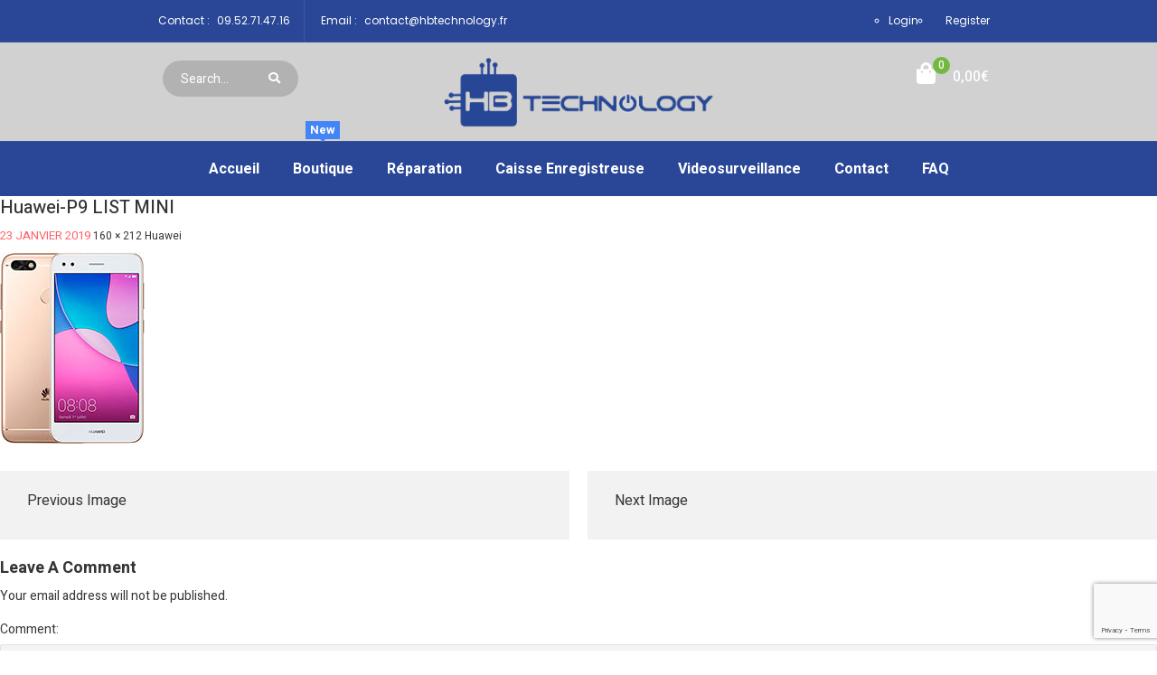

--- FILE ---
content_type: text/html; charset=UTF-8
request_url: https://hbtechnology.fr/telephone/huawei-3/huawei-p9-list-mini/
body_size: 20089
content:
<!DOCTYPE html>
<html lang="fr-FR">
<head>
	<meta charset="UTF-8">
	<meta name="viewport" content="width=device-width">
	<link rel="profile" href="http://gmpg.org/xfn/11">
	<link rel="pingback" href="https://hbtechnology.fr/xmlrpc.php">
					<script>document.documentElement.className = document.documentElement.className + ' yes-js js_active js'</script>
			<meta name='robots' content='index, follow, max-image-preview:large, max-snippet:-1, max-video-preview:-1' />
	<style>img:is([sizes="auto" i], [sizes^="auto," i]) { contain-intrinsic-size: 3000px 1500px }</style>
	
	<!-- This site is optimized with the Yoast SEO plugin v24.1 - https://yoast.com/wordpress/plugins/seo/ -->
	<title>huawei-P9 LIST MINI - HBTECHNOLOGY</title>
	<link rel="canonical" href="https://hbtechnology.fr/telephone/huawei-3/huawei-p9-list-mini/" />
	<meta property="og:locale" content="fr_FR" />
	<meta property="og:type" content="article" />
	<meta property="og:title" content="huawei-P9 LIST MINI - HBTECHNOLOGY" />
	<meta property="og:url" content="https://hbtechnology.fr/telephone/huawei-3/huawei-p9-list-mini/" />
	<meta property="og:site_name" content="HBTECHNOLOGY" />
	<meta property="og:image" content="https://hbtechnology.fr/telephone/huawei-3/huawei-p9-list-mini" />
	<meta property="og:image:width" content="160" />
	<meta property="og:image:height" content="212" />
	<meta property="og:image:type" content="image/jpeg" />
	<meta name="twitter:card" content="summary_large_image" />
	<script type="application/ld+json" class="yoast-schema-graph">{"@context":"https://schema.org","@graph":[{"@type":"WebPage","@id":"https://hbtechnology.fr/telephone/huawei-3/huawei-p9-list-mini/","url":"https://hbtechnology.fr/telephone/huawei-3/huawei-p9-list-mini/","name":"huawei-P9 LIST MINI - HBTECHNOLOGY","isPartOf":{"@id":"https://hbtechnology.fr/#website"},"primaryImageOfPage":{"@id":"https://hbtechnology.fr/telephone/huawei-3/huawei-p9-list-mini/#primaryimage"},"image":{"@id":"https://hbtechnology.fr/telephone/huawei-3/huawei-p9-list-mini/#primaryimage"},"thumbnailUrl":"https://hbtechnology.fr/wp-content/uploads/2019/01/huawei-P9-LIST-MINI.jpg","datePublished":"2019-01-23T16:49:06+00:00","dateModified":"2019-01-23T16:49:06+00:00","breadcrumb":{"@id":"https://hbtechnology.fr/telephone/huawei-3/huawei-p9-list-mini/#breadcrumb"},"inLanguage":"fr-FR","potentialAction":[{"@type":"ReadAction","target":["https://hbtechnology.fr/telephone/huawei-3/huawei-p9-list-mini/"]}]},{"@type":"ImageObject","inLanguage":"fr-FR","@id":"https://hbtechnology.fr/telephone/huawei-3/huawei-p9-list-mini/#primaryimage","url":"https://hbtechnology.fr/wp-content/uploads/2019/01/huawei-P9-LIST-MINI.jpg","contentUrl":"https://hbtechnology.fr/wp-content/uploads/2019/01/huawei-P9-LIST-MINI.jpg","width":160,"height":212},{"@type":"BreadcrumbList","@id":"https://hbtechnology.fr/telephone/huawei-3/huawei-p9-list-mini/#breadcrumb","itemListElement":[{"@type":"ListItem","position":1,"name":"Accueil","item":"https://hbtechnology.fr/"},{"@type":"ListItem","position":2,"name":"Téléphone","item":"https://hbtechnology.fr/telephone/"},{"@type":"ListItem","position":3,"name":"Huawei","item":"https://hbtechnology.fr/telephone/huawei-3/"},{"@type":"ListItem","position":4,"name":"huawei-P9 LIST MINI"}]},{"@type":"WebSite","@id":"https://hbtechnology.fr/#website","url":"https://hbtechnology.fr/","name":"HBTECHNOLOGY","description":"RÉPARATION TÉLÉPHONE STRASBOURG","publisher":{"@id":"https://hbtechnology.fr/#organization"},"potentialAction":[{"@type":"SearchAction","target":{"@type":"EntryPoint","urlTemplate":"https://hbtechnology.fr/?s={search_term_string}"},"query-input":{"@type":"PropertyValueSpecification","valueRequired":true,"valueName":"search_term_string"}}],"inLanguage":"fr-FR"},{"@type":"Organization","@id":"https://hbtechnology.fr/#organization","name":"hbtechnology","url":"https://hbtechnology.fr/","logo":{"@type":"ImageObject","inLanguage":"fr-FR","@id":"https://hbtechnology.fr/#/schema/logo/image/","url":"https://hbtechnology.fr/wp-content/uploads/2017/10/logo-hb.png","contentUrl":"https://hbtechnology.fr/wp-content/uploads/2017/10/logo-hb.png","width":3333,"height":2500,"caption":"hbtechnology"},"image":{"@id":"https://hbtechnology.fr/#/schema/logo/image/"}}]}</script>
	<!-- / Yoast SEO plugin. -->


<link rel='dns-prefetch' href='//fonts.googleapis.com' />
<link rel="alternate" type="application/rss+xml" title="HBTECHNOLOGY &raquo; Flux" href="https://hbtechnology.fr/feed/" />
<link rel="alternate" type="application/rss+xml" title="HBTECHNOLOGY &raquo; Flux des commentaires" href="https://hbtechnology.fr/comments/feed/" />
<link rel="alternate" type="application/rss+xml" title="HBTECHNOLOGY &raquo; huawei-P9 LIST MINI Flux des commentaires" href="https://hbtechnology.fr/telephone/huawei-3/huawei-p9-list-mini/feed/" />
		<!-- This site uses the Google Analytics by ExactMetrics plugin v8.2.4 - Using Analytics tracking - https://www.exactmetrics.com/ -->
		<!-- Note: ExactMetrics is not currently configured on this site. The site owner needs to authenticate with Google Analytics in the ExactMetrics settings panel. -->
					<!-- No tracking code set -->
				<!-- / Google Analytics by ExactMetrics -->
				<!-- This site uses the Google Analytics by MonsterInsights plugin v9.2.4 - Using Analytics tracking - https://www.monsterinsights.com/ -->
		<!-- Remarque : MonsterInsights n’est actuellement pas configuré sur ce site. Le propriétaire doit authentifier son compte Google Analytics dans les réglages de MonsterInsights.  -->
					<!-- No tracking code set -->
				<!-- / Google Analytics by MonsterInsights -->
		<script type="text/javascript">
/* <![CDATA[ */
window._wpemojiSettings = {"baseUrl":"https:\/\/s.w.org\/images\/core\/emoji\/15.0.3\/72x72\/","ext":".png","svgUrl":"https:\/\/s.w.org\/images\/core\/emoji\/15.0.3\/svg\/","svgExt":".svg","source":{"concatemoji":"https:\/\/hbtechnology.fr\/wp-includes\/js\/wp-emoji-release.min.js?ver=6.7.4"}};
/*! This file is auto-generated */
!function(i,n){var o,s,e;function c(e){try{var t={supportTests:e,timestamp:(new Date).valueOf()};sessionStorage.setItem(o,JSON.stringify(t))}catch(e){}}function p(e,t,n){e.clearRect(0,0,e.canvas.width,e.canvas.height),e.fillText(t,0,0);var t=new Uint32Array(e.getImageData(0,0,e.canvas.width,e.canvas.height).data),r=(e.clearRect(0,0,e.canvas.width,e.canvas.height),e.fillText(n,0,0),new Uint32Array(e.getImageData(0,0,e.canvas.width,e.canvas.height).data));return t.every(function(e,t){return e===r[t]})}function u(e,t,n){switch(t){case"flag":return n(e,"\ud83c\udff3\ufe0f\u200d\u26a7\ufe0f","\ud83c\udff3\ufe0f\u200b\u26a7\ufe0f")?!1:!n(e,"\ud83c\uddfa\ud83c\uddf3","\ud83c\uddfa\u200b\ud83c\uddf3")&&!n(e,"\ud83c\udff4\udb40\udc67\udb40\udc62\udb40\udc65\udb40\udc6e\udb40\udc67\udb40\udc7f","\ud83c\udff4\u200b\udb40\udc67\u200b\udb40\udc62\u200b\udb40\udc65\u200b\udb40\udc6e\u200b\udb40\udc67\u200b\udb40\udc7f");case"emoji":return!n(e,"\ud83d\udc26\u200d\u2b1b","\ud83d\udc26\u200b\u2b1b")}return!1}function f(e,t,n){var r="undefined"!=typeof WorkerGlobalScope&&self instanceof WorkerGlobalScope?new OffscreenCanvas(300,150):i.createElement("canvas"),a=r.getContext("2d",{willReadFrequently:!0}),o=(a.textBaseline="top",a.font="600 32px Arial",{});return e.forEach(function(e){o[e]=t(a,e,n)}),o}function t(e){var t=i.createElement("script");t.src=e,t.defer=!0,i.head.appendChild(t)}"undefined"!=typeof Promise&&(o="wpEmojiSettingsSupports",s=["flag","emoji"],n.supports={everything:!0,everythingExceptFlag:!0},e=new Promise(function(e){i.addEventListener("DOMContentLoaded",e,{once:!0})}),new Promise(function(t){var n=function(){try{var e=JSON.parse(sessionStorage.getItem(o));if("object"==typeof e&&"number"==typeof e.timestamp&&(new Date).valueOf()<e.timestamp+604800&&"object"==typeof e.supportTests)return e.supportTests}catch(e){}return null}();if(!n){if("undefined"!=typeof Worker&&"undefined"!=typeof OffscreenCanvas&&"undefined"!=typeof URL&&URL.createObjectURL&&"undefined"!=typeof Blob)try{var e="postMessage("+f.toString()+"("+[JSON.stringify(s),u.toString(),p.toString()].join(",")+"));",r=new Blob([e],{type:"text/javascript"}),a=new Worker(URL.createObjectURL(r),{name:"wpTestEmojiSupports"});return void(a.onmessage=function(e){c(n=e.data),a.terminate(),t(n)})}catch(e){}c(n=f(s,u,p))}t(n)}).then(function(e){for(var t in e)n.supports[t]=e[t],n.supports.everything=n.supports.everything&&n.supports[t],"flag"!==t&&(n.supports.everythingExceptFlag=n.supports.everythingExceptFlag&&n.supports[t]);n.supports.everythingExceptFlag=n.supports.everythingExceptFlag&&!n.supports.flag,n.DOMReady=!1,n.readyCallback=function(){n.DOMReady=!0}}).then(function(){return e}).then(function(){var e;n.supports.everything||(n.readyCallback(),(e=n.source||{}).concatemoji?t(e.concatemoji):e.wpemoji&&e.twemoji&&(t(e.twemoji),t(e.wpemoji)))}))}((window,document),window._wpemojiSettings);
/* ]]> */
</script>
<style id='wp-emoji-styles-inline-css' type='text/css'>

	img.wp-smiley, img.emoji {
		display: inline !important;
		border: none !important;
		box-shadow: none !important;
		height: 1em !important;
		width: 1em !important;
		margin: 0 0.07em !important;
		vertical-align: -0.1em !important;
		background: none !important;
		padding: 0 !important;
	}
</style>
<link rel='stylesheet' id='wp-block-library-css' href='https://hbtechnology.fr/wp-includes/css/dist/block-library/style.min.css?ver=6.7.4' type='text/css' media='all' />
<link rel='stylesheet' id='jquery-selectBox-css' href='https://hbtechnology.fr/wp-content/plugins/yith-woocommerce-wishlist/assets/css/jquery.selectBox.css?ver=1.2.0' type='text/css' media='all' />
<link rel='stylesheet' id='woocommerce_prettyPhoto_css-css' href='//hbtechnology.fr/wp-content/plugins/woocommerce/assets/css/prettyPhoto.css?ver=3.1.6' type='text/css' media='all' />
<link rel='stylesheet' id='yith-wcwl-main-css' href='https://hbtechnology.fr/wp-content/plugins/yith-woocommerce-wishlist/assets/css/style.css?ver=4.0.1' type='text/css' media='all' />
<style id='yith-wcwl-main-inline-css' type='text/css'>
 :root { --rounded-corners-radius: 16px; --add-to-cart-rounded-corners-radius: 16px; --feedback-duration: 3s } 
 :root { --rounded-corners-radius: 16px; --add-to-cart-rounded-corners-radius: 16px; --feedback-duration: 3s } 
</style>
<style id='classic-theme-styles-inline-css' type='text/css'>
/*! This file is auto-generated */
.wp-block-button__link{color:#fff;background-color:#32373c;border-radius:9999px;box-shadow:none;text-decoration:none;padding:calc(.667em + 2px) calc(1.333em + 2px);font-size:1.125em}.wp-block-file__button{background:#32373c;color:#fff;text-decoration:none}
</style>
<style id='global-styles-inline-css' type='text/css'>
:root{--wp--preset--aspect-ratio--square: 1;--wp--preset--aspect-ratio--4-3: 4/3;--wp--preset--aspect-ratio--3-4: 3/4;--wp--preset--aspect-ratio--3-2: 3/2;--wp--preset--aspect-ratio--2-3: 2/3;--wp--preset--aspect-ratio--16-9: 16/9;--wp--preset--aspect-ratio--9-16: 9/16;--wp--preset--color--black: #000000;--wp--preset--color--cyan-bluish-gray: #abb8c3;--wp--preset--color--white: #ffffff;--wp--preset--color--pale-pink: #f78da7;--wp--preset--color--vivid-red: #cf2e2e;--wp--preset--color--luminous-vivid-orange: #ff6900;--wp--preset--color--luminous-vivid-amber: #fcb900;--wp--preset--color--light-green-cyan: #7bdcb5;--wp--preset--color--vivid-green-cyan: #00d084;--wp--preset--color--pale-cyan-blue: #8ed1fc;--wp--preset--color--vivid-cyan-blue: #0693e3;--wp--preset--color--vivid-purple: #9b51e0;--wp--preset--gradient--vivid-cyan-blue-to-vivid-purple: linear-gradient(135deg,rgba(6,147,227,1) 0%,rgb(155,81,224) 100%);--wp--preset--gradient--light-green-cyan-to-vivid-green-cyan: linear-gradient(135deg,rgb(122,220,180) 0%,rgb(0,208,130) 100%);--wp--preset--gradient--luminous-vivid-amber-to-luminous-vivid-orange: linear-gradient(135deg,rgba(252,185,0,1) 0%,rgba(255,105,0,1) 100%);--wp--preset--gradient--luminous-vivid-orange-to-vivid-red: linear-gradient(135deg,rgba(255,105,0,1) 0%,rgb(207,46,46) 100%);--wp--preset--gradient--very-light-gray-to-cyan-bluish-gray: linear-gradient(135deg,rgb(238,238,238) 0%,rgb(169,184,195) 100%);--wp--preset--gradient--cool-to-warm-spectrum: linear-gradient(135deg,rgb(74,234,220) 0%,rgb(151,120,209) 20%,rgb(207,42,186) 40%,rgb(238,44,130) 60%,rgb(251,105,98) 80%,rgb(254,248,76) 100%);--wp--preset--gradient--blush-light-purple: linear-gradient(135deg,rgb(255,206,236) 0%,rgb(152,150,240) 100%);--wp--preset--gradient--blush-bordeaux: linear-gradient(135deg,rgb(254,205,165) 0%,rgb(254,45,45) 50%,rgb(107,0,62) 100%);--wp--preset--gradient--luminous-dusk: linear-gradient(135deg,rgb(255,203,112) 0%,rgb(199,81,192) 50%,rgb(65,88,208) 100%);--wp--preset--gradient--pale-ocean: linear-gradient(135deg,rgb(255,245,203) 0%,rgb(182,227,212) 50%,rgb(51,167,181) 100%);--wp--preset--gradient--electric-grass: linear-gradient(135deg,rgb(202,248,128) 0%,rgb(113,206,126) 100%);--wp--preset--gradient--midnight: linear-gradient(135deg,rgb(2,3,129) 0%,rgb(40,116,252) 100%);--wp--preset--font-size--small: 13px;--wp--preset--font-size--medium: 20px;--wp--preset--font-size--large: 36px;--wp--preset--font-size--x-large: 42px;--wp--preset--font-family--inter: "Inter", sans-serif;--wp--preset--font-family--cardo: Cardo;--wp--preset--spacing--20: 0.44rem;--wp--preset--spacing--30: 0.67rem;--wp--preset--spacing--40: 1rem;--wp--preset--spacing--50: 1.5rem;--wp--preset--spacing--60: 2.25rem;--wp--preset--spacing--70: 3.38rem;--wp--preset--spacing--80: 5.06rem;--wp--preset--shadow--natural: 6px 6px 9px rgba(0, 0, 0, 0.2);--wp--preset--shadow--deep: 12px 12px 50px rgba(0, 0, 0, 0.4);--wp--preset--shadow--sharp: 6px 6px 0px rgba(0, 0, 0, 0.2);--wp--preset--shadow--outlined: 6px 6px 0px -3px rgba(255, 255, 255, 1), 6px 6px rgba(0, 0, 0, 1);--wp--preset--shadow--crisp: 6px 6px 0px rgba(0, 0, 0, 1);}:where(.is-layout-flex){gap: 0.5em;}:where(.is-layout-grid){gap: 0.5em;}body .is-layout-flex{display: flex;}.is-layout-flex{flex-wrap: wrap;align-items: center;}.is-layout-flex > :is(*, div){margin: 0;}body .is-layout-grid{display: grid;}.is-layout-grid > :is(*, div){margin: 0;}:where(.wp-block-columns.is-layout-flex){gap: 2em;}:where(.wp-block-columns.is-layout-grid){gap: 2em;}:where(.wp-block-post-template.is-layout-flex){gap: 1.25em;}:where(.wp-block-post-template.is-layout-grid){gap: 1.25em;}.has-black-color{color: var(--wp--preset--color--black) !important;}.has-cyan-bluish-gray-color{color: var(--wp--preset--color--cyan-bluish-gray) !important;}.has-white-color{color: var(--wp--preset--color--white) !important;}.has-pale-pink-color{color: var(--wp--preset--color--pale-pink) !important;}.has-vivid-red-color{color: var(--wp--preset--color--vivid-red) !important;}.has-luminous-vivid-orange-color{color: var(--wp--preset--color--luminous-vivid-orange) !important;}.has-luminous-vivid-amber-color{color: var(--wp--preset--color--luminous-vivid-amber) !important;}.has-light-green-cyan-color{color: var(--wp--preset--color--light-green-cyan) !important;}.has-vivid-green-cyan-color{color: var(--wp--preset--color--vivid-green-cyan) !important;}.has-pale-cyan-blue-color{color: var(--wp--preset--color--pale-cyan-blue) !important;}.has-vivid-cyan-blue-color{color: var(--wp--preset--color--vivid-cyan-blue) !important;}.has-vivid-purple-color{color: var(--wp--preset--color--vivid-purple) !important;}.has-black-background-color{background-color: var(--wp--preset--color--black) !important;}.has-cyan-bluish-gray-background-color{background-color: var(--wp--preset--color--cyan-bluish-gray) !important;}.has-white-background-color{background-color: var(--wp--preset--color--white) !important;}.has-pale-pink-background-color{background-color: var(--wp--preset--color--pale-pink) !important;}.has-vivid-red-background-color{background-color: var(--wp--preset--color--vivid-red) !important;}.has-luminous-vivid-orange-background-color{background-color: var(--wp--preset--color--luminous-vivid-orange) !important;}.has-luminous-vivid-amber-background-color{background-color: var(--wp--preset--color--luminous-vivid-amber) !important;}.has-light-green-cyan-background-color{background-color: var(--wp--preset--color--light-green-cyan) !important;}.has-vivid-green-cyan-background-color{background-color: var(--wp--preset--color--vivid-green-cyan) !important;}.has-pale-cyan-blue-background-color{background-color: var(--wp--preset--color--pale-cyan-blue) !important;}.has-vivid-cyan-blue-background-color{background-color: var(--wp--preset--color--vivid-cyan-blue) !important;}.has-vivid-purple-background-color{background-color: var(--wp--preset--color--vivid-purple) !important;}.has-black-border-color{border-color: var(--wp--preset--color--black) !important;}.has-cyan-bluish-gray-border-color{border-color: var(--wp--preset--color--cyan-bluish-gray) !important;}.has-white-border-color{border-color: var(--wp--preset--color--white) !important;}.has-pale-pink-border-color{border-color: var(--wp--preset--color--pale-pink) !important;}.has-vivid-red-border-color{border-color: var(--wp--preset--color--vivid-red) !important;}.has-luminous-vivid-orange-border-color{border-color: var(--wp--preset--color--luminous-vivid-orange) !important;}.has-luminous-vivid-amber-border-color{border-color: var(--wp--preset--color--luminous-vivid-amber) !important;}.has-light-green-cyan-border-color{border-color: var(--wp--preset--color--light-green-cyan) !important;}.has-vivid-green-cyan-border-color{border-color: var(--wp--preset--color--vivid-green-cyan) !important;}.has-pale-cyan-blue-border-color{border-color: var(--wp--preset--color--pale-cyan-blue) !important;}.has-vivid-cyan-blue-border-color{border-color: var(--wp--preset--color--vivid-cyan-blue) !important;}.has-vivid-purple-border-color{border-color: var(--wp--preset--color--vivid-purple) !important;}.has-vivid-cyan-blue-to-vivid-purple-gradient-background{background: var(--wp--preset--gradient--vivid-cyan-blue-to-vivid-purple) !important;}.has-light-green-cyan-to-vivid-green-cyan-gradient-background{background: var(--wp--preset--gradient--light-green-cyan-to-vivid-green-cyan) !important;}.has-luminous-vivid-amber-to-luminous-vivid-orange-gradient-background{background: var(--wp--preset--gradient--luminous-vivid-amber-to-luminous-vivid-orange) !important;}.has-luminous-vivid-orange-to-vivid-red-gradient-background{background: var(--wp--preset--gradient--luminous-vivid-orange-to-vivid-red) !important;}.has-very-light-gray-to-cyan-bluish-gray-gradient-background{background: var(--wp--preset--gradient--very-light-gray-to-cyan-bluish-gray) !important;}.has-cool-to-warm-spectrum-gradient-background{background: var(--wp--preset--gradient--cool-to-warm-spectrum) !important;}.has-blush-light-purple-gradient-background{background: var(--wp--preset--gradient--blush-light-purple) !important;}.has-blush-bordeaux-gradient-background{background: var(--wp--preset--gradient--blush-bordeaux) !important;}.has-luminous-dusk-gradient-background{background: var(--wp--preset--gradient--luminous-dusk) !important;}.has-pale-ocean-gradient-background{background: var(--wp--preset--gradient--pale-ocean) !important;}.has-electric-grass-gradient-background{background: var(--wp--preset--gradient--electric-grass) !important;}.has-midnight-gradient-background{background: var(--wp--preset--gradient--midnight) !important;}.has-small-font-size{font-size: var(--wp--preset--font-size--small) !important;}.has-medium-font-size{font-size: var(--wp--preset--font-size--medium) !important;}.has-large-font-size{font-size: var(--wp--preset--font-size--large) !important;}.has-x-large-font-size{font-size: var(--wp--preset--font-size--x-large) !important;}
:where(.wp-block-post-template.is-layout-flex){gap: 1.25em;}:where(.wp-block-post-template.is-layout-grid){gap: 1.25em;}
:where(.wp-block-columns.is-layout-flex){gap: 2em;}:where(.wp-block-columns.is-layout-grid){gap: 2em;}
:root :where(.wp-block-pullquote){font-size: 1.5em;line-height: 1.6;}
</style>
<link rel='stylesheet' id='cc_king_styles-css' href='https://hbtechnology.fr/wp-content/plugins/cc-addons-for-king-composer/assets/css/style.css?ver=6.7.4' type='text/css' media='all' />
<link rel='stylesheet' id='cc_king_horizon_min_styles-css' href='https://hbtechnology.fr/wp-content/plugins/cc-addons-for-king-composer/assets/css/style.min.css?ver=6.7.4' type='text/css' media='all' />
<link rel='stylesheet' id='cc_king_horizon_styles-css' href='https://hbtechnology.fr/wp-content/plugins/cc-addons-for-king-composer/assets/css/horizon.min.css?ver=6.7.4' type='text/css' media='all' />
<link rel='stylesheet' id='contact-form-7-css' href='https://hbtechnology.fr/wp-content/plugins/contact-form-7/includes/css/styles.css?ver=6.0.2' type='text/css' media='all' />
<link rel='stylesheet' id='rs-plugin-settings-css' href='https://hbtechnology.fr/wp-content/plugins/revslider/public/assets/css/settings.css?ver=5.3.1.5' type='text/css' media='all' />
<style id='rs-plugin-settings-inline-css' type='text/css'>
#rs-demo-id {}
</style>
<link rel='stylesheet' id='default-icon-styles-css' href='https://hbtechnology.fr/wp-content/plugins/svg-vector-icon-plugin/public/../admin/css/wordpress-svg-icon-plugin-style.min.css?ver=6.7.4' type='text/css' media='all' />
<link rel='stylesheet' id='woocommerce-layout-css' href='https://hbtechnology.fr/wp-content/plugins/woocommerce/assets/css/woocommerce-layout.css?ver=9.5.3' type='text/css' media='all' />
<link rel='stylesheet' id='woocommerce-smallscreen-css' href='https://hbtechnology.fr/wp-content/plugins/woocommerce/assets/css/woocommerce-smallscreen.css?ver=9.5.3' type='text/css' media='only screen and (max-width: 768px)' />
<link rel='stylesheet' id='woocommerce-general-css' href='https://hbtechnology.fr/wp-content/plugins/woocommerce/assets/css/woocommerce.css?ver=9.5.3' type='text/css' media='all' />
<style id='woocommerce-inline-inline-css' type='text/css'>
.woocommerce form .form-row .required { visibility: visible; }
</style>
<link rel='stylesheet' id='wc-gateway-ppec-frontend-css' href='https://hbtechnology.fr/wp-content/plugins/woocommerce-gateway-paypal-express-checkout/assets/css/wc-gateway-ppec-frontend.css?ver=2.1.1' type='text/css' media='all' />
<link rel='stylesheet' id='moby-open-sans-css' href='https://fonts.googleapis.com/css?family=Heebo:100,300,400,500,700,800,900|Poppins:400|Playfair+Display:700,400&#038;subset=latin%2Clatin-ext' type='text/css' media='all' />
<link rel='stylesheet' id='moby-fa-css' href='https://hbtechnology.fr/wp-content/themes/moby/css/font-awesome.min.css?ver=3.0.3' type='text/css' media='all' />
<link rel='stylesheet' id='moby-Pink-style-css' href='https://hbtechnology.fr/wp-content/themes/moby/css/skins/Pink/style.css?ver=6.7.4' type='text/css' media='all' />
<link rel='stylesheet' id='prettyPhoto-css' href='https://hbtechnology.fr/wp-content/themes/moby/css/prettyPhoto.css?ver=6.7.4' type='text/css' media='all' />
<link rel='stylesheet' id='moby-woocommerce-css' href='https://hbtechnology.fr/wp-content/themes/moby/css/skins/Pink/woocommerce.css?ver=1.0' type='text/css' media='all' />
<link rel='stylesheet' id='oswald-css' href='//fonts.googleapis.com/css?family=Oswald%3A200%2C300%2Cregular%2C500%2C600%2C700&#038;subset=vietnamese%2Clatin%2Clatin-ext%2Ccyrillic&#038;ver=2.9.6' type='text/css' media='all' />
<link rel='stylesheet' id='crete-round-css' href='//fonts.googleapis.com/css?family=Crete+Round%3Aregular%2Citalic&#038;subset=latin%2Clatin-ext&#038;ver=2.9.6' type='text/css' media='all' />
<link rel='stylesheet' id='khand-css' href='//fonts.googleapis.com/css?family=Khand%3A300%2Cregular%2C500%2C600%2C700&#038;subset=latin-ext%2Clatin%2Cdevanagari&#038;ver=2.9.6' type='text/css' media='all' />
<link rel='stylesheet' id='kc-general-css' href='https://hbtechnology.fr/wp-content/plugins/kingcomposer/assets/frontend/css/kingcomposer.min.css?ver=2.9.6' type='text/css' media='all' />
<link rel='stylesheet' id='kc-animate-css' href='https://hbtechnology.fr/wp-content/plugins/kingcomposer/assets/css/animate.css?ver=2.9.6' type='text/css' media='all' />
<link rel='stylesheet' id='kc-icon-1-css' href='https://hbtechnology.fr/wp-content/plugins/kingcomposer/assets/css/icons.css?ver=2.9.6' type='text/css' media='all' />
<script type="text/javascript" src="https://hbtechnology.fr/wp-content/plugins/svg-support/vendor/DOMPurify/DOMPurify.min.js?ver=1.0.1" id="bodhi-dompurify-library-js"></script>
<script type="text/javascript" src="https://hbtechnology.fr/wp-includes/js/jquery/jquery.min.js?ver=3.7.1" id="jquery-core-js"></script>
<script type="text/javascript" src="https://hbtechnology.fr/wp-includes/js/jquery/jquery-migrate.min.js?ver=3.4.1" id="jquery-migrate-js"></script>
<script type="text/javascript" src="https://hbtechnology.fr/wp-content/plugins/revslider/public/assets/js/jquery.themepunch.tools.min.js?ver=5.3.1.5" id="tp-tools-js"></script>
<script type="text/javascript" src="https://hbtechnology.fr/wp-content/plugins/revslider/public/assets/js/jquery.themepunch.revolution.min.js?ver=5.3.1.5" id="revmin-js"></script>
<script type="text/javascript" src="https://hbtechnology.fr/wp-content/plugins/svg-support/js/min/svgs-inline-min.js?ver=2.5.8" id="bodhi_svg_inline-js"></script>
<script type="text/javascript" id="bodhi_svg_inline-js-after">
/* <![CDATA[ */
cssTarget={"Bodhi":"img.style-svg","ForceInlineSVG":"style-svg"};ForceInlineSVGActive="false";frontSanitizationEnabled="on";
/* ]]> */
</script>
<script type="text/javascript" src="https://hbtechnology.fr/wp-content/plugins/woocommerce/assets/js/jquery-blockui/jquery.blockUI.min.js?ver=2.7.0-wc.9.5.3" id="jquery-blockui-js" defer="defer" data-wp-strategy="defer"></script>
<script type="text/javascript" id="wc-add-to-cart-js-extra">
/* <![CDATA[ */
var wc_add_to_cart_params = {"ajax_url":"\/wp-admin\/admin-ajax.php","wc_ajax_url":"\/?wc-ajax=%%endpoint%%","i18n_view_cart":"Voir le panier","cart_url":"https:\/\/hbtechnology.fr\/cart\/","is_cart":"","cart_redirect_after_add":"no"};
/* ]]> */
</script>
<script type="text/javascript" src="https://hbtechnology.fr/wp-content/plugins/woocommerce/assets/js/frontend/add-to-cart.min.js?ver=9.5.3" id="wc-add-to-cart-js" defer="defer" data-wp-strategy="defer"></script>
<script type="text/javascript" src="https://hbtechnology.fr/wp-content/plugins/woocommerce/assets/js/js-cookie/js.cookie.min.js?ver=2.1.4-wc.9.5.3" id="js-cookie-js" defer="defer" data-wp-strategy="defer"></script>
<script type="text/javascript" id="woocommerce-js-extra">
/* <![CDATA[ */
var woocommerce_params = {"ajax_url":"\/wp-admin\/admin-ajax.php","wc_ajax_url":"\/?wc-ajax=%%endpoint%%"};
/* ]]> */
</script>
<script type="text/javascript" src="https://hbtechnology.fr/wp-content/plugins/woocommerce/assets/js/frontend/woocommerce.min.js?ver=9.5.3" id="woocommerce-js" defer="defer" data-wp-strategy="defer"></script>
<script type="text/javascript" src="https://hbtechnology.fr/wp-content/themes/moby/js/bootstrap.min.js?ver=20130402" id="bootstrap-min-js"></script>
<script type="text/javascript" src="https://hbtechnology.fr/wp-content/themes/moby/js/jquery.prettyPhoto.js?ver=6.7.4" id="prettyphoto-js-js"></script>
<script type="text/javascript" src="https://hbtechnology.fr/wp-content/plugins/wpopal-themer/assets/js/elevatezoom/elevatezoom-min.js?ver=6.7.4" id="wpopal-themer-elevatezoom-js"></script>
<link rel="https://api.w.org/" href="https://hbtechnology.fr/wp-json/" /><link rel="alternate" title="JSON" type="application/json" href="https://hbtechnology.fr/wp-json/wp/v2/media/14242" /><link rel="EditURI" type="application/rsd+xml" title="RSD" href="https://hbtechnology.fr/xmlrpc.php?rsd" />
<meta name="generator" content="WordPress 6.7.4" />
<meta name="generator" content="WooCommerce 9.5.3" />
<link rel='shortlink' href='https://hbtechnology.fr/?p=14242' />
<link rel="alternate" title="oEmbed (JSON)" type="application/json+oembed" href="https://hbtechnology.fr/wp-json/oembed/1.0/embed?url=https%3A%2F%2Fhbtechnology.fr%2Ftelephone%2Fhuawei-3%2Fhuawei-p9-list-mini%2F" />
<link rel="alternate" title="oEmbed (XML)" type="text/xml+oembed" href="https://hbtechnology.fr/wp-json/oembed/1.0/embed?url=https%3A%2F%2Fhbtechnology.fr%2Ftelephone%2Fhuawei-3%2Fhuawei-p9-list-mini%2F&#038;format=xml" />
<script type="text/javascript">var kc_script_data={ajax_url:"https://hbtechnology.fr/wp-admin/admin-ajax.php"}</script>	<noscript><style>.woocommerce-product-gallery{ opacity: 1 !important; }</style></noscript>
	
    <style type="text/css" id="moby-header-css">
        
        
            body{
                background-color:#ffffff;
            }
        

        

        
            #opal-topbar, #opal-topbar.v2, #opal-topbar.v3, #opal-topbar.v4, #opal-topbar.v5, #opal-topbar.v6{
                background-color:#294796;
            }
        

        
            #opal-topbar, #opal-topbar a, #opal-topbar span, #opal-topbar.v6, #opal-topbar.v2, #opal-topbar.v3, #opal-topbar.v4, #opal-topbar.v5{
                color:#ffffff;
            }
        

        
            #opal-masthead, #opal-masthead.v3, #opal-masthead.v5{
                background-color:#d1d1d1;
            }
        

        

        
            #opal-mainmenu,#opal-mainmenu.v3,#opal-mainmenu.v2, #opal-mainmenu.v4, #opal-mainmenu.v5, #opal-mainmenu.v6{
                background-color:#294796;
            }
        

        

        

        
            .opal-footer{
                background-color:#e5e5e5;
            }
        

        

        

        
            .opal-copyright{
                background-color:#284796;
            }
        

        
            .opal-copyright{
                color:#ffffff;
            }
        

    </style>
    
        
        <style type="text/css" id="moby_maincolor_primary_color-header-css">
            

.text-primary,.btn.focus,.btn:focus,.btn:hover,.btn-default,.btn-default.active,.btn-default.active.focus,.btn-default.active:focus,.btn-default.active:hover,.btn-default.focus,.btn-default:active,.btn-default:active.focus,.btn-default:active:focus,.btn-default:active:hover,.btn-default:focus,.btn-default:hover,.open>.btn-default.dropdown-toggle,.open>.btn-default.dropdown-toggle.focus,.open>.btn-default.dropdown-toggle:focus,.open>.btn-default.dropdown-toggle:hover,.btn-primary .badge,.nav-tabs>li.active>a,.nav-tabs>li.active>a:focus,.nav-tabs>li.active>a:hover,.breadcrumb>.active,a.label:focus,a.label:hover,.panel-primary>.panel-heading .badge,#opal-topbar a:hover,.active-mobile .btn-search:hover .fa,.box-user span:hover,.opal-breadscrumb .breadcrumb a:hover,.opal-breadscrumb .breadcrumb li:last-child,.opal-footer .widget ul li:hover a,.opal-footer .email,.opal-footer a:hover,.opal-copyright a:active,.opal-copyright a:focus,.opal-copyright a:hover,.widget_archive a:before,.widget_categories a:before,.widget_layered_nav a:before,.widget_recent_comments a:first-child:before,.widget_recent_entries a:before,.widget_recent_comments .comment-author-link,.widget.widget_categories ul li a:hover,.widget.widget_categories ul li a:hover:before,.widget.widget_layered_nav_filters ul li a:hover,.widget.widget_layered_nav_filters ul li a:hover:before,.widget.widget_layered_nav ul li a:hover,.widget.widget_layered_nav ul li a:hover:before,.widget.widget_pages ul li a:hover,.widget.widget_pages ul li a:hover:before,.widget_nav_menu ul li a:hover,.widget_nav_menu ul li a:hover:before,.widget_recent_entries .post-date,.widget_wpopal_recent_post .post-stick-layout .item-post.media .post-date,.navbar-mega .navbar-nav>.open>a,.navbar-mega .navbar-nav li.open>a,.navbar-mega .navbar-nav li a:active,.navbar-mega .navbar-nav li a:focus,.navbar-mega .navbar-nav li a:hover,.navbar-mega .navbar-nav>li.active>a,.navbar-mega .navbar-nav>li.active>a .caret,.navbar-mega .navbar-nav>li>a:focus,.navbar-mega .navbar-nav>li>a:focus .caret,.navbar-mega .navbar-nav>li>a:hover,.navbar-mega .navbar-nav>li>a:hover .caret,.navbar-mega .navbar-nav>li .dropdown-menu li a:hover,.navbar-mega .navbar-nav>li .sub-menu li a:hover,.navbar-topmenu>li.active a,.opal-mainmenu.v2 .navbar-mega .navbar-nav>li.active>a,.opal-mainmenu.v2 .navbar-mega .navbar-nav>li>a:focus,.opal-mainmenu.v2 .navbar-mega .navbar-nav>li>a:hover,.opal-mainmenu.v4 .navbar-mega .navbar-nav>li.active>a,.opal-mainmenu.v4 .navbar-mega .navbar-nav>li>a:focus,.opal-mainmenu.v4 .navbar-mega .navbar-nav>li>a:hover,.vertical-menu.navbar-collapse .navbar-nav>li:focus>a,.vertical-menu.navbar-collapse .navbar-nav>li:focus>a .caret:before,.vertical-menu.navbar-collapse .navbar-nav>li:focus>a:before,.vertical-menu.navbar-collapse .navbar-nav>li:hover>a,.vertical-menu.navbar-collapse .navbar-nav>li:hover>a .caret:before,.vertical-menu.navbar-collapse .navbar-nav>li:hover>a:before,.vertical-menu.navbar-collapse .navbar-nav li a .caret:before,.vertical-menu.navbar-collapse .navbar-nav li a:focus,.vertical-menu.navbar-collapse .navbar-nav li a:hover,.vertical-menu.navbar-collapse .navbar-nav li .dropdown-menu .widget-title,.vertical-menu.navbar-collapse .navbar-nav li:focus>a .caret:before,.vertical-menu.navbar-collapse .navbar-nav li:hover>a .caret:before,.vertical-menu.navbar-collapse .widget_nav_menu ul li a:hover,.pagination span.current,.author a:hover,.comments-link a:hover,.edit-link a:hover,.entry-category a:hover,.entry-date a:hover,.meta-sep a:hover,.entry-content .edit-link a,article .entry-title a:hover,article .entry-date,article .post-content span a,article .post-content a,.comments .comment-author,.comments a,.single-portfolio .format-infomation .single-body .portfolio-info a:hover,.ih-item .info h3:hover,.btn-inverse-light,.btn-outline.btn-primary,.btn-outline.btn-success,.btn-inverse.btn-primary:hover,.btn-inverse.btn-success:hover,.pricing.pricing-v2.pricing-highlight .btn-block:active,.pricing.pricing-v2.pricing-highlight .btn-block:focus,.pricing.pricing-v2.pricing-highlight .btn-block:hover,.pricing.pricing-v3.pricing-highlight .btn-block:active,.pricing.pricing-v3.pricing-highlight .btn-block:focus,.pricing.pricing-v3.pricing-highlight .btn-block:hover,.blogv1 .comments-link a:hover,.scrollup,.style .icon,.kc_wrap_twitter .result_twitter_feed .screen_name,.kc_wrap_twitter .result_twitter_feed a,.kc_wrap_twitter .result_twitter_feed a:hover,#accordion .panel a i.fa-minus,.category-tabs .widget_nav_menu ul li:hover a,.testimonials .testimonials-body .testimonials-name,.testimonials .testimonials-body .testimonials-position a,.kc-pie-chart-wrapper .pie_chart_text h3,.btn-offcanvas:hover,.offcanvas-showright .showright .fa,.navbar-offcanvas ul#main-menu-offcanvas li.active>a,.text-primary,.btn.focus,.btn:focus,.btn:hover,.btn-default,.btn-default.active,.btn-default.active.focus,.btn-default.active:focus,.btn-default.active:hover,.btn-default.focus,.btn-default:active,.btn-default:active.focus,.btn-default:active:focus,.btn-default:active:hover,.btn-default:focus,.btn-default:hover,.open>.btn-default.dropdown-toggle,.open>.btn-default.dropdown-toggle.focus,.open>.btn-default.dropdown-toggle:focus,.open>.btn-default.dropdown-toggle:hover,.btn-primary .badge,.nav-tabs>li.active>a,.nav-tabs>li.active>a:focus,.nav-tabs>li.active>a:hover,.breadcrumb>.active,a.label:focus,a.label:hover,.panel-primary>.panel-heading .badge,#opal-topbar a:hover,.active-mobile .btn-search:hover .fa,.box-user span:hover,.opal-breadscrumb .breadcrumb a:hover,.opal-breadscrumb .breadcrumb li:last-child,.opal-footer .widget ul li:hover a,.opal-footer .email,.opal-footer a:hover,.opal-copyright a:active,.opal-copyright a:focus,.opal-copyright a:hover,.widget_archive a:before,.widget_categories a:before,.widget_layered_nav a:before,.widget_recent_comments a:first-child:before,.widget_recent_entries a:before,.widget_recent_comments .comment-author-link,.widget.widget_categories ul li a:hover,.widget.widget_categories ul li a:hover:before,.widget.widget_layered_nav_filters ul li a:hover,.widget.widget_layered_nav_filters ul li a:hover:before,.widget.widget_layered_nav ul li a:hover,.widget.widget_layered_nav ul li a:hover:before,.widget.widget_pages ul li a:hover,.widget.widget_pages ul li a:hover:before,.widget_nav_menu ul li a:hover,.widget_nav_menu ul li a:hover:before,.widget_recent_entries .post-date,.widget_wpopal_recent_post .post-stick-layout .item-post.media .post-date,.navbar-mega .navbar-nav>.open>a,.navbar-mega .navbar-nav li.open>a,.navbar-mega .navbar-nav li a:active,.navbar-mega .navbar-nav li a:focus,.navbar-mega .navbar-nav li a:hover,.navbar-mega .navbar-nav>li.active>a,.navbar-mega .navbar-nav>li.active>a .caret,.navbar-mega .navbar-nav>li>a:focus,.navbar-mega .navbar-nav>li>a:focus .caret,.navbar-mega .navbar-nav>li>a:hover,.navbar-mega .navbar-nav>li>a:hover .caret,.navbar-mega .navbar-nav>li .dropdown-menu li a:hover,.navbar-mega .navbar-nav>li .sub-menu li a:hover,.navbar-topmenu>li.active a,.opal-mainmenu.v2 .navbar-mega .navbar-nav>li.active>a,.opal-mainmenu.v2 .navbar-mega .navbar-nav>li>a:focus,.opal-mainmenu.v2 .navbar-mega .navbar-nav>li>a:hover,.opal-mainmenu.v4 .navbar-mega .navbar-nav>li.active>a,.opal-mainmenu.v4 .navbar-mega .navbar-nav>li>a:focus,.opal-mainmenu.v4 .navbar-mega .navbar-nav>li>a:hover,.vertical-menu.navbar-collapse .navbar-nav>li:focus>a,.vertical-menu.navbar-collapse .navbar-nav>li:focus>a .caret:before,.vertical-menu.navbar-collapse .navbar-nav>li:focus>a:before,.vertical-menu.navbar-collapse .navbar-nav>li:hover>a,.vertical-menu.navbar-collapse .navbar-nav>li:hover>a .caret:before,.vertical-menu.navbar-collapse .navbar-nav>li:hover>a:before,.vertical-menu.navbar-collapse .navbar-nav li a .caret:before,.vertical-menu.navbar-collapse .navbar-nav li a:focus,.vertical-menu.navbar-collapse .navbar-nav li a:hover,.vertical-menu.navbar-collapse .navbar-nav li .dropdown-menu .widget-title,.vertical-menu.navbar-collapse .navbar-nav li:focus>a .caret:before,.vertical-menu.navbar-collapse .navbar-nav li:hover>a .caret:before,.vertical-menu.navbar-collapse .widget_nav_menu ul li a:hover,.pagination span.current,.author a:hover,.comments-link a:hover,.edit-link a:hover,.entry-category a:hover,.entry-date a:hover,.meta-sep a:hover,.entry-content .edit-link a,article .entry-title a:hover,article .entry-date,article .post-content span a,article .post-content a,.comments .comment-author,.comments a,.single-portfolio .format-infomation .single-body .portfolio-info a:hover,.ih-item .info h3:hover,.btn-inverse-light,.btn-outline.btn-primary,.btn-outline.btn-success,.btn-inverse.btn-primary:hover,.btn-inverse.btn-success:hover,.pricing.pricing-v2.pricing-highlight .btn-block:active,.pricing.pricing-v2.pricing-highlight .btn-block:focus,.pricing.pricing-v2.pricing-highlight .btn-block:hover,.pricing.pricing-v3.pricing-highlight .btn-block:active,.pricing.pricing-v3.pricing-highlight .btn-block:focus,.pricing.pricing-v3.pricing-highlight .btn-block:hover,.blogv1 .comments-link a:hover,.scrollup,.style .icon,.kc_wrap_twitter .result_twitter_feed .screen_name,.kc_wrap_twitter .result_twitter_feed a,.kc_wrap_twitter .result_twitter_feed a:hover,#accordion .panel a i.fa-minus,.category-tabs .widget_nav_menu ul li:hover a,.testimonials .testimonials-body .testimonials-name,.testimonials .testimonials-body .testimonials-position a,.kc-pie-chart-wrapper .pie_chart_text h3,.btn-offcanvas:hover,.offcanvas-showright .showright .fa,.navbar-offcanvas ul#main-menu-offcanvas li.active>a,.text-primary,.btn.focus,.btn:focus,.btn:hover,.btn-default,.btn-default.active,.btn-default.active.focus,.btn-default.active:focus,.btn-default.active:hover,.btn-default.focus,.btn-default:active,.btn-default:active.focus,.btn-default:active:focus,.btn-default:active:hover,.btn-default:focus,.btn-default:hover,.open>.btn-default.dropdown-toggle,.open>.btn-default.dropdown-toggle.focus,.open>.btn-default.dropdown-toggle:focus,.open>.btn-default.dropdown-toggle:hover,.btn-primary .badge,.nav-tabs>li.active>a,.nav-tabs>li.active>a:focus,.nav-tabs>li.active>a:hover,.breadcrumb>.active,a.label:focus,a.label:hover,.panel-primary>.panel-heading .badge,.widget_archive a:before,.widget_categories a:before,.widget_layered_nav a:before,.widget_recent_comments a:first-child:before,.widget_recent_entries a:before,.widget_recent_comments .comment-author-link,.author a:hover,.comments-link a:hover,.edit-link a:hover,.entry-category a:hover,.entry-date a:hover,.meta-sep a:hover,.btn-inverse-light,.btn-outline.btn-primary,.btn-inverse.btn-primary:hover,.kc_wrap_twitter .result_twitter_feed .screen_name,.kc_wrap_twitter .result_twitter_feed a,.product-info .product-nav a,#opal-quickview-modal .product-info .product_title,#opal-quickview-modal .close:hover .fa,#opal-quickview-modal .close:hover .icon,.woocommerce #respond input#submit .badge,.woocommerce button.button .badge,.woocommerce input.button .badge,.woocommerce #respond input#submit.alt .badge,.woocommerce a.button.alt .badge,.woocommerce button.button.alt .badge,.woocommerce input.button.alt .badge,.text-primary,.btn.focus,.btn:focus,.btn:hover,.btn-default,.btn-default.active,.btn-default.active.focus,.btn-default.active:focus,.btn-default.active:hover,.btn-default.focus,.btn-default:active,.btn-default:active.focus,.btn-default:active:focus,.btn-default:active:hover,.btn-default:focus,.btn-default:hover,.open>.btn-default.dropdown-toggle,.open>.btn-default.dropdown-toggle.focus,.open>.btn-default.dropdown-toggle:focus,.open>.btn-default.dropdown-toggle:hover,.btn-primary .badge,.nav-tabs>li.active>a,.nav-tabs>li.active>a:focus,.nav-tabs>li.active>a:hover,.breadcrumb>.active,a.label:focus,a.label:hover,.panel-primary>.panel-heading .badge,#opal-topbar a:hover,.active-mobile .btn-search:hover .fa,.box-user span:hover,.opal-breadscrumb .breadcrumb a:hover,.opal-breadscrumb .breadcrumb li:last-child,.opal-footer .widget ul li:hover a,.opal-footer .email,.opal-footer a:hover,.opal-copyright a:active,.opal-copyright a:focus,.opal-copyright a:hover,.widget_archive a:before,.widget_categories a:before,.widget_layered_nav a:before,.widget_recent_comments a:first-child:before,.widget_recent_entries a:before,.widget_recent_comments .comment-author-link,.widget.widget_categories ul li a:hover,.widget.widget_categories ul li a:hover:before,.widget.widget_layered_nav_filters ul li a:hover,.widget.widget_layered_nav_filters ul li a:hover:before,.widget.widget_layered_nav ul li a:hover,.widget.widget_layered_nav ul li a:hover:before,.widget.widget_pages ul li a:hover,.widget.widget_pages ul li a:hover:before,.widget_nav_menu ul li a:hover,.widget_nav_menu ul li a:hover:before,.widget_recent_entries .post-date,.widget_wpopal_recent_post .post-stick-layout .item-post.media .post-date,.navbar-mega .navbar-nav>.open>a,.navbar-mega .navbar-nav li.open>a,.navbar-mega .navbar-nav li a:active,.navbar-mega .navbar-nav li a:focus,.navbar-mega .navbar-nav li a:hover,.navbar-mega .navbar-nav>li.active>a,.navbar-mega .navbar-nav>li.active>a .caret,.navbar-mega .navbar-nav>li>a:focus,.navbar-mega .navbar-nav>li>a:focus .caret,.navbar-mega .navbar-nav>li>a:hover,.navbar-mega .navbar-nav>li>a:hover .caret,.navbar-mega .navbar-nav>li .dropdown-menu li a:hover,.navbar-mega .navbar-nav>li .sub-menu li a:hover,.navbar-topmenu>li.active a,.opal-mainmenu.v2 .navbar-mega .navbar-nav>li.active>a,.opal-mainmenu.v2 .navbar-mega .navbar-nav>li>a:focus,.opal-mainmenu.v2 .navbar-mega .navbar-nav>li>a:hover,.opal-mainmenu.v4 .navbar-mega .navbar-nav>li.active>a,.opal-mainmenu.v4 .navbar-mega .navbar-nav>li>a:focus,.opal-mainmenu.v4 .navbar-mega .navbar-nav>li>a:hover,.vertical-menu.navbar-collapse .navbar-nav>li:focus>a,.vertical-menu.navbar-collapse .navbar-nav>li:focus>a .caret:before,.vertical-menu.navbar-collapse .navbar-nav>li:focus>a:before,.vertical-menu.navbar-collapse .navbar-nav>li:hover>a,.vertical-menu.navbar-collapse .navbar-nav>li:hover>a .caret:before,.vertical-menu.navbar-collapse .navbar-nav>li:hover>a:before,.vertical-menu.navbar-collapse .navbar-nav li a .caret:before,.vertical-menu.navbar-collapse .navbar-nav li a:focus,.vertical-menu.navbar-collapse .navbar-nav li a:hover,.vertical-menu.navbar-collapse .navbar-nav li .dropdown-menu .widget-title,.vertical-menu.navbar-collapse .navbar-nav li:focus>a .caret:before,.vertical-menu.navbar-collapse .navbar-nav li:hover>a .caret:before,.vertical-menu.navbar-collapse .widget_nav_menu ul li a:hover,.pagination span.current,.author a:hover,.comments-link a:hover,.edit-link a:hover,.entry-category a:hover,.entry-date a:hover,.meta-sep a:hover,.entry-content .edit-link a,article .entry-title a:hover,article .entry-date,article .post-content span a,article .post-content a,.comments .comment-author,.comments a,.single-portfolio .format-infomation .single-body .portfolio-info a:hover,.ih-item .info h3:hover,.btn-inverse-light,.btn-outline.btn-primary,.btn-outline.btn-success,.btn-inverse.btn-primary:hover,.btn-inverse.btn-success:hover,.pricing.pricing-v2.pricing-highlight .btn-block:active,.pricing.pricing-v2.pricing-highlight .btn-block:focus,.pricing.pricing-v2.pricing-highlight .btn-block:hover,.pricing.pricing-v3.pricing-highlight .btn-block:active,.pricing.pricing-v3.pricing-highlight .btn-block:focus,.pricing.pricing-v3.pricing-highlight .btn-block:hover,.blogv1 .comments-link a:hover,.scrollup,.style .icon,.kc_wrap_twitter .result_twitter_feed .screen_name,.kc_wrap_twitter .result_twitter_feed a,.kc_wrap_twitter .result_twitter_feed a:hover,#accordion .panel a i.fa-minus,.category-tabs .widget_nav_menu ul li:hover a,.testimonials .testimonials-body .testimonials-name,.testimonials .testimonials-body .testimonials-position a,.kc-pie-chart-wrapper .pie_chart_text h3,.btn-offcanvas:hover,.offcanvas-showright .showright .fa,.navbar-offcanvas ul#main-menu-offcanvas li.active>a,.text-primary,.btn.focus,.btn:focus,.btn:hover,.btn-default,.btn-default.active,.btn-default.active.focus,.btn-default.active:focus,.btn-default.active:hover,.btn-default.focus,.btn-default:active,.btn-default:active.focus,.btn-default:active:focus,.btn-default:active:hover,.btn-default:focus,.btn-default:hover,.open>.btn-default.dropdown-toggle,.open>.btn-default.dropdown-toggle.focus,.open>.btn-default.dropdown-toggle:focus,.open>.btn-default.dropdown-toggle:hover,.btn-primary .badge,.nav-tabs>li.active>a,.nav-tabs>li.active>a:focus,.nav-tabs>li.active>a:hover,.breadcrumb>.active,a.label:focus,a.label:hover,.panel-primary>.panel-heading .badge,.widget_archive a:before,.widget_categories a:before,.widget_layered_nav a:before,.widget_recent_comments a:first-child:before,.widget_recent_entries a:before,.widget_recent_comments .comment-author-link,.author a:hover,.comments-link a:hover,.edit-link a:hover,.entry-category a:hover,.entry-date a:hover,.meta-sep a:hover,.btn-inverse-light,.btn-outline.btn-primary,.btn-inverse.btn-primary:hover,.kc_wrap_twitter .result_twitter_feed .screen_name,.kc_wrap_twitter .result_twitter_feed a,.product-info .product-nav a,#opal-quickview-modal .product-info .product_title,#opal-quickview-modal .close:hover .fa,#opal-quickview-modal .close:hover .icon,.woocommerce #respond input#submit .badge,.woocommerce button.button .badge,.woocommerce input.button .badge,.woocommerce #respond input#submit.alt .badge,.woocommerce a.button.alt .badge,.woocommerce button.button.alt .badge,.woocommerce input.button.alt .badge,.text-primary,.btn.focus,.btn:focus,.btn:hover,.btn-default,.btn-default.active,.btn-default.active.focus,.btn-default.active:focus,.btn-default.active:hover,.btn-default.focus,.btn-default:active,.btn-default:active.focus,.btn-default:active:focus,.btn-default:active:hover,.btn-default:focus,.btn-default:hover,.open>.btn-default.dropdown-toggle,.open>.btn-default.dropdown-toggle.focus,.open>.btn-default.dropdown-toggle:focus,.open>.btn-default.dropdown-toggle:hover,.btn-primary .badge,.nav-tabs>li.active>a,.nav-tabs>li.active>a:focus,.nav-tabs>li.active>a:hover,.breadcrumb>.active,a.label:focus,a.label:hover,.panel-primary>.panel-heading .badge,#opal-topbar a:hover,.active-mobile .btn-search:hover .fa,.box-user span:hover,.opal-breadscrumb .breadcrumb a:hover,.opal-breadscrumb .breadcrumb li:last-child,.opal-footer .widget ul li:hover a,.opal-footer .email,.opal-footer a:hover,.opal-copyright a:active,.opal-copyright a:focus,.opal-copyright a:hover,.widget_archive a:before,.widget_categories a:before,.widget_layered_nav a:before,.widget_recent_comments a:first-child:before,.widget_recent_entries a:before,.widget_recent_comments .comment-author-link,.widget.widget_categories ul li a:hover,.widget.widget_categories ul li a:hover:before,.widget.widget_layered_nav_filters ul li a:hover,.widget.widget_layered_nav_filters ul li a:hover:before,.widget.widget_layered_nav ul li a:hover,.widget.widget_layered_nav ul li a:hover:before,.widget.widget_pages ul li a:hover,.widget.widget_pages ul li a:hover:before,.widget_nav_menu ul li a:hover,.widget_nav_menu ul li a:hover:before,.widget_recent_entries .post-date,.widget_wpopal_recent_post .post-stick-layout .item-post.media .post-date,.navbar-mega .navbar-nav>.open>a,.navbar-mega .navbar-nav li.open>a,.navbar-mega .navbar-nav li a:active,.navbar-mega .navbar-nav li a:focus,.navbar-mega .navbar-nav li a:hover,.navbar-mega .navbar-nav>li.active>a,.navbar-mega .navbar-nav>li.active>a .caret,.navbar-mega .navbar-nav>li>a:focus,.navbar-mega .navbar-nav>li>a:focus .caret,.navbar-mega .navbar-nav>li>a:hover,.navbar-mega .navbar-nav>li>a:hover .caret,.navbar-mega .navbar-nav>li .dropdown-menu li a:hover,.navbar-mega .navbar-nav>li .sub-menu li a:hover,.navbar-topmenu>li.active a,.opal-mainmenu.v2 .navbar-mega .navbar-nav>li.active>a,.opal-mainmenu.v2 .navbar-mega .navbar-nav>li>a:focus,.opal-mainmenu.v2 .navbar-mega .navbar-nav>li>a:hover,.opal-mainmenu.v4 .navbar-mega .navbar-nav>li.active>a,.opal-mainmenu.v4 .navbar-mega .navbar-nav>li>a:focus,.opal-mainmenu.v4 .navbar-mega .navbar-nav>li>a:hover,.vertical-menu.navbar-collapse .navbar-nav>li:focus>a,.vertical-menu.navbar-collapse .navbar-nav>li:focus>a .caret:before,.vertical-menu.navbar-collapse .navbar-nav>li:focus>a:before,.vertical-menu.navbar-collapse .navbar-nav>li:hover>a,.vertical-menu.navbar-collapse .navbar-nav>li:hover>a .caret:before,.vertical-menu.navbar-collapse .navbar-nav>li:hover>a:before,.vertical-menu.navbar-collapse .navbar-nav li a .caret:before,.vertical-menu.navbar-collapse .navbar-nav li a:focus,.vertical-menu.navbar-collapse .navbar-nav li a:hover,.vertical-menu.navbar-collapse .navbar-nav li .dropdown-menu .widget-title,.vertical-menu.navbar-collapse .navbar-nav li:focus>a .caret:before,.vertical-menu.navbar-collapse .navbar-nav li:hover>a .caret:before,.vertical-menu.navbar-collapse .widget_nav_menu ul li a:hover,.pagination span.current,.author a:hover,.comments-link a:hover,.edit-link a:hover,.entry-category a:hover,.entry-date a:hover,.meta-sep a:hover,.entry-content .edit-link a,article .entry-title a:hover,article .entry-date,article .post-content span a,article .post-content a,.comments .comment-author,.comments a,.single-portfolio .format-infomation .single-body .portfolio-info a:hover,.ih-item .info h3:hover,.btn-inverse-light,.btn-outline.btn-primary,.btn-outline.btn-success,.btn-inverse.btn-primary:hover,.btn-inverse.btn-success:hover,.pricing.pricing-v2.pricing-highlight .btn-block:active,.pricing.pricing-v2.pricing-highlight .btn-block:focus,.pricing.pricing-v2.pricing-highlight .btn-block:hover,.pricing.pricing-v3.pricing-highlight .btn-block:active,.pricing.pricing-v3.pricing-highlight .btn-block:focus,.pricing.pricing-v3.pricing-highlight .btn-block:hover,.blogv1 .comments-link a:hover,.scrollup,.style .icon,.kc_wrap_twitter .result_twitter_feed .screen_name,.kc_wrap_twitter .result_twitter_feed a,.kc_wrap_twitter .result_twitter_feed a:hover,#accordion .panel a i.fa-minus,.category-tabs .widget_nav_menu ul li:hover a,.testimonials .testimonials-body .testimonials-name,.testimonials .testimonials-body .testimonials-position a,.kc-pie-chart-wrapper .pie_chart_text h3,.btn-offcanvas:hover,.offcanvas-showright .showright .fa,.navbar-offcanvas ul#main-menu-offcanvas li.active>a,.text-primary,.btn.focus,.btn:focus,.btn:hover,.btn-default,.btn-default.active,.btn-default.active.focus,.btn-default.active:focus,.btn-default.active:hover,.btn-default.focus,.btn-default:active,.btn-default:active.focus,.btn-default:active:focus,.btn-default:active:hover,.btn-default:focus,.btn-default:hover,.open>.btn-default.dropdown-toggle,.open>.btn-default.dropdown-toggle.focus,.open>.btn-default.dropdown-toggle:focus,.open>.btn-default.dropdown-toggle:hover,.btn-primary .badge,.nav-tabs>li.active>a,.nav-tabs>li.active>a:focus,.nav-tabs>li.active>a:hover,.breadcrumb>.active,a.label:focus,a.label:hover,.panel-primary>.panel-heading .badge,.widget_archive a:before,.widget_categories a:before,.widget_layered_nav a:before,.widget_recent_comments a:first-child:before,.widget_recent_entries a:before,.widget_recent_comments .comment-author-link,.author a:hover,.comments-link a:hover,.edit-link a:hover,.entry-category a:hover,.entry-date a:hover,.meta-sep a:hover,.btn-inverse-light,.btn-outline.btn-primary,.btn-inverse.btn-primary:hover,.kc_wrap_twitter .result_twitter_feed .screen_name,.kc_wrap_twitter .result_twitter_feed a,.product-info .product-nav a,#opal-quickview-modal .product-info .product_title,#opal-quickview-modal .close:hover .fa,#opal-quickview-modal .close:hover .icon,.woocommerce #respond input#submit .badge,.woocommerce button.button .badge,.woocommerce input.button .badge,.woocommerce #respond input#submit.alt .badge,.woocommerce a.button.alt .badge,.woocommerce button.button.alt .badge,.woocommerce input.button.alt .badge,.text-primary,.btn.focus,.btn:focus,.btn:hover,.btn-default,.btn-default.active,.btn-default.active.focus,.btn-default.active:focus,.btn-default.active:hover,.btn-default.focus,.btn-default:active,.btn-default:active.focus,.btn-default:active:focus,.btn-default:active:hover,.btn-default:focus,.btn-default:hover,.open>.btn-default.dropdown-toggle,.open>.btn-default.dropdown-toggle.focus,.open>.btn-default.dropdown-toggle:focus,.open>.btn-default.dropdown-toggle:hover,.btn-primary .badge,.nav-tabs>li.active>a,.nav-tabs>li.active>a:focus,.nav-tabs>li.active>a:hover,.breadcrumb>.active,a.label:focus,a.label:hover,.panel-primary>.panel-heading .badge,#opal-topbar a:hover,.active-mobile .btn-search:hover .fa,.box-user span:hover,.opal-breadscrumb .breadcrumb a:hover,.opal-breadscrumb .breadcrumb li:last-child,.opal-footer .widget ul li:hover a,.opal-footer .email,.opal-footer a:hover,.opal-copyright a:active,.opal-copyright a:focus,.opal-copyright a:hover,.widget_archive a:before,.widget_categories a:before,.widget_layered_nav a:before,.widget_recent_comments a:first-child:before,.widget_recent_entries a:before,.widget_recent_comments .comment-author-link,.widget.widget_categories ul li a:hover,.widget.widget_categories ul li a:hover:before,.widget.widget_layered_nav_filters ul li a:hover,.widget.widget_layered_nav_filters ul li a:hover:before,.widget.widget_layered_nav ul li a:hover,.widget.widget_layered_nav ul li a:hover:before,.widget.widget_pages ul li a:hover,.widget.widget_pages ul li a:hover:before,.widget_nav_menu ul li a:hover,.widget_nav_menu ul li a:hover:before,.widget_recent_entries .post-date,.widget_wpopal_recent_post .post-stick-layout .item-post.media .post-date,.navbar-mega .navbar-nav>.open>a,.navbar-mega .navbar-nav li.open>a,.navbar-mega .navbar-nav li a:active,.navbar-mega .navbar-nav li a:focus,.navbar-mega .navbar-nav li a:hover,.navbar-mega .navbar-nav>li.active>a,.navbar-mega .navbar-nav>li.active>a .caret,.navbar-mega .navbar-nav>li>a:focus,.navbar-mega .navbar-nav>li>a:focus .caret,.navbar-mega .navbar-nav>li>a:hover,.navbar-mega .navbar-nav>li>a:hover .caret,.navbar-mega .navbar-nav>li .dropdown-menu li a:hover,.navbar-mega .navbar-nav>li .sub-menu li a:hover,.navbar-topmenu>li.active a,.opal-mainmenu.v2 .navbar-mega .navbar-nav>li.active>a,.opal-mainmenu.v2 .navbar-mega .navbar-nav>li>a:focus,.opal-mainmenu.v2 .navbar-mega .navbar-nav>li>a:hover,.opal-mainmenu.v4 .navbar-mega .navbar-nav>li.active>a,.opal-mainmenu.v4 .navbar-mega .navbar-nav>li>a:focus,.opal-mainmenu.v4 .navbar-mega .navbar-nav>li>a:hover,.vertical-menu.navbar-collapse .navbar-nav>li:focus>a,.vertical-menu.navbar-collapse .navbar-nav>li:focus>a .caret:before,.vertical-menu.navbar-collapse .navbar-nav>li:focus>a:before,.vertical-menu.navbar-collapse .navbar-nav>li:hover>a,.vertical-menu.navbar-collapse .navbar-nav>li:hover>a .caret:before,.vertical-menu.navbar-collapse .navbar-nav>li:hover>a:before,.vertical-menu.navbar-collapse .navbar-nav li a .caret:before,.vertical-menu.navbar-collapse .navbar-nav li a:focus,.vertical-menu.navbar-collapse .navbar-nav li a:hover,.vertical-menu.navbar-collapse .navbar-nav li .dropdown-menu .widget-title,.vertical-menu.navbar-collapse .navbar-nav li:focus>a .caret:before,.vertical-menu.navbar-collapse .navbar-nav li:hover>a .caret:before,.vertical-menu.navbar-collapse .widget_nav_menu ul li a:hover,.pagination span.current,.author a:hover,.comments-link a:hover,.edit-link a:hover,.entry-category a:hover,.entry-date a:hover,.meta-sep a:hover,.entry-content .edit-link a,article .entry-title a:hover,article .entry-date,article .post-content span a,article .post-content a,.comments .comment-author,.comments a,.single-portfolio .format-infomation .single-body .portfolio-info a:hover,.ih-item .info h3:hover,.btn-inverse-light,.btn-outline.btn-primary,.btn-outline.btn-success,.btn-inverse.btn-primary:hover,.btn-inverse.btn-success:hover,.pricing.pricing-v2.pricing-highlight .btn-block:active,.pricing.pricing-v2.pricing-highlight .btn-block:focus,.pricing.pricing-v2.pricing-highlight .btn-block:hover,.pricing.pricing-v3.pricing-highlight .btn-block:active,.pricing.pricing-v3.pricing-highlight .btn-block:focus,.pricing.pricing-v3.pricing-highlight .btn-block:hover,.blogv1 .comments-link a:hover,.scrollup,.style .icon,.kc_wrap_twitter .result_twitter_feed .screen_name,.kc_wrap_twitter .result_twitter_feed a,.kc_wrap_twitter .result_twitter_feed a:hover,#accordion .panel a i.fa-minus,.category-tabs .widget_nav_menu ul li:hover a,.testimonials .testimonials-body .testimonials-name,.testimonials .testimonials-body .testimonials-position a,.kc-pie-chart-wrapper .pie_chart_text h3,.btn-offcanvas:hover,.offcanvas-showright .showright .fa,.navbar-offcanvas ul#main-menu-offcanvas li.active>a,.text-primary,.btn.focus,.btn:focus,.btn:hover,.btn-default,.btn-default.active,.btn-default.active.focus,.btn-default.active:focus,.btn-default.active:hover,.btn-default.focus,.btn-default:active,.btn-default:active.focus,.btn-default:active:focus,.btn-default:active:hover,.btn-default:focus,.btn-default:hover,.open>.btn-default.dropdown-toggle,.open>.btn-default.dropdown-toggle.focus,.open>.btn-default.dropdown-toggle:focus,.open>.btn-default.dropdown-toggle:hover,.btn-primary .badge,.nav-tabs>li.active>a,.nav-tabs>li.active>a:focus,.nav-tabs>li.active>a:hover,.breadcrumb>.active,a.label:focus,a.label:hover,.panel-primary>.panel-heading .badge,.widget_archive a:before,.widget_categories a:before,.widget_layered_nav a:before,.widget_recent_comments a:first-child:before,.widget_recent_entries a:before,.widget_recent_comments .comment-author-link,.author a:hover,.comments-link a:hover,.edit-link a:hover,.entry-category a:hover,.entry-date a:hover,.meta-sep a:hover,.btn-inverse-light,.btn-outline.btn-primary,.btn-inverse.btn-primary:hover,.kc_wrap_twitter .result_twitter_feed .screen_name,.kc_wrap_twitter .result_twitter_feed a,.product-info .product-nav a,#opal-quickview-modal .product-info .product_title,#opal-quickview-modal .close:hover .fa,#opal-quickview-modal .close:hover .icon,.woocommerce #respond input#submit .badge,.woocommerce button.button .badge,.woocommerce input.button .badge,.woocommerce #respond input#submit.alt .badge,.woocommerce a.button.alt .badge,.woocommerce button.button.alt .badge,.woocommerce input.button.alt .badge,.text-primary,.btn.focus,.btn:focus,.btn:hover,.btn-default,.btn-default.active,.btn-default.active.focus,.btn-default.active:focus,.btn-default.active:hover,.btn-default.focus,.btn-default:active,.btn-default:active.focus,.btn-default:active:focus,.btn-default:active:hover,.btn-default:focus,.btn-default:hover,.open>.btn-default.dropdown-toggle,.open>.btn-default.dropdown-toggle.focus,.open>.btn-default.dropdown-toggle:focus,.open>.btn-default.dropdown-toggle:hover,.btn-primary .badge,.nav-tabs>li.active>a,.nav-tabs>li.active>a:focus,.nav-tabs>li.active>a:hover,.breadcrumb>.active,a.label:focus,a.label:hover,.panel-primary>.panel-heading .badge,#opal-topbar a:hover,.active-mobile .btn-search:hover .fa,.box-user span:hover,.opal-breadscrumb .breadcrumb a:hover,.opal-breadscrumb .breadcrumb li:last-child,.opal-footer .widget ul li:hover a,.opal-footer .email,.opal-footer a:hover,.opal-copyright a:active,.opal-copyright a:focus,.opal-copyright a:hover,.widget_archive a:before,.widget_categories a:before,.widget_layered_nav a:before,.widget_recent_comments a:first-child:before,.widget_recent_entries a:before,.widget_recent_comments .comment-author-link,.widget.widget_categories ul li a:hover,.widget.widget_categories ul li a:hover:before,.widget.widget_layered_nav_filters ul li a:hover,.widget.widget_layered_nav_filters ul li a:hover:before,.widget.widget_layered_nav ul li a:hover,.widget.widget_layered_nav ul li a:hover:before,.widget.widget_pages ul li a:hover,.widget.widget_pages ul li a:hover:before,.widget_nav_menu ul li a:hover,.widget_nav_menu ul li a:hover:before,.widget_recent_entries .post-date,.widget_wpopal_recent_post .post-stick-layout .item-post.media .post-date,.navbar-mega .navbar-nav>.open>a,.navbar-mega .navbar-nav li.open>a,.navbar-mega .navbar-nav li a:active,.navbar-mega .navbar-nav li a:focus,.navbar-mega .navbar-nav li a:hover,.navbar-mega .navbar-nav>li.active>a,.navbar-mega .navbar-nav>li.active>a .caret,.navbar-mega .navbar-nav>li>a:focus,.navbar-mega .navbar-nav>li>a:focus .caret,.navbar-mega .navbar-nav>li>a:hover,.navbar-mega .navbar-nav>li>a:hover .caret,.navbar-mega .navbar-nav>li .dropdown-menu li a:hover,.navbar-mega .navbar-nav>li .sub-menu li a:hover,.navbar-topmenu>li.active a,.opal-mainmenu.v2 .navbar-mega .navbar-nav>li.active>a,.opal-mainmenu.v2 .navbar-mega .navbar-nav>li>a:focus,.opal-mainmenu.v2 .navbar-mega .navbar-nav>li>a:hover,.opal-mainmenu.v4 .navbar-mega .navbar-nav>li.active>a,.opal-mainmenu.v4 .navbar-mega .navbar-nav>li>a:focus,.opal-mainmenu.v4 .navbar-mega .navbar-nav>li>a:hover,.vertical-menu.navbar-collapse .navbar-nav>li:focus>a,.vertical-menu.navbar-collapse .navbar-nav>li:focus>a .caret:before,.vertical-menu.navbar-collapse .navbar-nav>li:focus>a:before,.vertical-menu.navbar-collapse .navbar-nav>li:hover>a,.vertical-menu.navbar-collapse .navbar-nav>li:hover>a .caret:before,.vertical-menu.navbar-collapse .navbar-nav>li:hover>a:before,.vertical-menu.navbar-collapse .navbar-nav li a .caret:before,.vertical-menu.navbar-collapse .navbar-nav li a:focus,.vertical-menu.navbar-collapse .navbar-nav li a:hover,.vertical-menu.navbar-collapse .navbar-nav li .dropdown-menu .widget-title,.vertical-menu.navbar-collapse .navbar-nav li:focus>a .caret:before,.vertical-menu.navbar-collapse .navbar-nav li:hover>a .caret:before,.vertical-menu.navbar-collapse .widget_nav_menu ul li a:hover,.pagination span.current,.author a:hover,.comments-link a:hover,.edit-link a:hover,.entry-category a:hover,.entry-date a:hover,.meta-sep a:hover,.entry-content .edit-link a,article .entry-title a:hover,article .entry-date,article .post-content span a,article .post-content a,.comments .comment-author,.comments a,.single-portfolio .format-infomation .single-body .portfolio-info a:hover,.ih-item .info h3:hover,.btn-inverse-light,.btn-outline.btn-primary,.btn-outline.btn-success,.btn-inverse.btn-primary:hover,.btn-inverse.btn-success:hover,.pricing.pricing-v2.pricing-highlight .btn-block:active,.pricing.pricing-v2.pricing-highlight .btn-block:focus,.pricing.pricing-v2.pricing-highlight .btn-block:hover,.pricing.pricing-v3.pricing-highlight .btn-block:active,.pricing.pricing-v3.pricing-highlight .btn-block:focus,.pricing.pricing-v3.pricing-highlight .btn-block:hover,.blogv1 .comments-link a:hover,.scrollup,.style .icon,.kc_wrap_twitter .result_twitter_feed .screen_name,.kc_wrap_twitter .result_twitter_feed a,.kc_wrap_twitter .result_twitter_feed a:hover,#accordion .panel a i.fa-minus,.category-tabs .widget_nav_menu ul li:hover a,.testimonials .testimonials-body .testimonials-name,.testimonials .testimonials-body .testimonials-position a,.kc-pie-chart-wrapper .pie_chart_text h3,.btn-offcanvas:hover,.offcanvas-showright .showright .fa,.navbar-offcanvas ul#main-menu-offcanvas li.active>a,.widget_price_filter .price_slider_amount .price_label,.widget_tag_cloud .tagcloud>a:hover,ul.product-categories li.current-cat-parent>a,ul.product-categories li.current-cat>a,ul.product-categories li.cat-parent .children>li.current-cat>a,ul.product-categories li .closed:hover,ul.product-categories li .opened:hover,ul.product-categories li a:hover,ul.product-categories li li a:hover,.opal-category-list #opal-accordion-categories .category-title a:hover,.cart_list .cart-main-content .remove:hover,.opal-topcart .name a:hover,.opal-btn-wishlist:hover,.product-info .product-nav a,.single-product-summary .yith-wcwl-wishlistaddedbrowse .feedback,.single-product-summary .yith-wcwl-wishlistexistsbrowse .feedback,.product-block .price>*,.product-block .name:hover a,.product-block .category a:hover,.list .product-block a.compare.added,.list .product-block a.quickview.added,.products-list .product-block a.compare.added,.products-list .product-block a.quickview.added,.single-product.woocommerce div.product p.price,.opal-category-subs .category-caption .category-filter-link:hover a,.opal-category-subs .category-filter-content .category-filter-link:hover a,.opal-category-subs .category-caption .category-filter-list li.category-filter-list-item:hover a,.opal-category-subs .category-filter-content .category-filter-list li.category-filter-list-item:hover a,.wc-tabs-wrapper .tabs-title:hover a,#opal-quickview-modal .product-info .product_title,#opal-quickview-modal .close:hover .fa,#opal-quickview-modal .close:hover .icon,#opal-quickview-modal #quickview-carousel:hover .carousel-control:hover,.opal-category-shop .cats-item .title-category:hover a,.woocommerce #respond input#submit .badge,.woocommerce button.button .badge,.woocommerce input.button .badge,.woocommerce #respond input#submit.alt .badge,.woocommerce a.button.alt .badge,.woocommerce button.button.alt .badge,.woocommerce input.button.alt .badge,#main-container .woocommerce button.button.single_add_to_cart_button:hover:hover,.woocommerce a.add_to_cart_button:hover:hover,.woocommerce a.product_type_external:hover:hover,.single.woocommerce .product .woocommerce-tabs .tabs li.active a{
                color:#ff6369;
            }
            

.modal-content,.owl-controls .owl-page.active span,.owl-carousel-play .carousel-controls-v2 .carousel-control:focus,.owl-carousel-play .carousel-controls-v2 .carousel-control:hover,#accordion .panel a i.fa-minus,.modal-content,.owl-controls .owl-page.active span,.owl-carousel-play .carousel-controls-v2 .carousel-control:focus,.owl-carousel-play .carousel-controls-v2 .carousel-control:hover,#accordion .panel a i.fa-minus,.modal-content,.modal-content,.owl-controls .owl-page.active span,.owl-carousel-play .carousel-controls-v2 .carousel-control:focus,.owl-carousel-play .carousel-controls-v2 .carousel-control:hover,#accordion .panel a i.fa-minus,.modal-content,.modal-content,.owl-controls .owl-page.active span,.owl-carousel-play .carousel-controls-v2 .carousel-control:focus,.owl-carousel-play .carousel-controls-v2 .carousel-control:hover,#accordion .panel a i.fa-minus,.modal-content,.modal-content,.owl-controls .owl-page.active span,.owl-carousel-play .carousel-controls-v2 .carousel-control:focus,.owl-carousel-play .carousel-controls-v2 .carousel-control:hover,#accordion .panel a i.fa-minus,.modal-content,.modal-content,.owl-controls .owl-page.active span,.owl-carousel-play .carousel-controls-v2 .carousel-control:focus,.owl-carousel-play .carousel-controls-v2 .carousel-control:hover,#accordion .panel a i.fa-minus,.opal-topcart .dropdown-menu{
                border-color:#ff6369;
            }
            
    .panel-primary>.panel-heading+.panel-collapse>.panel-body,.navbar-mega .text-label.text-featured:after,.nav-tabs .kc_tabs_nav li.ui-tabs-active:before,.rev_slider_wrapper .style2:before,.panel-primary>.panel-heading+.panel-collapse>.panel-body,.navbar-mega .text-label.text-featured:after,.nav-tabs .kc_tabs_nav li.ui-tabs-active:before,.rev_slider_wrapper .style2:before,.panel-primary>.panel-heading+.panel-collapse>.panel-body,.navbar-mega .text-label.text-featured:after,.panel-primary>.panel-heading+.panel-collapse>.panel-body,.navbar-mega .text-label.text-featured:after,.nav-tabs .kc_tabs_nav li.ui-tabs-active:before,.rev_slider_wrapper .style2:before,.panel-primary>.panel-heading+.panel-collapse>.panel-body,.navbar-mega .text-label.text-featured:after,.panel-primary>.panel-heading+.panel-collapse>.panel-body,.navbar-mega .text-label.text-featured:after,.nav-tabs .kc_tabs_nav li.ui-tabs-active:before,.rev_slider_wrapper .style2:before,.panel-primary>.panel-heading+.panel-collapse>.panel-body,.navbar-mega .text-label.text-featured:after,.panel-primary>.panel-heading+.panel-collapse>.panel-body,.navbar-mega .text-label.text-featured:after,.nav-tabs .kc_tabs_nav li.ui-tabs-active:before,.rev_slider_wrapper .style2:before,.panel-primary>.panel-heading+.panel-collapse>.panel-body,.navbar-mega .text-label.text-featured:after,.panel-primary>.panel-heading+.panel-collapse>.panel-body,.navbar-mega .text-label.text-featured:after,.nav-tabs .kc_tabs_nav li.ui-tabs-active:before,.rev_slider_wrapper .style2:before{
                border-top-color:#ff6369;
            }
            
  .panel-primary>.panel-footer+.panel-collapse>.panel-body,.feature-box.feature-box-v4,.rev_slider_wrapper .style2,.panel-primary>.panel-footer+.panel-collapse>.panel-body,.feature-box.feature-box-v4,.rev_slider_wrapper .style2,.panel-primary>.panel-footer+.panel-collapse>.panel-body,.panel-primary>.panel-footer+.panel-collapse>.panel-body,.feature-box.feature-box-v4,.rev_slider_wrapper .style2,.panel-primary>.panel-footer+.panel-collapse>.panel-body,.panel-primary>.panel-footer+.panel-collapse>.panel-body,.feature-box.feature-box-v4,.rev_slider_wrapper .style2,.panel-primary>.panel-footer+.panel-collapse>.panel-body,.panel-primary>.panel-footer+.panel-collapse>.panel-body,.feature-box.feature-box-v4,.rev_slider_wrapper .style2,.panel-primary>.panel-footer+.panel-collapse>.panel-body,.panel-primary>.panel-footer+.panel-collapse>.panel-body,.feature-box.feature-box-v4,.rev_slider_wrapper .style2{
                border-bottom-color:#ff6369;
            }
            

.bg-primary,.btn-default .badge,.btn-primary,.btn-primary.disabled,.btn-primary.disabled.active,.btn-primary.disabled.focus,.btn-primary.disabled:active,.btn-primary.disabled:focus,.btn-primary.disabled:hover,.btn-primary[disabled],.btn-primary[disabled].active,.btn-primary[disabled].focus,.btn-primary[disabled]:active,.btn-primary[disabled]:focus,.btn-primary[disabled]:hover,fieldset[disabled] .btn-primary,fieldset[disabled] .btn-primary.active,fieldset[disabled] .btn-primary.focus,fieldset[disabled] .btn-primary:active,fieldset[disabled] .btn-primary:focus,fieldset[disabled] .btn-primary:hover,.dropdown-menu>.active>a,.dropdown-menu>.active>a:focus,.dropdown-menu>.active>a:hover,.nav-pills>li.active>a,.nav-pills>li.active>a:focus,.nav-pills>li.active>a:hover,.pagination>.active>a,.pagination>.active>a:focus,.pagination>.active>a:hover,.pagination>.active>span,.pagination>.active>span:focus,.pagination>.active>span:hover,.label-primary,.progress-bar,.list-group-item.active,.list-group-item.active:focus,.list-group-item.active:hover,.panel-primary>.panel-heading,.active-mobile .input-group-btn,.header-right.v6 #cart .mini-cart .mini-cart-items,.header-right.v7 #cart .mini-cart .mini-cart-items,.searchform .opal-search .btn-search,.widget_calendar tbody a,.widget_calendar #today,.widget_mc4wp_form_widget .input-group .btn,.navbar-mega .navbar-toggle .icon-bar,.navbar-mega .navbar-nav>.open>a,.navbar-mega .navbar-nav>.active,.navbar-mega .text-label.text-featured,.navbar-mega-theme,.vertical-menu.navbar-collapse .navbar-nav li.dropdown,.vertical-menu.navbar-collapse .navbar-nav li .dropdown-menu,.nav-tabs .kc_tabs_nav li:hover a,.nav-tabs .kc_tabs_nav li.ui-tabs-active>a,.tag-links a,.ih-item.square.effect16 .info,.bg-primary,.btn-outline-light.active,.btn-outline-light:active,.btn-outline-light:focus,.btn-outline-light:hover,.open .btn-outline-light.dropdown-toggle,.btn-outline-dark.active,.btn-outline-dark:active,.btn-outline-dark:focus,.btn-outline-dark:hover,.open .btn-outline-dark.dropdown-toggle,.btn-inverse-light .badge,.owl-controls .owl-page span,.dropcap.dropcap-v2,.pricing.pricing-v2 .plan-price,.pricing.pricing-v2 .plan-price .plan-price-body,.pricing.pricing-v2.pricing-highlight .plan-price-body,.pricing.pricing-v2.pricing-highlight .btn-block,.pricing.pricing-v3.pricing-highlight .plan-price,.pricing.pricing-v3.pricing-highlight .plan-title,.pricing.pricing-v3.pricing-highlight .btn-block,.pricing.pricing-highlight .plan-title,.pbr-team.other-team,.blog-post .bottom-blog .readmore:hover,.blogv1 .readmore a:hover,.feature-box .fbox-back .fbox-info .btn:hover,.feature-box-v3 .fbox-icon i,.kc-element-category-link-wrapper .items .team-header:before,.testimonial-collection.v1 .owl-carousel-play .owl-controls .owl-page.active span,.bg-primary,.btn-default .badge,.btn-primary,.btn-primary.disabled,.btn-primary.disabled.active,.btn-primary.disabled.focus,.btn-primary.disabled:active,.btn-primary.disabled:focus,.btn-primary.disabled:hover,.btn-primary[disabled],.btn-primary[disabled].active,.btn-primary[disabled].focus,.btn-primary[disabled]:active,.btn-primary[disabled]:focus,.btn-primary[disabled]:hover,fieldset[disabled] .btn-primary,fieldset[disabled] .btn-primary.active,fieldset[disabled] .btn-primary.focus,fieldset[disabled] .btn-primary:active,fieldset[disabled] .btn-primary:focus,fieldset[disabled] .btn-primary:hover,.dropdown-menu>.active>a,.dropdown-menu>.active>a:focus,.dropdown-menu>.active>a:hover,.nav-pills>li.active>a,.nav-pills>li.active>a:focus,.nav-pills>li.active>a:hover,.pagination>.active>a,.pagination>.active>a:focus,.pagination>.active>a:hover,.pagination>.active>span,.pagination>.active>span:focus,.pagination>.active>span:hover,.label-primary,.progress-bar,.list-group-item.active,.list-group-item.active:focus,.list-group-item.active:hover,.panel-primary>.panel-heading,.active-mobile .input-group-btn,.header-right.v6 #cart .mini-cart .mini-cart-items,.header-right.v7 #cart .mini-cart .mini-cart-items,.searchform .opal-search .btn-search,.widget_calendar tbody a,.widget_calendar #today,.widget_mc4wp_form_widget .input-group .btn,.navbar-mega .navbar-toggle .icon-bar,.navbar-mega .navbar-nav>.open>a,.navbar-mega .navbar-nav>.active,.navbar-mega .text-label.text-featured,.navbar-mega-theme,.vertical-menu.navbar-collapse .navbar-nav li.dropdown,.vertical-menu.navbar-collapse .navbar-nav li .dropdown-menu,.nav-tabs .kc_tabs_nav li:hover a,.nav-tabs .kc_tabs_nav li.ui-tabs-active>a,.tag-links a,.ih-item.square.effect16 .info,.bg-primary,.btn-outline-light.active,.btn-outline-light:active,.btn-outline-light:focus,.btn-outline-light:hover,.open .btn-outline-light.dropdown-toggle,.btn-outline-dark.active,.btn-outline-dark:active,.btn-outline-dark:focus,.btn-outline-dark:hover,.open .btn-outline-dark.dropdown-toggle,.btn-inverse-light .badge,.owl-controls .owl-page span,.dropcap.dropcap-v2,.pricing.pricing-v2 .plan-price,.pricing.pricing-v2 .plan-price .plan-price-body,.pricing.pricing-v2.pricing-highlight .plan-price-body,.pricing.pricing-v2.pricing-highlight .btn-block,.pricing.pricing-v3.pricing-highlight .plan-price,.pricing.pricing-v3.pricing-highlight .plan-title,.pricing.pricing-v3.pricing-highlight .btn-block,.pricing.pricing-highlight .plan-title,.pbr-team.other-team,.blog-post .bottom-blog .readmore:hover,.blogv1 .readmore a:hover,.feature-box .fbox-back .fbox-info .btn:hover,.feature-box-v3 .fbox-icon i,.kc-element-category-link-wrapper .items .team-header:before,.testimonial-collection.v1 .owl-carousel-play .owl-controls .owl-page.active span,.bg-primary,.btn-default .badge,.btn-primary,.btn-primary.disabled,.btn-primary.disabled.active,.btn-primary.disabled.focus,.btn-primary.disabled:active,.btn-primary.disabled:focus,.btn-primary.disabled:hover,.btn-primary[disabled],.btn-primary[disabled].active,.btn-primary[disabled].focus,.btn-primary[disabled]:active,.btn-primary[disabled]:focus,.btn-primary[disabled]:hover,fieldset[disabled] .btn-primary,fieldset[disabled] .btn-primary.active,fieldset[disabled] .btn-primary.focus,fieldset[disabled] .btn-primary:active,fieldset[disabled] .btn-primary:focus,fieldset[disabled] .btn-primary:hover,.dropdown-menu>.active>a,.dropdown-menu>.active>a:focus,.dropdown-menu>.active>a:hover,.nav-pills>li.active>a,.nav-pills>li.active>a:focus,.nav-pills>li.active>a:hover,.pagination>.active>a,.pagination>.active>a:focus,.pagination>.active>a:hover,.pagination>.active>span,.pagination>.active>span:focus,.pagination>.active>span:hover,.label-primary,.progress-bar,.list-group-item.active,.list-group-item.active:focus,.list-group-item.active:hover,.panel-primary>.panel-heading,.searchform .opal-search .btn-search,.navbar-mega .text-label.text-featured,.vertical-menu.navbar-collapse .navbar-nav li.dropdown,.vertical-menu.navbar-collapse .navbar-nav li .dropdown-menu,.bg-primary,.btn-inverse-light .badge,.dropcap.dropcap-v2,.pricing.pricing-v2 .plan-price,.pricing.pricing-v2 .plan-price .plan-price-body,.kc-element-category-link-wrapper .items .team-header:before,.widget_price_filter .ui-slider .ui-slider-handle,.product-block .add_to_cart_button,.single-product.woocommerce div.product form.cart .button,.single-product.woocommerce div.product p.cart>a,.products-bottom-wrap nav.woocommerce-pagination ul li span.current,.products-bottom-wrap nav.woocommerce-pagination ul span.current,.products-bottom-wrap nav.woocommerce-pagination ul a:hover,.products-bottom-wrap nav.woocommerce-pagination ul li a:hover,#opal-quickview-modal .product-info a.add_to_cart_button,#opal-quickview-modal .product-info a.product_type_external,.woocommerce #respond input#submit,.woocommerce button.button,.woocommerce input.button,.woocommerce #respond input#submit.disabled,.woocommerce #respond input#submit.disabled.active,.woocommerce #respond input#submit.disabled.focus,.woocommerce #respond input#submit.disabled:active,.woocommerce #respond input#submit.disabled:focus,.woocommerce #respond input#submit.disabled:hover,.woocommerce #respond input#submit[disabled],.woocommerce #respond input#submit[disabled].active,.woocommerce #respond input#submit[disabled].focus,.woocommerce #respond input#submit[disabled]:active,.woocommerce #respond input#submit[disabled]:focus,.woocommerce #respond input#submit[disabled]:hover,.woocommerce button.button.disabled,.woocommerce button.button.disabled.active,.woocommerce button.button.disabled.focus,.woocommerce button.button.disabled:active,.woocommerce button.button.disabled:focus,.woocommerce button.button.disabled:hover,.woocommerce button.button[disabled],.woocommerce button.button[disabled].active,.woocommerce button.button[disabled].focus,.woocommerce button.button[disabled]:active,.woocommerce button.button[disabled]:focus,.woocommerce button.button[disabled]:hover,.woocommerce input.button.disabled,.woocommerce input.button.disabled.active,.woocommerce input.button.disabled.focus,.woocommerce input.button.disabled:active,.woocommerce input.button.disabled:focus,.woocommerce input.button.disabled:hover,.woocommerce input.button[disabled],.woocommerce input.button[disabled].active,.woocommerce input.button[disabled].focus,.woocommerce input.button[disabled]:active,.woocommerce input.button[disabled]:focus,.woocommerce input.button[disabled]:hover,fieldset[disabled] .woocommerce #respond input#submit,fieldset[disabled] .woocommerce #respond input#submit.active,fieldset[disabled] .woocommerce #respond input#submit.focus,fieldset[disabled] .woocommerce #respond input#submit:active,fieldset[disabled] .woocommerce #respond input#submit:focus,fieldset[disabled] .woocommerce #respond input#submit:hover,fieldset[disabled] .woocommerce button.button,fieldset[disabled] .woocommerce button.button.active,fieldset[disabled] .woocommerce button.button.focus,fieldset[disabled] .woocommerce button.button:active,fieldset[disabled] .woocommerce button.button:focus,fieldset[disabled] .woocommerce button.button:hover,fieldset[disabled] .woocommerce input.button,fieldset[disabled] .woocommerce input.button.active,fieldset[disabled] .woocommerce input.button.focus,fieldset[disabled] .woocommerce input.button:active,fieldset[disabled] .woocommerce input.button:focus,fieldset[disabled] .woocommerce input.button:hover,.woocommerce #respond input#submit.alt,.woocommerce a.button.alt,.woocommerce button.button.alt,.woocommerce input.button.alt,.woocommerce #respond input#submit.alt.disabled,.woocommerce #respond input#submit.alt.disabled.active,.woocommerce #respond input#submit.alt.disabled.focus,.woocommerce #respond input#submit.alt.disabled:active,.woocommerce #respond input#submit.alt.disabled:focus,.woocommerce #respond input#submit.alt.disabled:hover,.woocommerce #respond input#submit.alt[disabled],.woocommerce #respond input#submit.alt[disabled].active,.woocommerce #respond input#submit.alt[disabled].focus,.woocommerce #respond input#submit.alt[disabled]:active,.woocommerce #respond input#submit.alt[disabled]:focus,.woocommerce #respond input#submit.alt[disabled]:hover,.woocommerce a.button.alt.disabled,.woocommerce a.button.alt.disabled.active,.woocommerce a.button.alt.disabled.focus,.woocommerce a.button.alt.disabled:active,.woocommerce a.button.alt.disabled:focus,.woocommerce a.button.alt.disabled:hover,.woocommerce a.button.alt[disabled],.woocommerce a.button.alt[disabled].active,.woocommerce a.button.alt[disabled].focus,.woocommerce a.button.alt[disabled]:active,.woocommerce a.button.alt[disabled]:focus,.woocommerce a.button.alt[disabled]:hover,.woocommerce button.button.alt.disabled,.woocommerce button.button.alt.disabled.active,.woocommerce button.button.alt.disabled.focus,.woocommerce button.button.alt.disabled:active,.woocommerce button.button.alt.disabled:focus,.woocommerce button.button.alt.disabled:hover,.woocommerce button.button.alt[disabled],.woocommerce button.button.alt[disabled].active,.woocommerce button.button.alt[disabled].focus,.woocommerce button.button.alt[disabled]:active,.woocommerce button.button.alt[disabled]:focus,.woocommerce button.button.alt[disabled]:hover,.woocommerce input.button.alt.disabled,.woocommerce input.button.alt.disabled.active,.woocommerce input.button.alt.disabled.focus,.woocommerce input.button.alt.disabled:active,.woocommerce input.button.alt.disabled:focus,.woocommerce input.button.alt.disabled:hover,.woocommerce input.button.alt[disabled],.woocommerce input.button.alt[disabled].active,.woocommerce input.button.alt[disabled].focus,.woocommerce input.button.alt[disabled]:active,.woocommerce input.button.alt[disabled]:focus,.woocommerce input.button.alt[disabled]:hover,fieldset[disabled] .woocommerce #respond input#submit.alt,fieldset[disabled] .woocommerce #respond input#submit.alt.active,fieldset[disabled] .woocommerce #respond input#submit.alt.focus,fieldset[disabled] .woocommerce #respond input#submit.alt:active,fieldset[disabled] .woocommerce #respond input#submit.alt:focus,fieldset[disabled] .woocommerce #respond input#submit.alt:hover,fieldset[disabled] .woocommerce a.button.alt,fieldset[disabled] .woocommerce a.button.alt.active,fieldset[disabled] .woocommerce a.button.alt.focus,fieldset[disabled] .woocommerce a.button.alt:active,fieldset[disabled] .woocommerce a.button.alt:focus,fieldset[disabled] .woocommerce a.button.alt:hover,fieldset[disabled] .woocommerce button.button.alt,fieldset[disabled] .woocommerce button.button.alt.active,fieldset[disabled] .woocommerce button.button.alt.focus,fieldset[disabled] .woocommerce button.button.alt:active,fieldset[disabled] .woocommerce button.button.alt:focus,fieldset[disabled] .woocommerce button.button.alt:hover,fieldset[disabled] .woocommerce input.button.alt,fieldset[disabled] .woocommerce input.button.alt.active,fieldset[disabled] .woocommerce input.button.alt.focus,fieldset[disabled] .woocommerce input.button.alt:active,fieldset[disabled] .woocommerce input.button.alt:focus,fieldset[disabled] .woocommerce input.button.alt:hover,.bg-primary,.btn-default .badge,.btn-primary,.btn-primary.disabled,.btn-primary.disabled.active,.btn-primary.disabled.focus,.btn-primary.disabled:active,.btn-primary.disabled:focus,.btn-primary.disabled:hover,.btn-primary[disabled],.btn-primary[disabled].active,.btn-primary[disabled].focus,.btn-primary[disabled]:active,.btn-primary[disabled]:focus,.btn-primary[disabled]:hover,fieldset[disabled] .btn-primary,fieldset[disabled] .btn-primary.active,fieldset[disabled] .btn-primary.focus,fieldset[disabled] .btn-primary:active,fieldset[disabled] .btn-primary:focus,fieldset[disabled] .btn-primary:hover,.dropdown-menu>.active>a,.dropdown-menu>.active>a:focus,.dropdown-menu>.active>a:hover,.nav-pills>li.active>a,.nav-pills>li.active>a:focus,.nav-pills>li.active>a:hover,.pagination>.active>a,.pagination>.active>a:focus,.pagination>.active>a:hover,.pagination>.active>span,.pagination>.active>span:focus,.pagination>.active>span:hover,.label-primary,.progress-bar,.list-group-item.active,.list-group-item.active:focus,.list-group-item.active:hover,.panel-primary>.panel-heading,.active-mobile .input-group-btn,.header-right.v6 #cart .mini-cart .mini-cart-items,.header-right.v7 #cart .mini-cart .mini-cart-items,.searchform .opal-search .btn-search,.widget_calendar tbody a,.widget_calendar #today,.widget_mc4wp_form_widget .input-group .btn,.navbar-mega .navbar-toggle .icon-bar,.navbar-mega .navbar-nav>.open>a,.navbar-mega .navbar-nav>.active,.navbar-mega .text-label.text-featured,.navbar-mega-theme,.vertical-menu.navbar-collapse .navbar-nav li.dropdown,.vertical-menu.navbar-collapse .navbar-nav li .dropdown-menu,.nav-tabs .kc_tabs_nav li:hover a,.nav-tabs .kc_tabs_nav li.ui-tabs-active>a,.tag-links a,.ih-item.square.effect16 .info,.bg-primary,.btn-outline-light.active,.btn-outline-light:active,.btn-outline-light:focus,.btn-outline-light:hover,.open .btn-outline-light.dropdown-toggle,.btn-outline-dark.active,.btn-outline-dark:active,.btn-outline-dark:focus,.btn-outline-dark:hover,.open .btn-outline-dark.dropdown-toggle,.btn-inverse-light .badge,.owl-controls .owl-page span,.dropcap.dropcap-v2,.pricing.pricing-v2 .plan-price,.pricing.pricing-v2 .plan-price .plan-price-body,.pricing.pricing-v2.pricing-highlight .plan-price-body,.pricing.pricing-v2.pricing-highlight .btn-block,.pricing.pricing-v3.pricing-highlight .plan-price,.pricing.pricing-v3.pricing-highlight .plan-title,.pricing.pricing-v3.pricing-highlight .btn-block,.pricing.pricing-highlight .plan-title,.pbr-team.other-team,.blog-post .bottom-blog .readmore:hover,.blogv1 .readmore a:hover,.feature-box .fbox-back .fbox-info .btn:hover,.feature-box-v3 .fbox-icon i,.kc-element-category-link-wrapper .items .team-header:before,.testimonial-collection.v1 .owl-carousel-play .owl-controls .owl-page.active span,.bg-primary,.btn-default .badge,.btn-primary,.btn-primary.disabled,.btn-primary.disabled.active,.btn-primary.disabled.focus,.btn-primary.disabled:active,.btn-primary.disabled:focus,.btn-primary.disabled:hover,.btn-primary[disabled],.btn-primary[disabled].active,.btn-primary[disabled].focus,.btn-primary[disabled]:active,.btn-primary[disabled]:focus,.btn-primary[disabled]:hover,fieldset[disabled] .btn-primary,fieldset[disabled] .btn-primary.active,fieldset[disabled] .btn-primary.focus,fieldset[disabled] .btn-primary:active,fieldset[disabled] .btn-primary:focus,fieldset[disabled] .btn-primary:hover,.dropdown-menu>.active>a,.dropdown-menu>.active>a:focus,.dropdown-menu>.active>a:hover,.nav-pills>li.active>a,.nav-pills>li.active>a:focus,.nav-pills>li.active>a:hover,.pagination>.active>a,.pagination>.active>a:focus,.pagination>.active>a:hover,.pagination>.active>span,.pagination>.active>span:focus,.pagination>.active>span:hover,.label-primary,.progress-bar,.list-group-item.active,.list-group-item.active:focus,.list-group-item.active:hover,.panel-primary>.panel-heading,.searchform .opal-search .btn-search,.navbar-mega .text-label.text-featured,.vertical-menu.navbar-collapse .navbar-nav li.dropdown,.vertical-menu.navbar-collapse .navbar-nav li .dropdown-menu,.bg-primary,.btn-inverse-light .badge,.dropcap.dropcap-v2,.pricing.pricing-v2 .plan-price,.pricing.pricing-v2 .plan-price .plan-price-body,.kc-element-category-link-wrapper .items .team-header:before,.widget_price_filter .ui-slider .ui-slider-handle,.product-block .add_to_cart_button,.single-product.woocommerce div.product form.cart .button,.single-product.woocommerce div.product p.cart>a,.products-bottom-wrap nav.woocommerce-pagination ul li span.current,.products-bottom-wrap nav.woocommerce-pagination ul span.current,.products-bottom-wrap nav.woocommerce-pagination ul a:hover,.products-bottom-wrap nav.woocommerce-pagination ul li a:hover,#opal-quickview-modal .product-info a.add_to_cart_button,#opal-quickview-modal .product-info a.product_type_external,.woocommerce #respond input#submit,.woocommerce button.button,.woocommerce input.button,.woocommerce #respond input#submit.disabled,.woocommerce #respond input#submit.disabled.active,.woocommerce #respond input#submit.disabled.focus,.woocommerce #respond input#submit.disabled:active,.woocommerce #respond input#submit.disabled:focus,.woocommerce #respond input#submit.disabled:hover,.woocommerce #respond input#submit[disabled],.woocommerce #respond input#submit[disabled].active,.woocommerce #respond input#submit[disabled].focus,.woocommerce #respond input#submit[disabled]:active,.woocommerce #respond input#submit[disabled]:focus,.woocommerce #respond input#submit[disabled]:hover,.woocommerce button.button.disabled,.woocommerce button.button.disabled.active,.woocommerce button.button.disabled.focus,.woocommerce button.button.disabled:active,.woocommerce button.button.disabled:focus,.woocommerce button.button.disabled:hover,.woocommerce button.button[disabled],.woocommerce button.button[disabled].active,.woocommerce button.button[disabled].focus,.woocommerce button.button[disabled]:active,.woocommerce button.button[disabled]:focus,.woocommerce button.button[disabled]:hover,.woocommerce input.button.disabled,.woocommerce input.button.disabled.active,.woocommerce input.button.disabled.focus,.woocommerce input.button.disabled:active,.woocommerce input.button.disabled:focus,.woocommerce input.button.disabled:hover,.woocommerce input.button[disabled],.woocommerce input.button[disabled].active,.woocommerce input.button[disabled].focus,.woocommerce input.button[disabled]:active,.woocommerce input.button[disabled]:focus,.woocommerce input.button[disabled]:hover,fieldset[disabled] .woocommerce #respond input#submit,fieldset[disabled] .woocommerce #respond input#submit.active,fieldset[disabled] .woocommerce #respond input#submit.focus,fieldset[disabled] .woocommerce #respond input#submit:active,fieldset[disabled] .woocommerce #respond input#submit:focus,fieldset[disabled] .woocommerce #respond input#submit:hover,fieldset[disabled] .woocommerce button.button,fieldset[disabled] .woocommerce button.button.active,fieldset[disabled] .woocommerce button.button.focus,fieldset[disabled] .woocommerce button.button:active,fieldset[disabled] .woocommerce button.button:focus,fieldset[disabled] .woocommerce button.button:hover,fieldset[disabled] .woocommerce input.button,fieldset[disabled] .woocommerce input.button.active,fieldset[disabled] .woocommerce input.button.focus,fieldset[disabled] .woocommerce input.button:active,fieldset[disabled] .woocommerce input.button:focus,fieldset[disabled] .woocommerce input.button:hover,.woocommerce #respond input#submit.alt,.woocommerce a.button.alt,.woocommerce button.button.alt,.woocommerce input.button.alt,.woocommerce #respond input#submit.alt.disabled,.woocommerce #respond input#submit.alt.disabled.active,.woocommerce #respond input#submit.alt.disabled.focus,.woocommerce #respond input#submit.alt.disabled:active,.woocommerce #respond input#submit.alt.disabled:focus,.woocommerce #respond input#submit.alt.disabled:hover,.woocommerce #respond input#submit.alt[disabled],.woocommerce #respond input#submit.alt[disabled].active,.woocommerce #respond input#submit.alt[disabled].focus,.woocommerce #respond input#submit.alt[disabled]:active,.woocommerce #respond input#submit.alt[disabled]:focus,.woocommerce #respond input#submit.alt[disabled]:hover,.woocommerce a.button.alt.disabled,.woocommerce a.button.alt.disabled.active,.woocommerce a.button.alt.disabled.focus,.woocommerce a.button.alt.disabled:active,.woocommerce a.button.alt.disabled:focus,.woocommerce a.button.alt.disabled:hover,.woocommerce a.button.alt[disabled],.woocommerce a.button.alt[disabled].active,.woocommerce a.button.alt[disabled].focus,.woocommerce a.button.alt[disabled]:active,.woocommerce a.button.alt[disabled]:focus,.woocommerce a.button.alt[disabled]:hover,.woocommerce button.button.alt.disabled,.woocommerce button.button.alt.disabled.active,.woocommerce button.button.alt.disabled.focus,.woocommerce button.button.alt.disabled:active,.woocommerce button.button.alt.disabled:focus,.woocommerce button.button.alt.disabled:hover,.woocommerce button.button.alt[disabled],.woocommerce button.button.alt[disabled].active,.woocommerce button.button.alt[disabled].focus,.woocommerce button.button.alt[disabled]:active,.woocommerce button.button.alt[disabled]:focus,.woocommerce button.button.alt[disabled]:hover,.woocommerce input.button.alt.disabled,.woocommerce input.button.alt.disabled.active,.woocommerce input.button.alt.disabled.focus,.woocommerce input.button.alt.disabled:active,.woocommerce input.button.alt.disabled:focus,.woocommerce input.button.alt.disabled:hover,.woocommerce input.button.alt[disabled],.woocommerce input.button.alt[disabled].active,.woocommerce input.button.alt[disabled].focus,.woocommerce input.button.alt[disabled]:active,.woocommerce input.button.alt[disabled]:focus,.woocommerce input.button.alt[disabled]:hover,fieldset[disabled] .woocommerce #respond input#submit.alt,fieldset[disabled] .woocommerce #respond input#submit.alt.active,fieldset[disabled] .woocommerce #respond input#submit.alt.focus,fieldset[disabled] .woocommerce #respond input#submit.alt:active,fieldset[disabled] .woocommerce #respond input#submit.alt:focus,fieldset[disabled] .woocommerce #respond input#submit.alt:hover,fieldset[disabled] .woocommerce a.button.alt,fieldset[disabled] .woocommerce a.button.alt.active,fieldset[disabled] .woocommerce a.button.alt.focus,fieldset[disabled] .woocommerce a.button.alt:active,fieldset[disabled] .woocommerce a.button.alt:focus,fieldset[disabled] .woocommerce a.button.alt:hover,fieldset[disabled] .woocommerce button.button.alt,fieldset[disabled] .woocommerce button.button.alt.active,fieldset[disabled] .woocommerce button.button.alt.focus,fieldset[disabled] .woocommerce button.button.alt:active,fieldset[disabled] .woocommerce button.button.alt:focus,fieldset[disabled] .woocommerce button.button.alt:hover,fieldset[disabled] .woocommerce input.button.alt,fieldset[disabled] .woocommerce input.button.alt.active,fieldset[disabled] .woocommerce input.button.alt.focus,fieldset[disabled] .woocommerce input.button.alt:active,fieldset[disabled] .woocommerce input.button.alt:focus,fieldset[disabled] .woocommerce input.button.alt:hover,.bg-primary,.btn-default .badge,.btn-primary,.btn-primary.disabled,.btn-primary.disabled.active,.btn-primary.disabled.focus,.btn-primary.disabled:active,.btn-primary.disabled:focus,.btn-primary.disabled:hover,.btn-primary[disabled],.btn-primary[disabled].active,.btn-primary[disabled].focus,.btn-primary[disabled]:active,.btn-primary[disabled]:focus,.btn-primary[disabled]:hover,fieldset[disabled] .btn-primary,fieldset[disabled] .btn-primary.active,fieldset[disabled] .btn-primary.focus,fieldset[disabled] .btn-primary:active,fieldset[disabled] .btn-primary:focus,fieldset[disabled] .btn-primary:hover,.dropdown-menu>.active>a,.dropdown-menu>.active>a:focus,.dropdown-menu>.active>a:hover,.nav-pills>li.active>a,.nav-pills>li.active>a:focus,.nav-pills>li.active>a:hover,.pagination>.active>a,.pagination>.active>a:focus,.pagination>.active>a:hover,.pagination>.active>span,.pagination>.active>span:focus,.pagination>.active>span:hover,.label-primary,.progress-bar,.list-group-item.active,.list-group-item.active:focus,.list-group-item.active:hover,.panel-primary>.panel-heading,.active-mobile .input-group-btn,.header-right.v6 #cart .mini-cart .mini-cart-items,.header-right.v7 #cart .mini-cart .mini-cart-items,.searchform .opal-search .btn-search,.widget_calendar tbody a,.widget_calendar #today,.widget_mc4wp_form_widget .input-group .btn,.navbar-mega .navbar-toggle .icon-bar,.navbar-mega .navbar-nav>.open>a,.navbar-mega .navbar-nav>.active,.navbar-mega .text-label.text-featured,.navbar-mega-theme,.vertical-menu.navbar-collapse .navbar-nav li.dropdown,.vertical-menu.navbar-collapse .navbar-nav li .dropdown-menu,.nav-tabs .kc_tabs_nav li:hover a,.nav-tabs .kc_tabs_nav li.ui-tabs-active>a,.tag-links a,.ih-item.square.effect16 .info,.bg-primary,.btn-outline-light.active,.btn-outline-light:active,.btn-outline-light:focus,.btn-outline-light:hover,.open .btn-outline-light.dropdown-toggle,.btn-outline-dark.active,.btn-outline-dark:active,.btn-outline-dark:focus,.btn-outline-dark:hover,.open .btn-outline-dark.dropdown-toggle,.btn-inverse-light .badge,.owl-controls .owl-page span,.dropcap.dropcap-v2,.pricing.pricing-v2 .plan-price,.pricing.pricing-v2 .plan-price .plan-price-body,.pricing.pricing-v2.pricing-highlight .plan-price-body,.pricing.pricing-v2.pricing-highlight .btn-block,.pricing.pricing-v3.pricing-highlight .plan-price,.pricing.pricing-v3.pricing-highlight .plan-title,.pricing.pricing-v3.pricing-highlight .btn-block,.pricing.pricing-highlight .plan-title,.pbr-team.other-team,.blog-post .bottom-blog .readmore:hover,.blogv1 .readmore a:hover,.feature-box .fbox-back .fbox-info .btn:hover,.feature-box-v3 .fbox-icon i,.kc-element-category-link-wrapper .items .team-header:before,.testimonial-collection.v1 .owl-carousel-play .owl-controls .owl-page.active span,.bg-primary,.btn-default .badge,.btn-primary,.btn-primary.disabled,.btn-primary.disabled.active,.btn-primary.disabled.focus,.btn-primary.disabled:active,.btn-primary.disabled:focus,.btn-primary.disabled:hover,.btn-primary[disabled],.btn-primary[disabled].active,.btn-primary[disabled].focus,.btn-primary[disabled]:active,.btn-primary[disabled]:focus,.btn-primary[disabled]:hover,fieldset[disabled] .btn-primary,fieldset[disabled] .btn-primary.active,fieldset[disabled] .btn-primary.focus,fieldset[disabled] .btn-primary:active,fieldset[disabled] .btn-primary:focus,fieldset[disabled] .btn-primary:hover,.dropdown-menu>.active>a,.dropdown-menu>.active>a:focus,.dropdown-menu>.active>a:hover,.nav-pills>li.active>a,.nav-pills>li.active>a:focus,.nav-pills>li.active>a:hover,.pagination>.active>a,.pagination>.active>a:focus,.pagination>.active>a:hover,.pagination>.active>span,.pagination>.active>span:focus,.pagination>.active>span:hover,.label-primary,.progress-bar,.list-group-item.active,.list-group-item.active:focus,.list-group-item.active:hover,.panel-primary>.panel-heading,.searchform .opal-search .btn-search,.navbar-mega .text-label.text-featured,.vertical-menu.navbar-collapse .navbar-nav li.dropdown,.vertical-menu.navbar-collapse .navbar-nav li .dropdown-menu,.bg-primary,.btn-inverse-light .badge,.dropcap.dropcap-v2,.pricing.pricing-v2 .plan-price,.pricing.pricing-v2 .plan-price .plan-price-body,.kc-element-category-link-wrapper .items .team-header:before,.widget_price_filter .ui-slider .ui-slider-handle,.product-block .add_to_cart_button,.single-product.woocommerce div.product form.cart .button,.single-product.woocommerce div.product p.cart>a,.products-bottom-wrap nav.woocommerce-pagination ul li span.current,.products-bottom-wrap nav.woocommerce-pagination ul span.current,.products-bottom-wrap nav.woocommerce-pagination ul a:hover,.products-bottom-wrap nav.woocommerce-pagination ul li a:hover,#opal-quickview-modal .product-info a.add_to_cart_button,#opal-quickview-modal .product-info a.product_type_external,.woocommerce #respond input#submit,.woocommerce button.button,.woocommerce input.button,.woocommerce #respond input#submit.disabled,.woocommerce #respond input#submit.disabled.active,.woocommerce #respond input#submit.disabled.focus,.woocommerce #respond input#submit.disabled:active,.woocommerce #respond input#submit.disabled:focus,.woocommerce #respond input#submit.disabled:hover,.woocommerce #respond input#submit[disabled],.woocommerce #respond input#submit[disabled].active,.woocommerce #respond input#submit[disabled].focus,.woocommerce #respond input#submit[disabled]:active,.woocommerce #respond input#submit[disabled]:focus,.woocommerce #respond input#submit[disabled]:hover,.woocommerce button.button.disabled,.woocommerce button.button.disabled.active,.woocommerce button.button.disabled.focus,.woocommerce button.button.disabled:active,.woocommerce button.button.disabled:focus,.woocommerce button.button.disabled:hover,.woocommerce button.button[disabled],.woocommerce button.button[disabled].active,.woocommerce button.button[disabled].focus,.woocommerce button.button[disabled]:active,.woocommerce button.button[disabled]:focus,.woocommerce button.button[disabled]:hover,.woocommerce input.button.disabled,.woocommerce input.button.disabled.active,.woocommerce input.button.disabled.focus,.woocommerce input.button.disabled:active,.woocommerce input.button.disabled:focus,.woocommerce input.button.disabled:hover,.woocommerce input.button[disabled],.woocommerce input.button[disabled].active,.woocommerce input.button[disabled].focus,.woocommerce input.button[disabled]:active,.woocommerce input.button[disabled]:focus,.woocommerce input.button[disabled]:hover,fieldset[disabled] .woocommerce #respond input#submit,fieldset[disabled] .woocommerce #respond input#submit.active,fieldset[disabled] .woocommerce #respond input#submit.focus,fieldset[disabled] .woocommerce #respond input#submit:active,fieldset[disabled] .woocommerce #respond input#submit:focus,fieldset[disabled] .woocommerce #respond input#submit:hover,fieldset[disabled] .woocommerce button.button,fieldset[disabled] .woocommerce button.button.active,fieldset[disabled] .woocommerce button.button.focus,fieldset[disabled] .woocommerce button.button:active,fieldset[disabled] .woocommerce button.button:focus,fieldset[disabled] .woocommerce button.button:hover,fieldset[disabled] .woocommerce input.button,fieldset[disabled] .woocommerce input.button.active,fieldset[disabled] .woocommerce input.button.focus,fieldset[disabled] .woocommerce input.button:active,fieldset[disabled] .woocommerce input.button:focus,fieldset[disabled] .woocommerce input.button:hover,.woocommerce #respond input#submit.alt,.woocommerce a.button.alt,.woocommerce button.button.alt,.woocommerce input.button.alt,.woocommerce #respond input#submit.alt.disabled,.woocommerce #respond input#submit.alt.disabled.active,.woocommerce #respond input#submit.alt.disabled.focus,.woocommerce #respond input#submit.alt.disabled:active,.woocommerce #respond input#submit.alt.disabled:focus,.woocommerce #respond input#submit.alt.disabled:hover,.woocommerce #respond input#submit.alt[disabled],.woocommerce #respond input#submit.alt[disabled].active,.woocommerce #respond input#submit.alt[disabled].focus,.woocommerce #respond input#submit.alt[disabled]:active,.woocommerce #respond input#submit.alt[disabled]:focus,.woocommerce #respond input#submit.alt[disabled]:hover,.woocommerce a.button.alt.disabled,.woocommerce a.button.alt.disabled.active,.woocommerce a.button.alt.disabled.focus,.woocommerce a.button.alt.disabled:active,.woocommerce a.button.alt.disabled:focus,.woocommerce a.button.alt.disabled:hover,.woocommerce a.button.alt[disabled],.woocommerce a.button.alt[disabled].active,.woocommerce a.button.alt[disabled].focus,.woocommerce a.button.alt[disabled]:active,.woocommerce a.button.alt[disabled]:focus,.woocommerce a.button.alt[disabled]:hover,.woocommerce button.button.alt.disabled,.woocommerce button.button.alt.disabled.active,.woocommerce button.button.alt.disabled.focus,.woocommerce button.button.alt.disabled:active,.woocommerce button.button.alt.disabled:focus,.woocommerce button.button.alt.disabled:hover,.woocommerce button.button.alt[disabled],.woocommerce button.button.alt[disabled].active,.woocommerce button.button.alt[disabled].focus,.woocommerce button.button.alt[disabled]:active,.woocommerce button.button.alt[disabled]:focus,.woocommerce button.button.alt[disabled]:hover,.woocommerce input.button.alt.disabled,.woocommerce input.button.alt.disabled.active,.woocommerce input.button.alt.disabled.focus,.woocommerce input.button.alt.disabled:active,.woocommerce input.button.alt.disabled:focus,.woocommerce input.button.alt.disabled:hover,.woocommerce input.button.alt[disabled],.woocommerce input.button.alt[disabled].active,.woocommerce input.button.alt[disabled].focus,.woocommerce input.button.alt[disabled]:active,.woocommerce input.button.alt[disabled]:focus,.woocommerce input.button.alt[disabled]:hover,fieldset[disabled] .woocommerce #respond input#submit.alt,fieldset[disabled] .woocommerce #respond input#submit.alt.active,fieldset[disabled] .woocommerce #respond input#submit.alt.focus,fieldset[disabled] .woocommerce #respond input#submit.alt:active,fieldset[disabled] .woocommerce #respond input#submit.alt:focus,fieldset[disabled] .woocommerce #respond input#submit.alt:hover,fieldset[disabled] .woocommerce a.button.alt,fieldset[disabled] .woocommerce a.button.alt.active,fieldset[disabled] .woocommerce a.button.alt.focus,fieldset[disabled] .woocommerce a.button.alt:active,fieldset[disabled] .woocommerce a.button.alt:focus,fieldset[disabled] .woocommerce a.button.alt:hover,fieldset[disabled] .woocommerce button.button.alt,fieldset[disabled] .woocommerce button.button.alt.active,fieldset[disabled] .woocommerce button.button.alt.focus,fieldset[disabled] .woocommerce button.button.alt:active,fieldset[disabled] .woocommerce button.button.alt:focus,fieldset[disabled] .woocommerce button.button.alt:hover,fieldset[disabled] .woocommerce input.button.alt,fieldset[disabled] .woocommerce input.button.alt.active,fieldset[disabled] .woocommerce input.button.alt.focus,fieldset[disabled] .woocommerce input.button.alt:active,fieldset[disabled] .woocommerce input.button.alt:focus,fieldset[disabled] .woocommerce input.button.alt:hover,.bg-primary,.btn-default .badge,.btn-primary,.btn-primary.disabled,.btn-primary.disabled.active,.btn-primary.disabled.focus,.btn-primary.disabled:active,.btn-primary.disabled:focus,.btn-primary.disabled:hover,.btn-primary[disabled],.btn-primary[disabled].active,.btn-primary[disabled].focus,.btn-primary[disabled]:active,.btn-primary[disabled]:focus,.btn-primary[disabled]:hover,fieldset[disabled] .btn-primary,fieldset[disabled] .btn-primary.active,fieldset[disabled] .btn-primary.focus,fieldset[disabled] .btn-primary:active,fieldset[disabled] .btn-primary:focus,fieldset[disabled] .btn-primary:hover,.dropdown-menu>.active>a,.dropdown-menu>.active>a:focus,.dropdown-menu>.active>a:hover,.nav-pills>li.active>a,.nav-pills>li.active>a:focus,.nav-pills>li.active>a:hover,.pagination>.active>a,.pagination>.active>a:focus,.pagination>.active>a:hover,.pagination>.active>span,.pagination>.active>span:focus,.pagination>.active>span:hover,.label-primary,.progress-bar,.list-group-item.active,.list-group-item.active:focus,.list-group-item.active:hover,.panel-primary>.panel-heading,.active-mobile .input-group-btn,.header-right.v6 #cart .mini-cart .mini-cart-items,.header-right.v7 #cart .mini-cart .mini-cart-items,.searchform .opal-search .btn-search,.widget_calendar tbody a,.widget_calendar #today,.widget_mc4wp_form_widget .input-group .btn,.navbar-mega .navbar-toggle .icon-bar,.navbar-mega .navbar-nav>.open>a,.navbar-mega .navbar-nav>.active,.navbar-mega .text-label.text-featured,.navbar-mega-theme,.vertical-menu.navbar-collapse .navbar-nav li.dropdown,.vertical-menu.navbar-collapse .navbar-nav li .dropdown-menu,.nav-tabs .kc_tabs_nav li:hover a,.nav-tabs .kc_tabs_nav li.ui-tabs-active>a,.tag-links a,.ih-item.square.effect16 .info,.bg-primary,.btn-outline-light.active,.btn-outline-light:active,.btn-outline-light:focus,.btn-outline-light:hover,.open .btn-outline-light.dropdown-toggle,.btn-outline-dark.active,.btn-outline-dark:active,.btn-outline-dark:focus,.btn-outline-dark:hover,.open .btn-outline-dark.dropdown-toggle,.btn-inverse-light .badge,.owl-controls .owl-page span,.dropcap.dropcap-v2,.pricing.pricing-v2 .plan-price,.pricing.pricing-v2 .plan-price .plan-price-body,.pricing.pricing-v2.pricing-highlight .plan-price-body,.pricing.pricing-v2.pricing-highlight .btn-block,.pricing.pricing-v3.pricing-highlight .plan-price,.pricing.pricing-v3.pricing-highlight .plan-title,.pricing.pricing-v3.pricing-highlight .btn-block,.pricing.pricing-highlight .plan-title,.pbr-team.other-team,.blog-post .bottom-blog .readmore:hover,.blogv1 .readmore a:hover,.feature-box .fbox-back .fbox-info .btn:hover,.feature-box-v3 .fbox-icon i,.kc-element-category-link-wrapper .items .team-header:before,.testimonial-collection.v1 .owl-carousel-play .owl-controls .owl-page.active span,.bg-primary,.btn-default .badge,.btn-primary,.btn-primary.disabled,.btn-primary.disabled.active,.btn-primary.disabled.focus,.btn-primary.disabled:active,.btn-primary.disabled:focus,.btn-primary.disabled:hover,.btn-primary[disabled],.btn-primary[disabled].active,.btn-primary[disabled].focus,.btn-primary[disabled]:active,.btn-primary[disabled]:focus,.btn-primary[disabled]:hover,fieldset[disabled] .btn-primary,fieldset[disabled] .btn-primary.active,fieldset[disabled] .btn-primary.focus,fieldset[disabled] .btn-primary:active,fieldset[disabled] .btn-primary:focus,fieldset[disabled] .btn-primary:hover,.dropdown-menu>.active>a,.dropdown-menu>.active>a:focus,.dropdown-menu>.active>a:hover,.nav-pills>li.active>a,.nav-pills>li.active>a:focus,.nav-pills>li.active>a:hover,.pagination>.active>a,.pagination>.active>a:focus,.pagination>.active>a:hover,.pagination>.active>span,.pagination>.active>span:focus,.pagination>.active>span:hover,.label-primary,.progress-bar,.list-group-item.active,.list-group-item.active:focus,.list-group-item.active:hover,.panel-primary>.panel-heading,.searchform .opal-search .btn-search,.navbar-mega .text-label.text-featured,.vertical-menu.navbar-collapse .navbar-nav li.dropdown,.vertical-menu.navbar-collapse .navbar-nav li .dropdown-menu,.bg-primary,.btn-inverse-light .badge,.dropcap.dropcap-v2,.pricing.pricing-v2 .plan-price,.pricing.pricing-v2 .plan-price .plan-price-body,.kc-element-category-link-wrapper .items .team-header:before,.widget_price_filter .ui-slider .ui-slider-handle,.product-block .add_to_cart_button,.single-product.woocommerce div.product form.cart .button,.single-product.woocommerce div.product p.cart>a,.products-bottom-wrap nav.woocommerce-pagination ul li span.current,.products-bottom-wrap nav.woocommerce-pagination ul span.current,.products-bottom-wrap nav.woocommerce-pagination ul a:hover,.products-bottom-wrap nav.woocommerce-pagination ul li a:hover,#opal-quickview-modal .product-info a.add_to_cart_button,#opal-quickview-modal .product-info a.product_type_external,.woocommerce #respond input#submit,.woocommerce button.button,.woocommerce input.button,.woocommerce #respond input#submit.disabled,.woocommerce #respond input#submit.disabled.active,.woocommerce #respond input#submit.disabled.focus,.woocommerce #respond input#submit.disabled:active,.woocommerce #respond input#submit.disabled:focus,.woocommerce #respond input#submit.disabled:hover,.woocommerce #respond input#submit[disabled],.woocommerce #respond input#submit[disabled].active,.woocommerce #respond input#submit[disabled].focus,.woocommerce #respond input#submit[disabled]:active,.woocommerce #respond input#submit[disabled]:focus,.woocommerce #respond input#submit[disabled]:hover,.woocommerce button.button.disabled,.woocommerce button.button.disabled.active,.woocommerce button.button.disabled.focus,.woocommerce button.button.disabled:active,.woocommerce button.button.disabled:focus,.woocommerce button.button.disabled:hover,.woocommerce button.button[disabled],.woocommerce button.button[disabled].active,.woocommerce button.button[disabled].focus,.woocommerce button.button[disabled]:active,.woocommerce button.button[disabled]:focus,.woocommerce button.button[disabled]:hover,.woocommerce input.button.disabled,.woocommerce input.button.disabled.active,.woocommerce input.button.disabled.focus,.woocommerce input.button.disabled:active,.woocommerce input.button.disabled:focus,.woocommerce input.button.disabled:hover,.woocommerce input.button[disabled],.woocommerce input.button[disabled].active,.woocommerce input.button[disabled].focus,.woocommerce input.button[disabled]:active,.woocommerce input.button[disabled]:focus,.woocommerce input.button[disabled]:hover,fieldset[disabled] .woocommerce #respond input#submit,fieldset[disabled] .woocommerce #respond input#submit.active,fieldset[disabled] .woocommerce #respond input#submit.focus,fieldset[disabled] .woocommerce #respond input#submit:active,fieldset[disabled] .woocommerce #respond input#submit:focus,fieldset[disabled] .woocommerce #respond input#submit:hover,fieldset[disabled] .woocommerce button.button,fieldset[disabled] .woocommerce button.button.active,fieldset[disabled] .woocommerce button.button.focus,fieldset[disabled] .woocommerce button.button:active,fieldset[disabled] .woocommerce button.button:focus,fieldset[disabled] .woocommerce button.button:hover,fieldset[disabled] .woocommerce input.button,fieldset[disabled] .woocommerce input.button.active,fieldset[disabled] .woocommerce input.button.focus,fieldset[disabled] .woocommerce input.button:active,fieldset[disabled] .woocommerce input.button:focus,fieldset[disabled] .woocommerce input.button:hover,.woocommerce #respond input#submit.alt,.woocommerce a.button.alt,.woocommerce button.button.alt,.woocommerce input.button.alt,.woocommerce #respond input#submit.alt.disabled,.woocommerce #respond input#submit.alt.disabled.active,.woocommerce #respond input#submit.alt.disabled.focus,.woocommerce #respond input#submit.alt.disabled:active,.woocommerce #respond input#submit.alt.disabled:focus,.woocommerce #respond input#submit.alt.disabled:hover,.woocommerce #respond input#submit.alt[disabled],.woocommerce #respond input#submit.alt[disabled].active,.woocommerce #respond input#submit.alt[disabled].focus,.woocommerce #respond input#submit.alt[disabled]:active,.woocommerce #respond input#submit.alt[disabled]:focus,.woocommerce #respond input#submit.alt[disabled]:hover,.woocommerce a.button.alt.disabled,.woocommerce a.button.alt.disabled.active,.woocommerce a.button.alt.disabled.focus,.woocommerce a.button.alt.disabled:active,.woocommerce a.button.alt.disabled:focus,.woocommerce a.button.alt.disabled:hover,.woocommerce a.button.alt[disabled],.woocommerce a.button.alt[disabled].active,.woocommerce a.button.alt[disabled].focus,.woocommerce a.button.alt[disabled]:active,.woocommerce a.button.alt[disabled]:focus,.woocommerce a.button.alt[disabled]:hover,.woocommerce button.button.alt.disabled,.woocommerce button.button.alt.disabled.active,.woocommerce button.button.alt.disabled.focus,.woocommerce button.button.alt.disabled:active,.woocommerce button.button.alt.disabled:focus,.woocommerce button.button.alt.disabled:hover,.woocommerce button.button.alt[disabled],.woocommerce button.button.alt[disabled].active,.woocommerce button.button.alt[disabled].focus,.woocommerce button.button.alt[disabled]:active,.woocommerce button.button.alt[disabled]:focus,.woocommerce button.button.alt[disabled]:hover,.woocommerce input.button.alt.disabled,.woocommerce input.button.alt.disabled.active,.woocommerce input.button.alt.disabled.focus,.woocommerce input.button.alt.disabled:active,.woocommerce input.button.alt.disabled:focus,.woocommerce input.button.alt.disabled:hover,.woocommerce input.button.alt[disabled],.woocommerce input.button.alt[disabled].active,.woocommerce input.button.alt[disabled].focus,.woocommerce input.button.alt[disabled]:active,.woocommerce input.button.alt[disabled]:focus,.woocommerce input.button.alt[disabled]:hover,fieldset[disabled] .woocommerce #respond input#submit.alt,fieldset[disabled] .woocommerce #respond input#submit.alt.active,fieldset[disabled] .woocommerce #respond input#submit.alt.focus,fieldset[disabled] .woocommerce #respond input#submit.alt:active,fieldset[disabled] .woocommerce #respond input#submit.alt:focus,fieldset[disabled] .woocommerce #respond input#submit.alt:hover,fieldset[disabled] .woocommerce a.button.alt,fieldset[disabled] .woocommerce a.button.alt.active,fieldset[disabled] .woocommerce a.button.alt.focus,fieldset[disabled] .woocommerce a.button.alt:active,fieldset[disabled] .woocommerce a.button.alt:focus,fieldset[disabled] .woocommerce a.button.alt:hover,fieldset[disabled] .woocommerce button.button.alt,fieldset[disabled] .woocommerce button.button.alt.active,fieldset[disabled] .woocommerce button.button.alt.focus,fieldset[disabled] .woocommerce button.button.alt:active,fieldset[disabled] .woocommerce button.button.alt:focus,fieldset[disabled] .woocommerce button.button.alt:hover,fieldset[disabled] .woocommerce input.button.alt,fieldset[disabled] .woocommerce input.button.alt.active,fieldset[disabled] .woocommerce input.button.alt.focus,fieldset[disabled] .woocommerce input.button.alt:active,fieldset[disabled] .woocommerce input.button.alt:focus,fieldset[disabled] .woocommerce input.button.alt:hover,.bg-primary,.btn-default .badge,.btn-primary,.btn-primary.disabled,.btn-primary.disabled.active,.btn-primary.disabled.focus,.btn-primary.disabled:active,.btn-primary.disabled:focus,.btn-primary.disabled:hover,.btn-primary[disabled],.btn-primary[disabled].active,.btn-primary[disabled].focus,.btn-primary[disabled]:active,.btn-primary[disabled]:focus,.btn-primary[disabled]:hover,fieldset[disabled] .btn-primary,fieldset[disabled] .btn-primary.active,fieldset[disabled] .btn-primary.focus,fieldset[disabled] .btn-primary:active,fieldset[disabled] .btn-primary:focus,fieldset[disabled] .btn-primary:hover,.dropdown-menu>.active>a,.dropdown-menu>.active>a:focus,.dropdown-menu>.active>a:hover,.nav-pills>li.active>a,.nav-pills>li.active>a:focus,.nav-pills>li.active>a:hover,.pagination>.active>a,.pagination>.active>a:focus,.pagination>.active>a:hover,.pagination>.active>span,.pagination>.active>span:focus,.pagination>.active>span:hover,.label-primary,.progress-bar,.list-group-item.active,.list-group-item.active:focus,.list-group-item.active:hover,.panel-primary>.panel-heading,.active-mobile .input-group-btn,.header-right.v6 #cart .mini-cart .mini-cart-items,.header-right.v7 #cart .mini-cart .mini-cart-items,.searchform .opal-search .btn-search,.widget_calendar tbody a,.widget_calendar #today,.widget_mc4wp_form_widget .input-group .btn,.navbar-mega .navbar-toggle .icon-bar,.navbar-mega .navbar-nav>.open>a,.navbar-mega .navbar-nav>.active,.navbar-mega .text-label.text-featured,.navbar-mega-theme,.vertical-menu.navbar-collapse .navbar-nav li.dropdown,.vertical-menu.navbar-collapse .navbar-nav li .dropdown-menu,.nav-tabs .kc_tabs_nav li:hover a,.nav-tabs .kc_tabs_nav li.ui-tabs-active>a,.tag-links a,.ih-item.square.effect16 .info,.bg-primary,.btn-outline-light.active,.btn-outline-light:active,.btn-outline-light:focus,.btn-outline-light:hover,.open .btn-outline-light.dropdown-toggle,.btn-outline-dark.active,.btn-outline-dark:active,.btn-outline-dark:focus,.btn-outline-dark:hover,.open .btn-outline-dark.dropdown-toggle,.btn-inverse-light .badge,.owl-controls .owl-page span,.dropcap.dropcap-v2,.pricing.pricing-v2 .plan-price,.pricing.pricing-v2 .plan-price .plan-price-body,.pricing.pricing-v2.pricing-highlight .plan-price-body,.pricing.pricing-v2.pricing-highlight .btn-block,.pricing.pricing-v3.pricing-highlight .plan-price,.pricing.pricing-v3.pricing-highlight .plan-title,.pricing.pricing-v3.pricing-highlight .btn-block,.pricing.pricing-highlight .plan-title,.pbr-team.other-team,.blog-post .bottom-blog .readmore:hover,.blogv1 .readmore a:hover,.feature-box .fbox-back .fbox-info .btn:hover,.feature-box-v3 .fbox-icon i,.kc-element-category-link-wrapper .items .team-header:before,.testimonial-collection.v1 .owl-carousel-play .owl-controls .owl-page.active span,.widget_price_filter .ui-slider .ui-slider-handle,#cart .mini-cart .mini-cart-items,.single-product-summary .yith-wcwl-add-to-wishlist a:hover,.single-product-summary a.compare:hover,.product-block .add_to_cart_button,.product-block .add-cart a.button.added,.product-block .add-cart a.button:hover,.button-action>div.quick-view .yith-wcwl-wishlistaddedbrowse a:hover,.button-action>div.quick-view .yith-wcwl-wishlistexistsbrowse a:hover,.button-action>div.quick-view a.add_to_wishlist:hover,.button-action>div.quick-view a.compare:hover,.button-action>div.quick-view a.quickview:hover,.button-action>div.yith-compare .yith-wcwl-wishlistaddedbrowse a:hover,.button-action>div.yith-compare .yith-wcwl-wishlistexistsbrowse a:hover,.button-action>div.yith-compare a.add_to_wishlist:hover,.button-action>div.yith-compare a.compare:hover,.button-action>div.yith-compare a.quickview:hover,.button-action>div.yith-wcwl-add-to-wishlist .yith-wcwl-wishlistaddedbrowse a:hover,.button-action>div.yith-wcwl-add-to-wishlist .yith-wcwl-wishlistexistsbrowse a:hover,.button-action>div.yith-wcwl-add-to-wishlist a.add_to_wishlist:hover,.button-action>div.yith-wcwl-add-to-wishlist a.compare:hover,.button-action>div.yith-wcwl-add-to-wishlist a.quickview:hover,.button-action>div.yith-compare .compare.added,.list .product-block .product-assets>div:hover,.products-list .product-block .product-assets>div:hover,.list .product-block .yith-wcwl-add-button a.add_to_wishlist:hover,.list .product-block .yith-wcwl-add-button a:hover,.list .product-block .yith-wcwl-wishlistaddedbrowse a.add_to_wishlist:hover,.list .product-block .yith-wcwl-wishlistaddedbrowse a:hover,.list .product-block .yith-wcwl-wishlistexistsbrowse a.add_to_wishlist:hover,.list .product-block .yith-wcwl-wishlistexistsbrowse a:hover,.products-list .product-block .yith-wcwl-add-button a.add_to_wishlist:hover,.products-list .product-block .yith-wcwl-add-button a:hover,.products-list .product-block .yith-wcwl-wishlistaddedbrowse a.add_to_wishlist:hover,.products-list .product-block .yith-wcwl-wishlistaddedbrowse a:hover,.products-list .product-block .yith-wcwl-wishlistexistsbrowse a.add_to_wishlist:hover,.products-list .product-block .yith-wcwl-wishlistexistsbrowse a:hover,.list .product-block a.compare:hover,.list .product-block a.quickview:hover,.products-list .product-block a.compare:hover,.products-list .product-block a.quickview:hover,.list .product-block .add-cart a.button:hover,.products-list .product-block .add-cart a.button:hover,.single-product.woocommerce div.product form.cart .button,.single-product.woocommerce div.product p.cart>a,.products-bottom-wrap nav.woocommerce-pagination ul li span.current,.products-bottom-wrap nav.woocommerce-pagination ul span.current,.products-bottom-wrap nav.woocommerce-pagination ul a:hover,.products-bottom-wrap nav.woocommerce-pagination ul li a:hover,#opal-quickview-modal .product-info a.add_to_cart_button,#opal-quickview-modal .product-info a.product_type_external,#opal-quickview-modal .product-info a.add_to_cart_button:hover,#opal-quickview-modal .product-info a.product_type_external:hover,#opal-quickview-modal .carousel-indicators .active,.woocommerce #respond input#submit,.woocommerce button.button,.woocommerce input.button,.woocommerce #respond input#submit.disabled,.woocommerce #respond input#submit.disabled.active,.woocommerce #respond input#submit.disabled.focus,.woocommerce #respond input#submit.disabled:active,.woocommerce #respond input#submit.disabled:focus,.woocommerce #respond input#submit.disabled:hover,.woocommerce #respond input#submit[disabled],.woocommerce #respond input#submit[disabled].active,.woocommerce #respond input#submit[disabled].focus,.woocommerce #respond input#submit[disabled]:active,.woocommerce #respond input#submit[disabled]:focus,.woocommerce #respond input#submit[disabled]:hover,.woocommerce button.button.disabled,.woocommerce button.button.disabled.active,.woocommerce button.button.disabled.focus,.woocommerce button.button.disabled:active,.woocommerce button.button.disabled:focus,.woocommerce button.button.disabled:hover,.woocommerce button.button[disabled],.woocommerce button.button[disabled].active,.woocommerce button.button[disabled].focus,.woocommerce button.button[disabled]:active,.woocommerce button.button[disabled]:focus,.woocommerce button.button[disabled]:hover,.woocommerce input.button.disabled,.woocommerce input.button.disabled.active,.woocommerce input.button.disabled.focus,.woocommerce input.button.disabled:active,.woocommerce input.button.disabled:focus,.woocommerce input.button.disabled:hover,.woocommerce input.button[disabled],.woocommerce input.button[disabled].active,.woocommerce input.button[disabled].focus,.woocommerce input.button[disabled]:active,.woocommerce input.button[disabled]:focus,.woocommerce input.button[disabled]:hover,fieldset[disabled] .woocommerce #respond input#submit,fieldset[disabled] .woocommerce #respond input#submit.active,fieldset[disabled] .woocommerce #respond input#submit.focus,fieldset[disabled] .woocommerce #respond input#submit:active,fieldset[disabled] .woocommerce #respond input#submit:focus,fieldset[disabled] .woocommerce #respond input#submit:hover,fieldset[disabled] .woocommerce button.button,fieldset[disabled] .woocommerce button.button.active,fieldset[disabled] .woocommerce button.button.focus,fieldset[disabled] .woocommerce button.button:active,fieldset[disabled] .woocommerce button.button:focus,fieldset[disabled] .woocommerce button.button:hover,fieldset[disabled] .woocommerce input.button,fieldset[disabled] .woocommerce input.button.active,fieldset[disabled] .woocommerce input.button.focus,fieldset[disabled] .woocommerce input.button:active,fieldset[disabled] .woocommerce input.button:focus,fieldset[disabled] .woocommerce input.button:hover,.woocommerce #respond input#submit.alt,.woocommerce a.button.alt,.woocommerce button.button.alt,.woocommerce input.button.alt,.woocommerce #respond input#submit.alt.disabled,.woocommerce #respond input#submit.alt.disabled.active,.woocommerce #respond input#submit.alt.disabled.focus,.woocommerce #respond input#submit.alt.disabled:active,.woocommerce #respond input#submit.alt.disabled:focus,.woocommerce #respond input#submit.alt.disabled:hover,.woocommerce #respond input#submit.alt[disabled],.woocommerce #respond input#submit.alt[disabled].active,.woocommerce #respond input#submit.alt[disabled].focus,.woocommerce #respond input#submit.alt[disabled]:active,.woocommerce #respond input#submit.alt[disabled]:focus,.woocommerce #respond input#submit.alt[disabled]:hover,.woocommerce a.button.alt.disabled,.woocommerce a.button.alt.disabled.active,.woocommerce a.button.alt.disabled.focus,.woocommerce a.button.alt.disabled:active,.woocommerce a.button.alt.disabled:focus,.woocommerce a.button.alt.disabled:hover,.woocommerce a.button.alt[disabled],.woocommerce a.button.alt[disabled].active,.woocommerce a.button.alt[disabled].focus,.woocommerce a.button.alt[disabled]:active,.woocommerce a.button.alt[disabled]:focus,.woocommerce a.button.alt[disabled]:hover,.woocommerce button.button.alt.disabled,.woocommerce button.button.alt.disabled.active,.woocommerce button.button.alt.disabled.focus,.woocommerce button.button.alt.disabled:active,.woocommerce button.button.alt.disabled:focus,.woocommerce button.button.alt.disabled:hover,.woocommerce button.button.alt[disabled],.woocommerce button.button.alt[disabled].active,.woocommerce button.button.alt[disabled].focus,.woocommerce button.button.alt[disabled]:active,.woocommerce button.button.alt[disabled]:focus,.woocommerce button.button.alt[disabled]:hover,.woocommerce input.button.alt.disabled,.woocommerce input.button.alt.disabled.active,.woocommerce input.button.alt.disabled.focus,.woocommerce input.button.alt.disabled:active,.woocommerce input.button.alt.disabled:focus,.woocommerce input.button.alt.disabled:hover,.woocommerce input.button.alt[disabled],.woocommerce input.button.alt[disabled].active,.woocommerce input.button.alt[disabled].focus,.woocommerce input.button.alt[disabled]:active,.woocommerce input.button.alt[disabled]:focus,.woocommerce input.button.alt[disabled]:hover,fieldset[disabled] .woocommerce #respond input#submit.alt,fieldset[disabled] .woocommerce #respond input#submit.alt.active,fieldset[disabled] .woocommerce #respond input#submit.alt.focus,fieldset[disabled] .woocommerce #respond input#submit.alt:active,fieldset[disabled] .woocommerce #respond input#submit.alt:focus,fieldset[disabled] .woocommerce #respond input#submit.alt:hover,fieldset[disabled] .woocommerce a.button.alt,fieldset[disabled] .woocommerce a.button.alt.active,fieldset[disabled] .woocommerce a.button.alt.focus,fieldset[disabled] .woocommerce a.button.alt:active,fieldset[disabled] .woocommerce a.button.alt:focus,fieldset[disabled] .woocommerce a.button.alt:hover,fieldset[disabled] .woocommerce button.button.alt,fieldset[disabled] .woocommerce button.button.alt.active,fieldset[disabled] .woocommerce button.button.alt.focus,fieldset[disabled] .woocommerce button.button.alt:active,fieldset[disabled] .woocommerce button.button.alt:focus,fieldset[disabled] .woocommerce button.button.alt:hover,fieldset[disabled] .woocommerce input.button.alt,fieldset[disabled] .woocommerce input.button.alt.active,fieldset[disabled] .woocommerce input.button.alt.focus,fieldset[disabled] .woocommerce input.button.alt:active,fieldset[disabled] .woocommerce input.button.alt:focus,fieldset[disabled] .woocommerce input.button.alt:hover,.woocommerce .wishlist_table td.product-add-to-cart a{
                background-color:#ff6369;
            }

    </style>
    <meta name="generator" content="Powered by Slider Revolution 5.3.1.5 - responsive, Mobile-Friendly Slider Plugin for WordPress with comfortable drag and drop interface." />
<style class='wp-fonts-local' type='text/css'>
@font-face{font-family:Inter;font-style:normal;font-weight:300 900;font-display:fallback;src:url('https://hbtechnology.fr/wp-content/plugins/woocommerce/assets/fonts/Inter-VariableFont_slnt,wght.woff2') format('woff2');font-stretch:normal;}
@font-face{font-family:Cardo;font-style:normal;font-weight:400;font-display:fallback;src:url('https://hbtechnology.fr/wp-content/plugins/woocommerce/assets/fonts/cardo_normal_400.woff2') format('woff2');}
</style>
<link rel="icon" href="https://hbtechnology.fr/wp-content/uploads/2019/01/cropped-favicon-32x32.png" sizes="32x32" />
<link rel="icon" href="https://hbtechnology.fr/wp-content/uploads/2019/01/cropped-favicon-192x192.png" sizes="192x192" />
<link rel="apple-touch-icon" href="https://hbtechnology.fr/wp-content/uploads/2019/01/cropped-favicon-180x180.png" />
<meta name="msapplication-TileImage" content="https://hbtechnology.fr/wp-content/uploads/2019/01/cropped-favicon-270x270.png" />
		<style type="text/css" id="wp-custom-css">
			/* Suprimer le truc moche des pages */

.page .fullwidth.breadcrumbs {
    display: none !important;
}


/* Suprimer le truc moche des articles*/

.breadcrumb {
    display: none !important;
}		</style>
		
</head>

<body class="attachment attachment-template-default attachmentid-14242 attachment-jpeg wp-custom-logo theme-moby kc-css-system woocommerce-no-js masthead-fixed singular">

<div id="page" class="hfeed site"><div class="opal-page-inner row-offcanvas row-offcanvas-left">
	
	<div class="topbar-mobile  hidden-lg hidden-md">
    <div class="active-mobile pull-left">
        <button data-toggle="offcanvas" class="btn btn-offcanvas btn-toggle-canvas offcanvas" type="button">
           <i class="fa fa-bars"></i>
        </button>
    </div>
    <div class="topbar-inner pull-left">
        <div class="active-mobile search-popup pull-left">
            <span class="fa fa-search"></span>
            <div class="active-content">
                
		<form method="get" class="input-group search-category" action="https://hbtechnology.fr/">
			
			<input name="s" maxlength="60" class="form-control search-category-input" type="text" size="20" placeholder="Search..."> 
			
			<div class="input-group-btn">
				<label class="btn btn-link btn-search">
				  <span class="title-search hidden">Search</span>
				  <input type="submit" class="fa searchsubmit" value="&#xf002;"/>
				</label>
				<input type="hidden" name="post_type" value="product"/>
			</div>
		</form>
		
            </div>
        </div>
        <div class="active-mobile setting-popup pull-left">
            <span class="fa fa-user"></span>
            <div class="active-content">
                
            </div>
        </div>
        
            <div class="active-mobile pull-left cart-popup">
                <span class="fa fa-shopping-cart"></span>
                <div class="active-content">
                    <div class="widget_shopping_cart_content"></div>
                </div>
            </div>
          
    </div>       
</div>


	<section id="opal-topbar" class="opal-topbar v5 hidden-xs hidden-sm">
    		
<div class="container">
        <div class="row">
            <div class="col-lg-6 col-md-6 col-sm-12 col-xs-12 info">
                
                
                    <div class="telephone before">

                        <span class="space-right-5">Contact :</span>
                        
                        09.52.71.47.16
                            
                    </div>
                

                
                    <div class="email">
                        <span class="space-right-5">Email :</span>

                        contact@hbtechnology.fr
                    </div>
                
                              
            </div> 
            <div class="col-lg-6 col-md-6 col-sm-12 col-xs-12">
                
                <div class="hidden-xs hidden-sm">
                    
                    <ul class="list-style  pull-right">
                        

                        
                            <ul class="account-links dropdown"><li><a href="#"  data-toggle="modal" data-target="#modalLoginForm" class="opal-user-login"><span class="fa fa-user"></span> Login</a></li><li><a href="https://hbtechnology.fr/my-account/" class="opal-user-register"><span class="fa fa-pencil"></span> Register</a></li></ul>
                        
                        <li></li>
                    </ul>
                    
                </div>
            </div>                                 
        </div>
    </div> 
	</section>
	
	<header id="opal-masthead" class="site-header v5" role="banner">
	
		
	<section class="header-main">
		<div class="container">
			<div class="row">
				
	 			<div class="col-lg-4 col-md-4 col-xs-12 hidden-xs hidden-sm">
					<div id="search-container" class="search-box-wrapper v2 background-v2">
						<div class="toggle-overlay-container">
		<div class="search-box">
		<form method="get" class="input-group search-category" action="https://hbtechnology.fr/">
			
			<input name="s" maxlength="60" class="form-control search-category-input" type="text" size="20" placeholder="Search..."> 
			
			<div class="input-group-btn">
				<label class="btn btn-link btn-search">
				  <span class="title-search hidden">Search</span>
				  <input type="submit" class="fa searchsubmit" value="&#xf002;"/>
				</label>
				<input type="hidden" name="post_type" value="product"/>
			</div>
		</form>
		</div>
		<div class="dropdown-toggle-button" data-target=".toggle-overlay-container"></div>
</div>
					</div>
				</div>
				
				<div class="col-lg-4 col-md-4 col-xs-12">

					
						<div id="opal-logo" class="logo ">
							<a href="https://hbtechnology.fr/" class="custom-logo-link" rel="home"><img width="2481" height="654" src="https://hbtechnology.fr/wp-content/uploads/2019/01/cropped-Sans-titre-1.png" class="custom-logo" alt="HBTECHNOLOGY" decoding="async" fetchpriority="high" /></a>
						</div>
					

				</div>
				<div class="col-md-4 col-lg-4 col-xs-12 hidden-xs hidden-sm">

					<div class="header-right v5">
					
						
<div class="opal-topcart">
 <div id="cart" class="dropdown version-1 box-top btn">
        <a class="dropdown-toggle mini-cart box-wrap" data-toggle="dropdown" aria-expanded="true" role="button" aria-haspopup="true" data-delay="0" href="#" title="View your shopping cart">
            
            <span>
                <span class="cart-icon box-icon">
                    <i class="fa fa-shopping-bag space-right-13"></i>
                </span>
                 <span class="mini-cart-items">0</span>  <span class="woocommerce-Price-amount amount"><bdi>0,00<span class="woocommerce-Price-currencySymbol">&euro;</span></bdi></span>
            </span>
        </a>            
        <div class="dropdown-menu"><div class="widget_shopping_cart_content">
            



<div class="cart_list ">

	

		<div class="empty">No products in the cart.</div>

	

</div><!-- end product list -->




        </div></div>
    </div>
</div> 


					</div>
					
				</div>

				
			</div>				
		</div>
	</section>

	<!-- Main Menu -->
	<section id="opal-mainmenu" class="opal-mainmenu v2 no-sticky">	
		<div class="container">
			<div class="inner navbar-mega-simple"><nav  data-duration="400" class="hidden-xs hidden-sm opal-megamenu slide animate navbar navbar-mega" role="navigation">
        
	    <div class="collapse navbar-collapse navbar-mega-collapse nopadding"><ul id="primary-menu" class="nav navbar-nav megamenu"><li id="menu-item-11672" class="menu-item menu-item-type-post_type menu-item-object-page menu-item-home menu-item-11672 level-0"><a href="https://hbtechnology.fr/">Accueil</a></li>
<li id="menu-item-15134" class="menu-item menu-item-type-post_type menu-item-object-page menu-item-15134 level-0"><a href="https://hbtechnology.fr/shop/">Boutique<span class="text-label text-new">New</span></a></li>
<li id="menu-item-14343" class="menu-item menu-item-type-post_type menu-item-object-page menu-item-has-children dropdown menu-item-14343 level-0"><a href="https://hbtechnology.fr/reparation/" class="dropdown-toggle" >Réparation <b class="caret"></b></a>
<ul class="dropdown-menu">
	<li id="menu-item-11749" class="menu-item menu-item-type-post_type menu-item-object-page menu-item-11749 level-1"><a href="https://hbtechnology.fr/telephone/">Téléphone</a></li>
	<li id="menu-item-11680" class="menu-item menu-item-type-post_type menu-item-object-page menu-item-11680 level-1"><a href="https://hbtechnology.fr/tablette/">Tablette</a></li>
	<li id="menu-item-12498" class="menu-item menu-item-type-post_type menu-item-object-page menu-item-12498 level-1"><a href="https://hbtechnology.fr/informatique/">Informatique</a></li>
	<li id="menu-item-14341" class="menu-item menu-item-type-post_type menu-item-object-page menu-item-14341 level-1"><a href="https://hbtechnology.fr/montre/">Montre connecter</a></li>
	<li id="menu-item-14342" class="menu-item menu-item-type-post_type menu-item-object-page menu-item-14342 level-1"><a href="https://hbtechnology.fr/console/">Console</a></li>
</ul>
</li>
<li id="menu-item-13496" class="menu-item menu-item-type-post_type menu-item-object-page menu-item-13496 level-0"><a href="https://hbtechnology.fr/caisse/">Caisse enregistreuse</a></li>
<li id="menu-item-11690" class="menu-item menu-item-type-post_type menu-item-object-page menu-item-11690 level-0"><a href="https://hbtechnology.fr/videosurveillance/">Videosurveillance</a></li>
<li id="menu-item-11906" class="menu-item menu-item-type-post_type menu-item-object-page menu-item-11906 level-0"><a href="https://hbtechnology.fr/contact/">Contact</a></li>
<li id="menu-item-16109" class="menu-item menu-item-type-post_type menu-item-object-page menu-item-16109 level-0"><a href="https://hbtechnology.fr/faq/">FAQ</a></li>
</ul></div>
</nav></div>
		</div>				
	</section>	
	

	</header><!-- #masthead -->	

	
	
	<section id="main" class="site-main">

	<section id="primary" class="content-area image-attachment">
		<div id="content" class="site-content" role="main">

	
			<article id="post-14242" class="post-14242 attachment type-attachment status-inherit hentry">
				<header class="entry-header">
					<h1 class="entry-title">huawei-P9 LIST MINI</h1>

					<div class="entry-meta">

						<span class="entry-date"><time class="entry-date" datetime="2019-01-23T17:49:06+01:00">23 janvier 2019</time></span>

						<span class="full-size-link"><a href="https://hbtechnology.fr/wp-content/uploads/2019/01/huawei-P9-LIST-MINI.jpg">160 &times; 212</a></span>

						<span class="parent-post-link"><a href="https://hbtechnology.fr/telephone/huawei-3/" rel="gallery">Huawei</a></span>
						
					</div><!-- .entry-meta -->
				</header><!-- .entry-header -->

				<div class="entry-content">
					<div class="entry-attachment">
						<div class="attachment">
							<a href="https://hbtechnology.fr/telephone/huawei-3/logo-htc/" rel="attachment"><img width="160" height="212" src="https://hbtechnology.fr/wp-content/uploads/2019/01/huawei-P9-LIST-MINI.jpg" class="attachment-810x810 size-810x810" alt="" decoding="async" /></a>
						</div><!-- .attachment -->

						
					</div><!-- .entry-attachment -->

					
				</div><!-- .entry-content -->
			</article><!-- #post-## -->

			<nav id="image-navigation" class="navigation image-navigation">
				<div class="nav-links">
				<a href='https://hbtechnology.fr/telephone/huawei-3/huawei-p8-lite-2017/'><div class="previous-image">Previous Image</div></a>
				<a href='https://hbtechnology.fr/telephone/huawei-3/huawei-p9-lite-2/'><div class="next-image">Next Image</div></a>
				</div><!-- .nav-links -->
			</nav><!-- #image-navigation -->

			
<div id="comments" class="comments">
    <header class="header-title">
        <h5 class="comments-title"></h5>
    </header><!-- /header -->

     

	
	
	
	<div class="commentform row reset-button-default">
    	<div class="col-sm-12">
				<div id="respond" class="comment-respond">
		<h3 id="reply-title" class="comment-reply-title"><h4 class="title">Leave a Comment</h4> <small><a rel="nofollow" id="cancel-comment-reply-link" href="/telephone/huawei-3/huawei-p9-list-mini/#respond" style="display:none;">Annuler la réponse</a></small></h3><form action="https://hbtechnology.fr/wp-comments-post.php" method="post" id="commentform" class="comment-form" novalidate><div class="form-group h-info">Your email address will not be published.</div><div class="form-group">
                                                <label class="field-label" for="comment">Comment:</label>
                                                <textarea rows="8" id="comment" class="form-control"  name="comment" aria-required='true'></textarea>
                                            </div><div class="form-group">
                                            <label for="author">Name:</label>
                                            <input type="text" name="author" class="form-control" id="author" value=""  aria-required='true' />
                                            </div>
 <div class="form-group">
                                            <label for="email">Email:</label>
                                            <input id="email" name="email" class="form-control" type="text" value=""  aria-required='true' />
                                            </div>
<div class="form-group">
                                            <label for="url">Website:</label>
                                            <input id="url" name="url" class="form-control" type="text" value=""  />
                                            </div>
<p class="comment-form-cookies-consent"><input id="wp-comment-cookies-consent" name="wp-comment-cookies-consent" type="checkbox" value="yes" /> <label for="wp-comment-cookies-consent">Enregistrer mon nom, mon e-mail et mon site dans le navigateur pour mon prochain commentaire.</label></p>
<p class="form-submit"><input name="submit" type="submit" id="submit" class="btn btn-primary" class="submit" value="Post Comment" /> <input type='hidden' name='comment_post_ID' value='14242' id='comment_post_ID' />
<input type='hidden' name='comment_parent' id='comment_parent' value='0' />
</p><p style="display: none !important;" class="akismet-fields-container" data-prefix="ak_"><label>&#916;<textarea name="ak_hp_textarea" cols="45" rows="8" maxlength="100"></textarea></label><input type="hidden" id="ak_js_1" name="ak_js" value="191"/><script>document.getElementById( "ak_js_1" ).setAttribute( "value", ( new Date() ).getTime() );</script></p></form>	</div><!-- #respond -->
	
    	</div>
    </div><!-- end commentform -->
	
</div><!-- end comments -->

		

		</div><!-- #content -->
	</section><!-- #primary -->

 


		</section><!-- #main -->
		
		
		<footer id="opal-footer" class="opal-footer" role="contentinfo">
			
	<div class="opal-footer-profile clearfix">
		<style type="text/css">@media only screen and (min-width: 1000px) and (max-width: 5000px){body.kc-css-system .kc-css-959624{width: 25%;}body.kc-css-system .kc-css-51556{width: 25%;}body.kc-css-system .kc-css-637942{width: 25%;}body.kc-css-system .kc-css-348602{width: 25%;}}body.kc-css-system .kc-css-64270{padding-right: 25px;padding-left: 25px;}body.kc-css-system .kc-css-959624{margin-top: 10px;}body.kc-css-system .kc-css-78612{border-top: 1px solid rgba(255, 255, 255, 0.10);border-bottom: 1px solid rgba(255, 255, 255, 0.10);;}body.kc-css-system .kc-css-51556{;}body.kc-css-system .kc-css-637942{;}body.kc-css-system .kc-css-348602{padding: 30px 30px 30px 30px;;}body.kc-css-system .kc-css-116438 ,body.kc-css-system .kc-css-116438 p{color: #666666;font-size: 14px;line-height: 18px;}body.kc-css-system .kc-css-172131{color: #666666;font-size: 14px;font-weight: 300;font-style: normal;}body.kc-css-system .kc-css-543266{border-top: 1px solid #e5e5e5;border-bottom: 1px solid #e5e5e5;;}@media only screen and (max-width: 767px){body.kc-css-system .kc-css-64270{padding-right: 0px;padding-left: 0px;}body.kc-css-system .kc-css-51556{margin-top: 15px;}body.kc-css-system .kc-css-637942{margin-top: 15px;}body.kc-css-system .kc-css-348602{margin-top: 15px;}}</style><section class="kc-elm kc-css-777826 kc_row"><div class="kc-row-container  kc-container"><div class="kc-wrap-columns"><div class="kc-elm kc-css-41466 kc_col-sm-12 kc_column kc_col-sm-12"><div class="kc-col-container"><div class="kc-elm kc-css-131788 hidden-xs hidden-sm hidden-md" style="height: 10px; clear: both; width:100%;"></div><div class="kc-elm kc-css-64270 kc_row kc_row_inner main-footer"><div class="kc-elm kc-css-959624 kc_col-sm-3 kc_column_inner kc_col-sm-3"><div class="kc_wrapper kc-col-inner-container"><div class="kc_shortcode kc_single_image "><img src="https://hbtechnology.fr/wp-content/uploads/2017/02/cropped-logo-hb-3.png" class="" alt="" /></div><div class="kc-elm kc-css-78612 kc_box_wrap "><div class="footer-social"><div class="one-one"><div class="bo-social-icons bo-sicolor"><div class="one-one"><h5><text>Suivez nous:</text></h5><a class="bo-social-facebook radius-x" href="https://fr-fr.facebook.com/HB-Technology-1863478873931841/" size="40px" target="_blank"><i class="fa fa-facebook"></i></a><a class="bo-social-instagram radius-x" href="https://www.snapchat.com/add/hbtechnology" size="40px" target="_blank"><i class="fa-snapchat-ghost"></i></a><a class="bo-social-pinterest radius-x" href="https://www.instagram.com/hbtechnology/" size="40px" target="_blank"><i class="fab-instagram"></i></a></div></div></div></div></div></div></div><div class="kc-elm kc-css-51556 kc_col-sm-3 kc_column_inner kc_col-sm-3 text-gray60"><div class="kc_wrapper kc-col-inner-container"></div></div><div class="kc-elm kc-css-637942 kc_col-sm-3 kc_column_inner kc_col-sm-3 text-gray60"><div class="kc_wrapper kc-col-inner-container"></div></div><div class="kc-elm kc-css-348602 kc_col-sm-3 kc_column_inner kc_col-sm-3 text-gray60"><div class="kc_wrapper kc-col-inner-container"><div class="kc-elm kc-css-116438 kc_text_block"><p>
<strong>Veuillez trouver nos coordonnées ci-dessous. Nous restons à votre service.</strong></p>
</div><div class="kc-elm kc-css-172131 kc_box_wrap "><div class="footer-contact border-gray60"><div class="one-one"><i class="fa-map-marker"></i><p><text>11c rue de la Poste ,<br></text>67 150 Erstein</p></div></div><div class="footer-contact border-gray60"><div class="one-one"><i class="fa-phone"></i><div><text>07 69 69 12 21</text></div><div><text>09 52 71 47 16</text></div></div></div><div class="footer-contact border-gray60"><div class="one-one"><i class="fa-envelope"></i><p><text>contact@hbtechnology.fr</text></p></div></div></div></div></div></div></div></div></div></div></section><section class="kc-elm kc-css-621341 kc_row"><div class="kc-row-container  kc-container"><div class="kc-wrap-columns"><div class="kc-elm kc-css-543266 kc_col-sm-12 kc_column kc_col-sm-12"><div class="kc-col-container"></div></div></div></div></section>
	</div>
	


			
			<div class="container">
				<div class="row">
					
				</div>
			</div>
			<section class="opal-copyright clearfix">
				<div class="container">
					<div class="row">
						<a href="#" class="scrollup"><span class="fa fa-angle-up"></span></a>
						
						<div class="copyright-link pull-right nav-menu hidden-xs"></div>
						<div class="text-copyright col-sm-12 col-md-6">
							Copyright © 2019 - Hbtechnology - tout droits résérvés - <a href="http://hbtechnology.fr/mentions-legale/">Condition</a>
						</div>
						
						
	               

					</div>
					
				</div>	
			</section>
		</footer><!-- #colophon -->
		

		
		<div id="opal-off-canvas" class="opal-off-canvas sidebar-offcanvas hidden-lg hidden-md"> 
    <div class="opal-off-canvas-body">
        <div class="offcanvas-head bg-primary">
            <button type="button" class="btn btn-offcanvas btn-toggle-canvas btn-default" data-toggle="offcanvas">
                  <i class="fa fa-close"></i> 
             </button>
             <span>Menu</span>
        </div>
         
        <nav class="navbar navbar-offcanvas navbar-static" role="navigation">
            <div class="navbar-collapse navbar-offcanvas-collapse"><ul id="main-menu-offcanvas" class="nav navbar-nav"><li class="menu-item menu-item-type-post_type menu-item-object-page menu-item-home menu-item-11672 level-0"><a href="https://hbtechnology.fr/">Accueil</a></li>
<li class="menu-item menu-item-type-post_type menu-item-object-page menu-item-15134 level-0"><a href="https://hbtechnology.fr/shop/">Boutique</a></li>
<li class="menu-item menu-item-type-post_type menu-item-object-page menu-item-has-children dropdown menu-item-14343 level-0"><a href="https://hbtechnology.fr/reparation/">Réparation </a> <b class="caret"></b>
<ul class="dropdown-menu">
	<li class="menu-item menu-item-type-post_type menu-item-object-page menu-item-11749 level-1"><a href="https://hbtechnology.fr/telephone/">Téléphone</a></li>
	<li class="menu-item menu-item-type-post_type menu-item-object-page menu-item-11680 level-1"><a href="https://hbtechnology.fr/tablette/">Tablette</a></li>
	<li class="menu-item menu-item-type-post_type menu-item-object-page menu-item-12498 level-1"><a href="https://hbtechnology.fr/informatique/">Informatique</a></li>
	<li class="menu-item menu-item-type-post_type menu-item-object-page menu-item-14341 level-1"><a href="https://hbtechnology.fr/montre/">Montre connecter</a></li>
	<li class="menu-item menu-item-type-post_type menu-item-object-page menu-item-14342 level-1"><a href="https://hbtechnology.fr/console/">Console</a></li>
</ul>
</li>
<li class="menu-item menu-item-type-post_type menu-item-object-page menu-item-13496 level-0"><a href="https://hbtechnology.fr/caisse/">Caisse enregistreuse</a></li>
<li class="menu-item menu-item-type-post_type menu-item-object-page menu-item-11690 level-0"><a href="https://hbtechnology.fr/videosurveillance/">Videosurveillance</a></li>
<li class="menu-item menu-item-type-post_type menu-item-object-page menu-item-11906 level-0"><a href="https://hbtechnology.fr/contact/">Contact</a></li>
<li class="menu-item menu-item-type-post_type menu-item-object-page menu-item-16109 level-0"><a href="https://hbtechnology.fr/faq/">FAQ</a></li>
</ul></div>
        </nav>    
        
        

    </div>
</div>
	</div>
</div>
	<!-- #page -->


    <div class="modal fade" id="opal-quickview-modal" tabindex="-1" role="dialog" aria-hidden="true">
            <div class="modal-dialog modal-lg">
                <div class="modal-content">
                    <div class="modal-header">
                        <button type="button" class="close btn btn-close" data-dismiss="modal" aria-hidden="true">
                            <i class="fa fa-times"></i>
                        </button>
                    </div>
                    <div class="modal-body"><span class="spinner"></span></div>
                </div>
            </div>
        </div>

    
				    <div class="modal fade" id="modalLoginForm" tabindex="-1" role="dialog" aria-labelledby="modalLoginForm">
					      <div class="modal-dialog" role="document">
							<div class="modal-content">
							
							<div class="modal-body">	<div class="inner">
									<button type="button" class="close btn btn-sm btn-primary pull-right" data-dismiss="modal" aria-label="Close"><span aria-hidden="true">x</span></button>
						    		<a href="https://hbtechnology.fr">
											<img class="img-responsive center-image" src="https://hbtechnology.fr/wp-content/uploads/2019/01/cropped-Sans-titre-1.png" alt="" >
									</a>
							   <div id="opalloginform" class="form-wrapper"> <form class="login-form" action="/telephone/huawei-3/huawei-p9-list-mini/" method="post">
							     
							    	<p class="lead">Hello, Welcome Back!</p>
								    <div class="form-group">
									    <input autocomplete="off" type="text" name="wpopal_username" class="required form-control"  placeholder="Username" />
								    </div>
								    <div class="form-group">
									    <input autocomplete="off" type="password" class="password required form-control" placeholder="Password" name="wpopal_password" >
								    </div>
								     <div class="form-group">
								   	 	<label for="opal-user-remember" ><input type="checkbox" name="remember" id="opal-user-remember" value="true"> Remember Me</label>
								    </div>
								    <div class="form-group">
								    	<input type="submit" class="btn btn-primary" name="submit" value="Log In"/>
								    	<input type="button" class="btn btn-default btn-cancel" name="cancel" value="Cancel"/>
								    </div>
						<p><a href="#opallostpasswordform" class="toggle-links" title="Forgot Password">Lost Your Password?</a></p><input type="hidden" id="security_login" name="security_login" value="badfaac068" /><input type="hidden" name="_wp_http_referer" value="/telephone/huawei-3/huawei-p9-list-mini/" /></form></div><div id="opallostpasswordform" class="form-wrapper">
					<form name="lostpasswordform" id="lostpasswordform" class="lostpassword-form" action="https://hbtechnology.fr/wp-login.php?action=lostpassword" method="post">

						<p class="lead">Reset Password</p>
						<div class="lostpassword-fields">
						<p class="form-group">
							<label>Username or E-mail:<br />
							<input type="text" name="user_login" class="user_login form-control" value="" size="20" tabindex="10" /></label>
						</p><input type="hidden" id="security" name="security" value="0c42d4e8be" /><input type="hidden" name="_wp_http_referer" value="/telephone/huawei-3/huawei-p9-list-mini/" />
						<p class="submit">
							<input type="submit" class="btn btn-primary" name="wp-submit" value="Get New Password" tabindex="100" />
							<input type="button" class="btn btn-default btn-cancel" value="Cancel" tabindex="101" />
						</p>
						<p class="nav">
							
						</p>
						</div>
	 					<div class="lostpassword-link"><a href="#opalloginform" class="toggle-links">Back To Login</a></div>
					</form></div>		</div></div></div>
						</div>
					</div>
				    <div class="modal fade" id="modalRegisterForm" tabindex="-1" role="dialog" aria-labelledby="modalLoginForm">
					      <div class="modal-dialog" role="document">
							<div class="modal-content"><div class="modal-body"><div id="opalregisterform" class="form-wrapper">
		
	<div class="container-form">
	  
	            
	                
	                <form name="opalrgtRegisterForm" id="opalrgtRegisterForm" method="post">
	                	<button type="button" class="close btn btn-sm btn-primary pull-right" data-dismiss="modal" aria-label="Close"><span aria-hidden="true">x</span></button>
	                    <h3>Register</h3>

	                    <div id="opalrgt-reg-loader-info" class="opalrgt-loader" style="display:none;">
	              
	                        <span>Please wait ...</span>
	                    </div>
	                    <div id="opalrgt-register-alert" class="alert alert-danger" role="alert" style="display:none;"></div>
	                    <div id="opalrgt-mail-alert" class="alert alert-danger" role="alert" style="display:none;"></div>
	                    
	                    <div class="form-group">
	                        <label for="opalrgt_fname">First name</label>
	                        <sup class="opalrgt-required-asterisk">*</sup>
	                        <input type="text" class="form-control" name="opalrgt_fname" id="opalrgt_fname" placeholder="First name">
	                    </div>
	                    <div class="form-group">
	                        <label for="opalrgt_lname">Last name</label>
	                        <input type="text" class="form-control" name="opalrgt_lname" id="opalrgt_lname" placeholder="Last name">
	                    </div>
	                    <div class="form-group">
	                        <label for="opalrgt_username">Username</label>
	                        <sup class="opalrgt-required-asterisk">*</sup>
	                        <input type="text" class="form-control" name="opalrgt_username" id="opalrgt_username" placeholder="Username">
	                    </div>
	                    <div class="form-group">
	                        <label for="opalrgt_email">Email</label>
	                        <sup class="opalrgt-required-asterisk">*</sup>
	                        <input type="text" class="form-control" name="opalrgt_email" id="opalrgt_email" placeholder="Email">
	                    </div>
	                    <div class="form-group">
	                        <label for="opalrgt_password">Password</label>
	                        <sup class="opalrgt-required-asterisk">*</sup>
	                        <input type="password" class="form-control" name="opalrgt_password" id="opalrgt_password" placeholder="Password" >
	                    </div>
	                    <div class="form-group">
	                        <label for="opalrgt_password2">Confirm Password</label>
	                        <sup class="opalrgt-required-asterisk">*</sup>
	                        <input type="password" class="form-control" name="opalrgt_password2" id="opalrgt_password2" placeholder="Confirm Password" >
	                    </div>

	                    <input type="hidden" name="opalrgt_current_url" id="opalrgt_current_url" value="https://hbtechnology.fr/telephone/huawei-3/huawei-p9-list-mini/" />
	                    <input type="hidden" name="redirection_url" id="redirection_url" value="https://hbtechnology.fr/telephone/huawei-3/huawei-p9-list-mini/" />

	                    <input type="hidden" id="opalrgt_register_nonce" name="opalrgt_register_nonce" value="0df0a110df" /><input type="hidden" name="_wp_http_referer" value="/telephone/huawei-3/huawei-p9-list-mini/" />
	                    <button type="submit" class="btn btn-primary">
	                        Register</button>
	                </form>
	                
	</div>
		</div>	</div></div>
						</div>
					</div>	<script type='text/javascript'>
		(function () {
			var c = document.body.className;
			c = c.replace(/woocommerce-no-js/, 'woocommerce-js');
			document.body.className = c;
		})();
	</script>
	<link rel='stylesheet' id='wc-blocks-style-css' href='https://hbtechnology.fr/wp-content/plugins/woocommerce/assets/client/blocks/wc-blocks.css?ver=wc-9.5.3' type='text/css' media='all' />
<link rel='stylesheet' id='wp_svg_custom_pack_style-css' href='https://hbtechnology.fr/wp-content/uploads/wp-svg-icons/custom-pack/style.css?ver=6.7.4' type='text/css' media='all' />
<script type="text/javascript" src="https://hbtechnology.fr/wp-content/plugins/yith-woocommerce-wishlist/assets/js/jquery.selectBox.min.js?ver=1.2.0" id="jquery-selectBox-js"></script>
<script type="text/javascript" src="//hbtechnology.fr/wp-content/plugins/woocommerce/assets/js/prettyPhoto/jquery.prettyPhoto.min.js?ver=3.1.6" id="prettyPhoto-js" data-wp-strategy="defer"></script>
<script type="text/javascript" id="jquery-yith-wcwl-js-extra">
/* <![CDATA[ */
var yith_wcwl_l10n = {"ajax_url":"\/wp-admin\/admin-ajax.php","redirect_to_cart":"no","yith_wcwl_button_position":"","multi_wishlist":"","hide_add_button":"1","enable_ajax_loading":"","ajax_loader_url":"https:\/\/hbtechnology.fr\/wp-content\/plugins\/yith-woocommerce-wishlist\/assets\/images\/ajax-loader-alt.svg","remove_from_wishlist_after_add_to_cart":"1","is_wishlist_responsive":"1","time_to_close_prettyphoto":"3000","fragments_index_glue":".","reload_on_found_variation":"1","mobile_media_query":"768","labels":{"cookie_disabled":"Nous sommes d\u00e9sol\u00e9s, mais cette fonctionnalit\u00e9 n\u2019est disponible que si les cookies de votre navigateur sont activ\u00e9s.","added_to_cart_message":"<div class=\"woocommerce-notices-wrapper\"><div class=\"woocommerce-message\" role=\"alert\">Product added to cart successfully<\/div><\/div>"},"actions":{"add_to_wishlist_action":"add_to_wishlist","remove_from_wishlist_action":"remove_from_wishlist","reload_wishlist_and_adding_elem_action":"reload_wishlist_and_adding_elem","load_mobile_action":"load_mobile","delete_item_action":"delete_item","save_title_action":"save_title","save_privacy_action":"save_privacy","load_fragments":"load_fragments"},"nonce":{"add_to_wishlist_nonce":"750bc44854","remove_from_wishlist_nonce":"68c8275b88","reload_wishlist_and_adding_elem_nonce":"a39bd73927","load_mobile_nonce":"70a98551f8","delete_item_nonce":"ef8bd5d164","save_title_nonce":"02287cb017","save_privacy_nonce":"af43758439","load_fragments_nonce":"cee28a29ed"},"redirect_after_ask_estimate":"","ask_estimate_redirect_url":"https:\/\/hbtechnology.fr"};
/* ]]> */
</script>
<script type="text/javascript" src="https://hbtechnology.fr/wp-content/plugins/yith-woocommerce-wishlist/assets/js/jquery.yith-wcwl.min.js?ver=4.0.1" id="jquery-yith-wcwl-js"></script>
<script type="text/javascript" src="https://hbtechnology.fr/wp-content/plugins/cc-addons-for-king-composer/assets/js/horizon-swiper.js?ver=6.7.4" id="cc_carousel_horizon_swiper-js"></script>
<script type="text/javascript" src="https://hbtechnology.fr/wp-content/plugins/cc-addons-for-king-composer/assets/js/main.js?ver=6.7.4" id="cc_carousel_main_horizon_swiper-js"></script>
<script type="text/javascript" src="https://hbtechnology.fr/wp-content/plugins/cc-addons-for-king-composer/assets/js/jssor.slider.min.js?ver=6.7.4" id="jssor-slider-js"></script>
<script type="text/javascript" src="https://hbtechnology.fr/wp-includes/js/dist/hooks.min.js?ver=4d63a3d491d11ffd8ac6" id="wp-hooks-js"></script>
<script type="text/javascript" src="https://hbtechnology.fr/wp-includes/js/dist/i18n.min.js?ver=5e580eb46a90c2b997e6" id="wp-i18n-js"></script>
<script type="text/javascript" id="wp-i18n-js-after">
/* <![CDATA[ */
wp.i18n.setLocaleData( { 'text direction\u0004ltr': [ 'ltr' ] } );
/* ]]> */
</script>
<script type="text/javascript" src="https://hbtechnology.fr/wp-content/plugins/contact-form-7/includes/swv/js/index.js?ver=6.0.2" id="swv-js"></script>
<script type="text/javascript" id="contact-form-7-js-translations">
/* <![CDATA[ */
( function( domain, translations ) {
	var localeData = translations.locale_data[ domain ] || translations.locale_data.messages;
	localeData[""].domain = domain;
	wp.i18n.setLocaleData( localeData, domain );
} )( "contact-form-7", {"translation-revision-date":"2024-10-17 17:27:10+0000","generator":"GlotPress\/4.0.1","domain":"messages","locale_data":{"messages":{"":{"domain":"messages","plural-forms":"nplurals=2; plural=n > 1;","lang":"fr"},"This contact form is placed in the wrong place.":["Ce formulaire de contact est plac\u00e9 dans un mauvais endroit."],"Error:":["Erreur\u00a0:"]}},"comment":{"reference":"includes\/js\/index.js"}} );
/* ]]> */
</script>
<script type="text/javascript" id="contact-form-7-js-before">
/* <![CDATA[ */
var wpcf7 = {
    "api": {
        "root": "https:\/\/hbtechnology.fr\/wp-json\/",
        "namespace": "contact-form-7\/v1"
    }
};
/* ]]> */
</script>
<script type="text/javascript" src="https://hbtechnology.fr/wp-content/plugins/contact-form-7/includes/js/index.js?ver=6.0.2" id="contact-form-7-js"></script>
<script type="text/javascript" src="https://hbtechnology.fr/wp-includes/js/comment-reply.min.js?ver=6.7.4" id="comment-reply-js" async="async" data-wp-strategy="async"></script>
<script type="text/javascript" src="https://hbtechnology.fr/wp-content/themes/moby/js/owl-carousel/owl.carousel.js?ver=20150315" id="owl-carousel-js"></script>
<script type="text/javascript" id="moby-functions-js-js-extra">
/* <![CDATA[ */
var mobyAjax = {"ajaxurl":"https:\/\/hbtechnology.fr\/wp-admin\/admin-ajax.php"};
/* ]]> */
</script>
<script type="text/javascript" src="https://hbtechnology.fr/wp-content/themes/moby/js/functions.js?ver=20150315" id="moby-functions-js-js"></script>
<script type="text/javascript" src="https://hbtechnology.fr/wp-content/plugins/woocommerce/assets/js/sourcebuster/sourcebuster.min.js?ver=9.5.3" id="sourcebuster-js-js"></script>
<script type="text/javascript" id="wc-order-attribution-js-extra">
/* <![CDATA[ */
var wc_order_attribution = {"params":{"lifetime":1.0e-5,"session":30,"base64":false,"ajaxurl":"https:\/\/hbtechnology.fr\/wp-admin\/admin-ajax.php","prefix":"wc_order_attribution_","allowTracking":true},"fields":{"source_type":"current.typ","referrer":"current_add.rf","utm_campaign":"current.cmp","utm_source":"current.src","utm_medium":"current.mdm","utm_content":"current.cnt","utm_id":"current.id","utm_term":"current.trm","utm_source_platform":"current.plt","utm_creative_format":"current.fmt","utm_marketing_tactic":"current.tct","session_entry":"current_add.ep","session_start_time":"current_add.fd","session_pages":"session.pgs","session_count":"udata.vst","user_agent":"udata.uag"}};
/* ]]> */
</script>
<script type="text/javascript" src="https://hbtechnology.fr/wp-content/plugins/woocommerce/assets/js/frontend/order-attribution.min.js?ver=9.5.3" id="wc-order-attribution-js"></script>
<script type="text/javascript" src="https://www.google.com/recaptcha/api.js?render=6Ld2OKoZAAAAAPq3VkSv5roZvHAZ1faBP1OyDluv&amp;ver=3.0" id="google-recaptcha-js"></script>
<script type="text/javascript" src="https://hbtechnology.fr/wp-includes/js/dist/vendor/wp-polyfill.min.js?ver=3.15.0" id="wp-polyfill-js"></script>
<script type="text/javascript" id="wpcf7-recaptcha-js-before">
/* <![CDATA[ */
var wpcf7_recaptcha = {
    "sitekey": "6Ld2OKoZAAAAAPq3VkSv5roZvHAZ1faBP1OyDluv",
    "actions": {
        "homepage": "homepage",
        "contactform": "contactform"
    }
};
/* ]]> */
</script>
<script type="text/javascript" src="https://hbtechnology.fr/wp-content/plugins/contact-form-7/modules/recaptcha/index.js?ver=6.0.2" id="wpcf7-recaptcha-js"></script>
<script type="text/javascript" src="https://hbtechnology.fr/wp-includes/js/jquery/suggest.min.js?ver=1.1-20110113" id="suggest-js"></script>
<script type="text/javascript" src="https://hbtechnology.fr/wp-content/themes/moby/js/woocommerce.js?ver=20131022" id="woosa-woocommerce-js"></script>
<script type="text/javascript" src="https://hbtechnology.fr/wp-content/plugins/kingcomposer/assets/frontend/js/kingcomposer.min.js?ver=2.9.6" id="kc-front-scripts-js"></script>

</body>
</html>

--- FILE ---
content_type: text/html; charset=utf-8
request_url: https://www.google.com/recaptcha/api2/anchor?ar=1&k=6Ld2OKoZAAAAAPq3VkSv5roZvHAZ1faBP1OyDluv&co=aHR0cHM6Ly9oYnRlY2hub2xvZ3kuZnI6NDQz&hl=en&v=PoyoqOPhxBO7pBk68S4YbpHZ&size=invisible&anchor-ms=20000&execute-ms=30000&cb=q726txj0mpyy
body_size: 48729
content:
<!DOCTYPE HTML><html dir="ltr" lang="en"><head><meta http-equiv="Content-Type" content="text/html; charset=UTF-8">
<meta http-equiv="X-UA-Compatible" content="IE=edge">
<title>reCAPTCHA</title>
<style type="text/css">
/* cyrillic-ext */
@font-face {
  font-family: 'Roboto';
  font-style: normal;
  font-weight: 400;
  font-stretch: 100%;
  src: url(//fonts.gstatic.com/s/roboto/v48/KFO7CnqEu92Fr1ME7kSn66aGLdTylUAMa3GUBHMdazTgWw.woff2) format('woff2');
  unicode-range: U+0460-052F, U+1C80-1C8A, U+20B4, U+2DE0-2DFF, U+A640-A69F, U+FE2E-FE2F;
}
/* cyrillic */
@font-face {
  font-family: 'Roboto';
  font-style: normal;
  font-weight: 400;
  font-stretch: 100%;
  src: url(//fonts.gstatic.com/s/roboto/v48/KFO7CnqEu92Fr1ME7kSn66aGLdTylUAMa3iUBHMdazTgWw.woff2) format('woff2');
  unicode-range: U+0301, U+0400-045F, U+0490-0491, U+04B0-04B1, U+2116;
}
/* greek-ext */
@font-face {
  font-family: 'Roboto';
  font-style: normal;
  font-weight: 400;
  font-stretch: 100%;
  src: url(//fonts.gstatic.com/s/roboto/v48/KFO7CnqEu92Fr1ME7kSn66aGLdTylUAMa3CUBHMdazTgWw.woff2) format('woff2');
  unicode-range: U+1F00-1FFF;
}
/* greek */
@font-face {
  font-family: 'Roboto';
  font-style: normal;
  font-weight: 400;
  font-stretch: 100%;
  src: url(//fonts.gstatic.com/s/roboto/v48/KFO7CnqEu92Fr1ME7kSn66aGLdTylUAMa3-UBHMdazTgWw.woff2) format('woff2');
  unicode-range: U+0370-0377, U+037A-037F, U+0384-038A, U+038C, U+038E-03A1, U+03A3-03FF;
}
/* math */
@font-face {
  font-family: 'Roboto';
  font-style: normal;
  font-weight: 400;
  font-stretch: 100%;
  src: url(//fonts.gstatic.com/s/roboto/v48/KFO7CnqEu92Fr1ME7kSn66aGLdTylUAMawCUBHMdazTgWw.woff2) format('woff2');
  unicode-range: U+0302-0303, U+0305, U+0307-0308, U+0310, U+0312, U+0315, U+031A, U+0326-0327, U+032C, U+032F-0330, U+0332-0333, U+0338, U+033A, U+0346, U+034D, U+0391-03A1, U+03A3-03A9, U+03B1-03C9, U+03D1, U+03D5-03D6, U+03F0-03F1, U+03F4-03F5, U+2016-2017, U+2034-2038, U+203C, U+2040, U+2043, U+2047, U+2050, U+2057, U+205F, U+2070-2071, U+2074-208E, U+2090-209C, U+20D0-20DC, U+20E1, U+20E5-20EF, U+2100-2112, U+2114-2115, U+2117-2121, U+2123-214F, U+2190, U+2192, U+2194-21AE, U+21B0-21E5, U+21F1-21F2, U+21F4-2211, U+2213-2214, U+2216-22FF, U+2308-230B, U+2310, U+2319, U+231C-2321, U+2336-237A, U+237C, U+2395, U+239B-23B7, U+23D0, U+23DC-23E1, U+2474-2475, U+25AF, U+25B3, U+25B7, U+25BD, U+25C1, U+25CA, U+25CC, U+25FB, U+266D-266F, U+27C0-27FF, U+2900-2AFF, U+2B0E-2B11, U+2B30-2B4C, U+2BFE, U+3030, U+FF5B, U+FF5D, U+1D400-1D7FF, U+1EE00-1EEFF;
}
/* symbols */
@font-face {
  font-family: 'Roboto';
  font-style: normal;
  font-weight: 400;
  font-stretch: 100%;
  src: url(//fonts.gstatic.com/s/roboto/v48/KFO7CnqEu92Fr1ME7kSn66aGLdTylUAMaxKUBHMdazTgWw.woff2) format('woff2');
  unicode-range: U+0001-000C, U+000E-001F, U+007F-009F, U+20DD-20E0, U+20E2-20E4, U+2150-218F, U+2190, U+2192, U+2194-2199, U+21AF, U+21E6-21F0, U+21F3, U+2218-2219, U+2299, U+22C4-22C6, U+2300-243F, U+2440-244A, U+2460-24FF, U+25A0-27BF, U+2800-28FF, U+2921-2922, U+2981, U+29BF, U+29EB, U+2B00-2BFF, U+4DC0-4DFF, U+FFF9-FFFB, U+10140-1018E, U+10190-1019C, U+101A0, U+101D0-101FD, U+102E0-102FB, U+10E60-10E7E, U+1D2C0-1D2D3, U+1D2E0-1D37F, U+1F000-1F0FF, U+1F100-1F1AD, U+1F1E6-1F1FF, U+1F30D-1F30F, U+1F315, U+1F31C, U+1F31E, U+1F320-1F32C, U+1F336, U+1F378, U+1F37D, U+1F382, U+1F393-1F39F, U+1F3A7-1F3A8, U+1F3AC-1F3AF, U+1F3C2, U+1F3C4-1F3C6, U+1F3CA-1F3CE, U+1F3D4-1F3E0, U+1F3ED, U+1F3F1-1F3F3, U+1F3F5-1F3F7, U+1F408, U+1F415, U+1F41F, U+1F426, U+1F43F, U+1F441-1F442, U+1F444, U+1F446-1F449, U+1F44C-1F44E, U+1F453, U+1F46A, U+1F47D, U+1F4A3, U+1F4B0, U+1F4B3, U+1F4B9, U+1F4BB, U+1F4BF, U+1F4C8-1F4CB, U+1F4D6, U+1F4DA, U+1F4DF, U+1F4E3-1F4E6, U+1F4EA-1F4ED, U+1F4F7, U+1F4F9-1F4FB, U+1F4FD-1F4FE, U+1F503, U+1F507-1F50B, U+1F50D, U+1F512-1F513, U+1F53E-1F54A, U+1F54F-1F5FA, U+1F610, U+1F650-1F67F, U+1F687, U+1F68D, U+1F691, U+1F694, U+1F698, U+1F6AD, U+1F6B2, U+1F6B9-1F6BA, U+1F6BC, U+1F6C6-1F6CF, U+1F6D3-1F6D7, U+1F6E0-1F6EA, U+1F6F0-1F6F3, U+1F6F7-1F6FC, U+1F700-1F7FF, U+1F800-1F80B, U+1F810-1F847, U+1F850-1F859, U+1F860-1F887, U+1F890-1F8AD, U+1F8B0-1F8BB, U+1F8C0-1F8C1, U+1F900-1F90B, U+1F93B, U+1F946, U+1F984, U+1F996, U+1F9E9, U+1FA00-1FA6F, U+1FA70-1FA7C, U+1FA80-1FA89, U+1FA8F-1FAC6, U+1FACE-1FADC, U+1FADF-1FAE9, U+1FAF0-1FAF8, U+1FB00-1FBFF;
}
/* vietnamese */
@font-face {
  font-family: 'Roboto';
  font-style: normal;
  font-weight: 400;
  font-stretch: 100%;
  src: url(//fonts.gstatic.com/s/roboto/v48/KFO7CnqEu92Fr1ME7kSn66aGLdTylUAMa3OUBHMdazTgWw.woff2) format('woff2');
  unicode-range: U+0102-0103, U+0110-0111, U+0128-0129, U+0168-0169, U+01A0-01A1, U+01AF-01B0, U+0300-0301, U+0303-0304, U+0308-0309, U+0323, U+0329, U+1EA0-1EF9, U+20AB;
}
/* latin-ext */
@font-face {
  font-family: 'Roboto';
  font-style: normal;
  font-weight: 400;
  font-stretch: 100%;
  src: url(//fonts.gstatic.com/s/roboto/v48/KFO7CnqEu92Fr1ME7kSn66aGLdTylUAMa3KUBHMdazTgWw.woff2) format('woff2');
  unicode-range: U+0100-02BA, U+02BD-02C5, U+02C7-02CC, U+02CE-02D7, U+02DD-02FF, U+0304, U+0308, U+0329, U+1D00-1DBF, U+1E00-1E9F, U+1EF2-1EFF, U+2020, U+20A0-20AB, U+20AD-20C0, U+2113, U+2C60-2C7F, U+A720-A7FF;
}
/* latin */
@font-face {
  font-family: 'Roboto';
  font-style: normal;
  font-weight: 400;
  font-stretch: 100%;
  src: url(//fonts.gstatic.com/s/roboto/v48/KFO7CnqEu92Fr1ME7kSn66aGLdTylUAMa3yUBHMdazQ.woff2) format('woff2');
  unicode-range: U+0000-00FF, U+0131, U+0152-0153, U+02BB-02BC, U+02C6, U+02DA, U+02DC, U+0304, U+0308, U+0329, U+2000-206F, U+20AC, U+2122, U+2191, U+2193, U+2212, U+2215, U+FEFF, U+FFFD;
}
/* cyrillic-ext */
@font-face {
  font-family: 'Roboto';
  font-style: normal;
  font-weight: 500;
  font-stretch: 100%;
  src: url(//fonts.gstatic.com/s/roboto/v48/KFO7CnqEu92Fr1ME7kSn66aGLdTylUAMa3GUBHMdazTgWw.woff2) format('woff2');
  unicode-range: U+0460-052F, U+1C80-1C8A, U+20B4, U+2DE0-2DFF, U+A640-A69F, U+FE2E-FE2F;
}
/* cyrillic */
@font-face {
  font-family: 'Roboto';
  font-style: normal;
  font-weight: 500;
  font-stretch: 100%;
  src: url(//fonts.gstatic.com/s/roboto/v48/KFO7CnqEu92Fr1ME7kSn66aGLdTylUAMa3iUBHMdazTgWw.woff2) format('woff2');
  unicode-range: U+0301, U+0400-045F, U+0490-0491, U+04B0-04B1, U+2116;
}
/* greek-ext */
@font-face {
  font-family: 'Roboto';
  font-style: normal;
  font-weight: 500;
  font-stretch: 100%;
  src: url(//fonts.gstatic.com/s/roboto/v48/KFO7CnqEu92Fr1ME7kSn66aGLdTylUAMa3CUBHMdazTgWw.woff2) format('woff2');
  unicode-range: U+1F00-1FFF;
}
/* greek */
@font-face {
  font-family: 'Roboto';
  font-style: normal;
  font-weight: 500;
  font-stretch: 100%;
  src: url(//fonts.gstatic.com/s/roboto/v48/KFO7CnqEu92Fr1ME7kSn66aGLdTylUAMa3-UBHMdazTgWw.woff2) format('woff2');
  unicode-range: U+0370-0377, U+037A-037F, U+0384-038A, U+038C, U+038E-03A1, U+03A3-03FF;
}
/* math */
@font-face {
  font-family: 'Roboto';
  font-style: normal;
  font-weight: 500;
  font-stretch: 100%;
  src: url(//fonts.gstatic.com/s/roboto/v48/KFO7CnqEu92Fr1ME7kSn66aGLdTylUAMawCUBHMdazTgWw.woff2) format('woff2');
  unicode-range: U+0302-0303, U+0305, U+0307-0308, U+0310, U+0312, U+0315, U+031A, U+0326-0327, U+032C, U+032F-0330, U+0332-0333, U+0338, U+033A, U+0346, U+034D, U+0391-03A1, U+03A3-03A9, U+03B1-03C9, U+03D1, U+03D5-03D6, U+03F0-03F1, U+03F4-03F5, U+2016-2017, U+2034-2038, U+203C, U+2040, U+2043, U+2047, U+2050, U+2057, U+205F, U+2070-2071, U+2074-208E, U+2090-209C, U+20D0-20DC, U+20E1, U+20E5-20EF, U+2100-2112, U+2114-2115, U+2117-2121, U+2123-214F, U+2190, U+2192, U+2194-21AE, U+21B0-21E5, U+21F1-21F2, U+21F4-2211, U+2213-2214, U+2216-22FF, U+2308-230B, U+2310, U+2319, U+231C-2321, U+2336-237A, U+237C, U+2395, U+239B-23B7, U+23D0, U+23DC-23E1, U+2474-2475, U+25AF, U+25B3, U+25B7, U+25BD, U+25C1, U+25CA, U+25CC, U+25FB, U+266D-266F, U+27C0-27FF, U+2900-2AFF, U+2B0E-2B11, U+2B30-2B4C, U+2BFE, U+3030, U+FF5B, U+FF5D, U+1D400-1D7FF, U+1EE00-1EEFF;
}
/* symbols */
@font-face {
  font-family: 'Roboto';
  font-style: normal;
  font-weight: 500;
  font-stretch: 100%;
  src: url(//fonts.gstatic.com/s/roboto/v48/KFO7CnqEu92Fr1ME7kSn66aGLdTylUAMaxKUBHMdazTgWw.woff2) format('woff2');
  unicode-range: U+0001-000C, U+000E-001F, U+007F-009F, U+20DD-20E0, U+20E2-20E4, U+2150-218F, U+2190, U+2192, U+2194-2199, U+21AF, U+21E6-21F0, U+21F3, U+2218-2219, U+2299, U+22C4-22C6, U+2300-243F, U+2440-244A, U+2460-24FF, U+25A0-27BF, U+2800-28FF, U+2921-2922, U+2981, U+29BF, U+29EB, U+2B00-2BFF, U+4DC0-4DFF, U+FFF9-FFFB, U+10140-1018E, U+10190-1019C, U+101A0, U+101D0-101FD, U+102E0-102FB, U+10E60-10E7E, U+1D2C0-1D2D3, U+1D2E0-1D37F, U+1F000-1F0FF, U+1F100-1F1AD, U+1F1E6-1F1FF, U+1F30D-1F30F, U+1F315, U+1F31C, U+1F31E, U+1F320-1F32C, U+1F336, U+1F378, U+1F37D, U+1F382, U+1F393-1F39F, U+1F3A7-1F3A8, U+1F3AC-1F3AF, U+1F3C2, U+1F3C4-1F3C6, U+1F3CA-1F3CE, U+1F3D4-1F3E0, U+1F3ED, U+1F3F1-1F3F3, U+1F3F5-1F3F7, U+1F408, U+1F415, U+1F41F, U+1F426, U+1F43F, U+1F441-1F442, U+1F444, U+1F446-1F449, U+1F44C-1F44E, U+1F453, U+1F46A, U+1F47D, U+1F4A3, U+1F4B0, U+1F4B3, U+1F4B9, U+1F4BB, U+1F4BF, U+1F4C8-1F4CB, U+1F4D6, U+1F4DA, U+1F4DF, U+1F4E3-1F4E6, U+1F4EA-1F4ED, U+1F4F7, U+1F4F9-1F4FB, U+1F4FD-1F4FE, U+1F503, U+1F507-1F50B, U+1F50D, U+1F512-1F513, U+1F53E-1F54A, U+1F54F-1F5FA, U+1F610, U+1F650-1F67F, U+1F687, U+1F68D, U+1F691, U+1F694, U+1F698, U+1F6AD, U+1F6B2, U+1F6B9-1F6BA, U+1F6BC, U+1F6C6-1F6CF, U+1F6D3-1F6D7, U+1F6E0-1F6EA, U+1F6F0-1F6F3, U+1F6F7-1F6FC, U+1F700-1F7FF, U+1F800-1F80B, U+1F810-1F847, U+1F850-1F859, U+1F860-1F887, U+1F890-1F8AD, U+1F8B0-1F8BB, U+1F8C0-1F8C1, U+1F900-1F90B, U+1F93B, U+1F946, U+1F984, U+1F996, U+1F9E9, U+1FA00-1FA6F, U+1FA70-1FA7C, U+1FA80-1FA89, U+1FA8F-1FAC6, U+1FACE-1FADC, U+1FADF-1FAE9, U+1FAF0-1FAF8, U+1FB00-1FBFF;
}
/* vietnamese */
@font-face {
  font-family: 'Roboto';
  font-style: normal;
  font-weight: 500;
  font-stretch: 100%;
  src: url(//fonts.gstatic.com/s/roboto/v48/KFO7CnqEu92Fr1ME7kSn66aGLdTylUAMa3OUBHMdazTgWw.woff2) format('woff2');
  unicode-range: U+0102-0103, U+0110-0111, U+0128-0129, U+0168-0169, U+01A0-01A1, U+01AF-01B0, U+0300-0301, U+0303-0304, U+0308-0309, U+0323, U+0329, U+1EA0-1EF9, U+20AB;
}
/* latin-ext */
@font-face {
  font-family: 'Roboto';
  font-style: normal;
  font-weight: 500;
  font-stretch: 100%;
  src: url(//fonts.gstatic.com/s/roboto/v48/KFO7CnqEu92Fr1ME7kSn66aGLdTylUAMa3KUBHMdazTgWw.woff2) format('woff2');
  unicode-range: U+0100-02BA, U+02BD-02C5, U+02C7-02CC, U+02CE-02D7, U+02DD-02FF, U+0304, U+0308, U+0329, U+1D00-1DBF, U+1E00-1E9F, U+1EF2-1EFF, U+2020, U+20A0-20AB, U+20AD-20C0, U+2113, U+2C60-2C7F, U+A720-A7FF;
}
/* latin */
@font-face {
  font-family: 'Roboto';
  font-style: normal;
  font-weight: 500;
  font-stretch: 100%;
  src: url(//fonts.gstatic.com/s/roboto/v48/KFO7CnqEu92Fr1ME7kSn66aGLdTylUAMa3yUBHMdazQ.woff2) format('woff2');
  unicode-range: U+0000-00FF, U+0131, U+0152-0153, U+02BB-02BC, U+02C6, U+02DA, U+02DC, U+0304, U+0308, U+0329, U+2000-206F, U+20AC, U+2122, U+2191, U+2193, U+2212, U+2215, U+FEFF, U+FFFD;
}
/* cyrillic-ext */
@font-face {
  font-family: 'Roboto';
  font-style: normal;
  font-weight: 900;
  font-stretch: 100%;
  src: url(//fonts.gstatic.com/s/roboto/v48/KFO7CnqEu92Fr1ME7kSn66aGLdTylUAMa3GUBHMdazTgWw.woff2) format('woff2');
  unicode-range: U+0460-052F, U+1C80-1C8A, U+20B4, U+2DE0-2DFF, U+A640-A69F, U+FE2E-FE2F;
}
/* cyrillic */
@font-face {
  font-family: 'Roboto';
  font-style: normal;
  font-weight: 900;
  font-stretch: 100%;
  src: url(//fonts.gstatic.com/s/roboto/v48/KFO7CnqEu92Fr1ME7kSn66aGLdTylUAMa3iUBHMdazTgWw.woff2) format('woff2');
  unicode-range: U+0301, U+0400-045F, U+0490-0491, U+04B0-04B1, U+2116;
}
/* greek-ext */
@font-face {
  font-family: 'Roboto';
  font-style: normal;
  font-weight: 900;
  font-stretch: 100%;
  src: url(//fonts.gstatic.com/s/roboto/v48/KFO7CnqEu92Fr1ME7kSn66aGLdTylUAMa3CUBHMdazTgWw.woff2) format('woff2');
  unicode-range: U+1F00-1FFF;
}
/* greek */
@font-face {
  font-family: 'Roboto';
  font-style: normal;
  font-weight: 900;
  font-stretch: 100%;
  src: url(//fonts.gstatic.com/s/roboto/v48/KFO7CnqEu92Fr1ME7kSn66aGLdTylUAMa3-UBHMdazTgWw.woff2) format('woff2');
  unicode-range: U+0370-0377, U+037A-037F, U+0384-038A, U+038C, U+038E-03A1, U+03A3-03FF;
}
/* math */
@font-face {
  font-family: 'Roboto';
  font-style: normal;
  font-weight: 900;
  font-stretch: 100%;
  src: url(//fonts.gstatic.com/s/roboto/v48/KFO7CnqEu92Fr1ME7kSn66aGLdTylUAMawCUBHMdazTgWw.woff2) format('woff2');
  unicode-range: U+0302-0303, U+0305, U+0307-0308, U+0310, U+0312, U+0315, U+031A, U+0326-0327, U+032C, U+032F-0330, U+0332-0333, U+0338, U+033A, U+0346, U+034D, U+0391-03A1, U+03A3-03A9, U+03B1-03C9, U+03D1, U+03D5-03D6, U+03F0-03F1, U+03F4-03F5, U+2016-2017, U+2034-2038, U+203C, U+2040, U+2043, U+2047, U+2050, U+2057, U+205F, U+2070-2071, U+2074-208E, U+2090-209C, U+20D0-20DC, U+20E1, U+20E5-20EF, U+2100-2112, U+2114-2115, U+2117-2121, U+2123-214F, U+2190, U+2192, U+2194-21AE, U+21B0-21E5, U+21F1-21F2, U+21F4-2211, U+2213-2214, U+2216-22FF, U+2308-230B, U+2310, U+2319, U+231C-2321, U+2336-237A, U+237C, U+2395, U+239B-23B7, U+23D0, U+23DC-23E1, U+2474-2475, U+25AF, U+25B3, U+25B7, U+25BD, U+25C1, U+25CA, U+25CC, U+25FB, U+266D-266F, U+27C0-27FF, U+2900-2AFF, U+2B0E-2B11, U+2B30-2B4C, U+2BFE, U+3030, U+FF5B, U+FF5D, U+1D400-1D7FF, U+1EE00-1EEFF;
}
/* symbols */
@font-face {
  font-family: 'Roboto';
  font-style: normal;
  font-weight: 900;
  font-stretch: 100%;
  src: url(//fonts.gstatic.com/s/roboto/v48/KFO7CnqEu92Fr1ME7kSn66aGLdTylUAMaxKUBHMdazTgWw.woff2) format('woff2');
  unicode-range: U+0001-000C, U+000E-001F, U+007F-009F, U+20DD-20E0, U+20E2-20E4, U+2150-218F, U+2190, U+2192, U+2194-2199, U+21AF, U+21E6-21F0, U+21F3, U+2218-2219, U+2299, U+22C4-22C6, U+2300-243F, U+2440-244A, U+2460-24FF, U+25A0-27BF, U+2800-28FF, U+2921-2922, U+2981, U+29BF, U+29EB, U+2B00-2BFF, U+4DC0-4DFF, U+FFF9-FFFB, U+10140-1018E, U+10190-1019C, U+101A0, U+101D0-101FD, U+102E0-102FB, U+10E60-10E7E, U+1D2C0-1D2D3, U+1D2E0-1D37F, U+1F000-1F0FF, U+1F100-1F1AD, U+1F1E6-1F1FF, U+1F30D-1F30F, U+1F315, U+1F31C, U+1F31E, U+1F320-1F32C, U+1F336, U+1F378, U+1F37D, U+1F382, U+1F393-1F39F, U+1F3A7-1F3A8, U+1F3AC-1F3AF, U+1F3C2, U+1F3C4-1F3C6, U+1F3CA-1F3CE, U+1F3D4-1F3E0, U+1F3ED, U+1F3F1-1F3F3, U+1F3F5-1F3F7, U+1F408, U+1F415, U+1F41F, U+1F426, U+1F43F, U+1F441-1F442, U+1F444, U+1F446-1F449, U+1F44C-1F44E, U+1F453, U+1F46A, U+1F47D, U+1F4A3, U+1F4B0, U+1F4B3, U+1F4B9, U+1F4BB, U+1F4BF, U+1F4C8-1F4CB, U+1F4D6, U+1F4DA, U+1F4DF, U+1F4E3-1F4E6, U+1F4EA-1F4ED, U+1F4F7, U+1F4F9-1F4FB, U+1F4FD-1F4FE, U+1F503, U+1F507-1F50B, U+1F50D, U+1F512-1F513, U+1F53E-1F54A, U+1F54F-1F5FA, U+1F610, U+1F650-1F67F, U+1F687, U+1F68D, U+1F691, U+1F694, U+1F698, U+1F6AD, U+1F6B2, U+1F6B9-1F6BA, U+1F6BC, U+1F6C6-1F6CF, U+1F6D3-1F6D7, U+1F6E0-1F6EA, U+1F6F0-1F6F3, U+1F6F7-1F6FC, U+1F700-1F7FF, U+1F800-1F80B, U+1F810-1F847, U+1F850-1F859, U+1F860-1F887, U+1F890-1F8AD, U+1F8B0-1F8BB, U+1F8C0-1F8C1, U+1F900-1F90B, U+1F93B, U+1F946, U+1F984, U+1F996, U+1F9E9, U+1FA00-1FA6F, U+1FA70-1FA7C, U+1FA80-1FA89, U+1FA8F-1FAC6, U+1FACE-1FADC, U+1FADF-1FAE9, U+1FAF0-1FAF8, U+1FB00-1FBFF;
}
/* vietnamese */
@font-face {
  font-family: 'Roboto';
  font-style: normal;
  font-weight: 900;
  font-stretch: 100%;
  src: url(//fonts.gstatic.com/s/roboto/v48/KFO7CnqEu92Fr1ME7kSn66aGLdTylUAMa3OUBHMdazTgWw.woff2) format('woff2');
  unicode-range: U+0102-0103, U+0110-0111, U+0128-0129, U+0168-0169, U+01A0-01A1, U+01AF-01B0, U+0300-0301, U+0303-0304, U+0308-0309, U+0323, U+0329, U+1EA0-1EF9, U+20AB;
}
/* latin-ext */
@font-face {
  font-family: 'Roboto';
  font-style: normal;
  font-weight: 900;
  font-stretch: 100%;
  src: url(//fonts.gstatic.com/s/roboto/v48/KFO7CnqEu92Fr1ME7kSn66aGLdTylUAMa3KUBHMdazTgWw.woff2) format('woff2');
  unicode-range: U+0100-02BA, U+02BD-02C5, U+02C7-02CC, U+02CE-02D7, U+02DD-02FF, U+0304, U+0308, U+0329, U+1D00-1DBF, U+1E00-1E9F, U+1EF2-1EFF, U+2020, U+20A0-20AB, U+20AD-20C0, U+2113, U+2C60-2C7F, U+A720-A7FF;
}
/* latin */
@font-face {
  font-family: 'Roboto';
  font-style: normal;
  font-weight: 900;
  font-stretch: 100%;
  src: url(//fonts.gstatic.com/s/roboto/v48/KFO7CnqEu92Fr1ME7kSn66aGLdTylUAMa3yUBHMdazQ.woff2) format('woff2');
  unicode-range: U+0000-00FF, U+0131, U+0152-0153, U+02BB-02BC, U+02C6, U+02DA, U+02DC, U+0304, U+0308, U+0329, U+2000-206F, U+20AC, U+2122, U+2191, U+2193, U+2212, U+2215, U+FEFF, U+FFFD;
}

</style>
<link rel="stylesheet" type="text/css" href="https://www.gstatic.com/recaptcha/releases/PoyoqOPhxBO7pBk68S4YbpHZ/styles__ltr.css">
<script nonce="LnB6lt4-a0qG5syBYY4O2g" type="text/javascript">window['__recaptcha_api'] = 'https://www.google.com/recaptcha/api2/';</script>
<script type="text/javascript" src="https://www.gstatic.com/recaptcha/releases/PoyoqOPhxBO7pBk68S4YbpHZ/recaptcha__en.js" nonce="LnB6lt4-a0qG5syBYY4O2g">
      
    </script></head>
<body><div id="rc-anchor-alert" class="rc-anchor-alert"></div>
<input type="hidden" id="recaptcha-token" value="[base64]">
<script type="text/javascript" nonce="LnB6lt4-a0qG5syBYY4O2g">
      recaptcha.anchor.Main.init("[\x22ainput\x22,[\x22bgdata\x22,\x22\x22,\[base64]/[base64]/[base64]/KE4oMTI0LHYsdi5HKSxMWihsLHYpKTpOKDEyNCx2LGwpLFYpLHYpLFQpKSxGKDE3MSx2KX0scjc9ZnVuY3Rpb24obCl7cmV0dXJuIGx9LEM9ZnVuY3Rpb24obCxWLHYpe04odixsLFYpLFZbYWtdPTI3OTZ9LG49ZnVuY3Rpb24obCxWKXtWLlg9KChWLlg/[base64]/[base64]/[base64]/[base64]/[base64]/[base64]/[base64]/[base64]/[base64]/[base64]/[base64]\\u003d\x22,\[base64]\x22,\[base64]/CpsOLwqjDs8OVb3DDqSvDlMOICyVTw5vCiltCwrszcsKmPsOkbgh0wqNpYsKVMUADwrkdwoPDncKlOcO2YwnChBrCiV/DkXrDgcOCw5bDscOFwrFpM8OHLgxNeF82HBnCnmXCvTHCmWfDhWAKC8K4AMKRwpvCvwPDrUbDs8KDSiDDosK1LcONwpTDmsKwccO3DcKmw7ghIUkIw7PDinfCh8Krw6DCnxbCuGbDhSVGw7HCu8O4wo4JdMK/w6nCrTvDusOtLgjDv8OBwqQsUQdBHcKSPVNuw6R/fMOywr3CiMKAIcK6w5bDkMKZwofCtgxgwoFDwoYPw4/CnsOkTFPCmkbCq8KQZyMcwqBDwpdyDMKURRcawrHCusOIw5EqMwgvQ8K0S8KfeMKZahw1w6JIw4dJd8KmX8ONP8ODTsOGw7R7w7vClsKjw7PCj2YgMsOsw6YQw7vCgsKXwq82wq5hNlleZMOvw70sw6EaWCbDomPDv8ONHirDhcOwwrDCrTDDoj5KcAwQHETCp3/CicKhQx9dwr3DkcKZMgcFFMOeImk0wpBjw7BxJcOFw7/CpAwlwqwKMVPDkC3Dj8OTw7YhJ8OPd8OTwpMVWx7DoMKBwovDr8KPw67CmMKLYTLCksK/BcKlw4IaZldIJxTCgsK0w6rDlsKLwqHDpSt/DX1JSwLCp8KLRcOOfsK4w7DDpsOIwrVBRcOmdcKWw6rDlMOVwoDCuSQNMcK5BAsUGsKxw6sWVMK3SMKPw67CicKgRzB3KGbDrMO/ZcKWMWMtW1jDisOuGV19IGs2wqlyw4M6FcOOwopgw7XDsSlEanzCusKDw4s/wrU9NBcUw63DvMKNGMKCbiXCtsOXw7zCmcKiw5XDhsKswqnChwrDgcKbwrszwrzCh8K1CWDCpgdpasKswrfDmcOLwoo/[base64]/wpXCpn5fBXjCicKbPcOwJikvw57CvVrCiVdOwq14w6DClcOqWSl5A28KR8OxZcKLScK3w4LCg8Ouwro7wrMqe3LCrMO+OSY8wrTDgMKZTHoAbcKSCF7Ch3YkwpsKAsOvwq8Xwol3JGRlJjAHw4AVB8KCw7DDhg8oIB7CmMKOF2/CkMORw70VFhVpM37DrlXCgsKLw53DucKhJMOOw6hYw4zCrsKTDsO9VsK0BmtWw5loKcOvw6lnw6/CmVXCisKfZMOLwrTCq2nDjFTClsK3M1FjwoQwSz7CnFrDkTTCtsK2KSxLwprDn3vCisOvw4/DrcKhfA4nTcOrwqzDnDzDscKDBFxYw7sBwqbDvEXDmD5NMsK2w7nCosOpFFTDnMKXGhTDlsO+CTnCkMOxcWHDjk4cCsKffMOZwpHDkcKKwrHCtVfDuMOcw55rUcOTwrFYwpLCuFXDqCfDqMKQGFfCiCHClsOcBULDgsOVw5vCgGFnDsO4ZD/CjMKXbcKCf8K9w4oowqlGwpHCp8KXwrzCpcK/wqgAwpLCvMOZwr/DmVnDtGlNGDl0VR9ww7F3FMOPwop6woPDp10LIkDDnVNaw40vwqFRw5zDhRrCrFkjw4HCr049wpjCggzDq0kdwoFUw4oyw60fTHHCv8K3WMO7wpjCq8OrwqBbw69uaBIOeWtoHnfCiBwCUcODw6zCmSclGAjDlBYkWsKNw6TDhcO/ScKVw6Bgw5Q/wpXCrzZ/w41YBRdvTwkLP8ODKMOBwqxawonDg8K2w6J/DcKmwrxvA8Orwp4FGCcOwpBtw6PCucKgK8OTw67DisO5w7rCk8O+eFgZMhnCkyF2aMKOwq/[base64]/ChsOfQMKcdijDkHQfw58QwrjChMO4SUV1w6/DrMKZF1fDt8KQw4bCtkrDi8KjwqIkHMK8w7BqXw/DpcKRwrTDtDHCuT3Du8OwLEPCg8OAbXDDisKtw6sQwrvCuAdzwpLCnUTDthnDicOww5fDrVQOw47DicKnwoXDpVzCssKPw6PDqsOqW8K5FTY/J8OufU52EFINw5FXw7rDmiXDhWLDpMOdPRTDhz/CtMO8JMKIwr7CgcOtw44iw6fDglbCgl8dY08kw5XDhjTDi8Olw7rCkMKGWsOhw5EoFj5TwoUiFG1KLhNzJ8OcEj/DgsOGRiAMwqoTw73DvsK/eMKUVxLCoh5kw6sEDHHCr34EeMOPwqjDk1rDildgBMOMchMtworDjWZfw6Q1S8KCwrXCgsOpecOWw4HCmHLDum5Fw4RDwrnDosOOwplLN8Kpw5DDi8Kpw4wLJ8KtdMOmKFvCpwnCrcKFw41ESMORE8KGw6UyM8Kww53CkgYYw6LDlwHCnwseJ39UwpAgXcK/w7/DulPDlsK7woDDiQYaWsOTaMKVLVrDnBLChRgbJCvDplFjEMO7JiTDn8OowrV/PVDCgUTDiHLCm8OxLcKZOcKSwpnDmMODw7syB0c2w6zCq8O2dcKmJhN6w4sBw6DCjSo7w6/[base64]/[base64]/Ck8KYPsO9w7NtCcOqw5c0wo1xa8OBLinCmS4ZwpvDrMK4w4LDrWnCpW/[base64]/Ci8KCWMOtwoA1CMKyw5FBwpnCmcKNCsKWI1nDtCB3XMKdw4k9wot0w6sAw5kNwoDCiR8EQ8K5AsKew5sbwrXCq8OmSMK1NnzCvsKYwo/Cg8Kxw75hGcKdw5PCvk4AF8OewrY6AzdBccOyw4x8FTs1wpEAwp0ww57CucKPwpY0wqtTwo3CqgZ/CsKLw5PCusKjw6fDuwrCtMKEMUIHw5g8NcKFw6lnFVfCnEXCqgswwpXDu3vCoU7CpcOdcsOowoMHwqTCvFTCvFDDtsKjIzXDisOFdcKjw6vDhlhGIHLCgMOXQl/Cp3Bpw6fDpcOoYmLDg8OMwrMfwq4MAcK1McKvanXCm2nDlDsUw6t7bGjCgMKQw5DCnsKzw4PChMOGw4c0wqJ9wojCiMKewrfCusOZwpoGw5vDhhXCpE5Uw4/DtcO9w5TDl8KswpnDiMKLVF3CksKKaX41K8Kqc8KlPRHCqMKpw49dwpXCmcOKwozDmD1HTMOJM8KOwrzCi8KNDhbCmDtuw6HDpMK8wq7CnMKuwo0SwoBbwrLDlcOkw5LDo8K9JsKARgbDscKXUcKPVU3DoMKwD37Cm8ONQXbCuMKXesOASMORwogsw5g/wpFJwrHDhRnCm8OnVsKfwrfDlBjDhEAUCQ3CkXEgeTfDihTCkkTDmCLDhsKDw4VEw7TCqsOAwqoCw6IjXHwbwqYpCMORSMOxPcKPwqE0w7ZXw5DCsQjDtsKIccK8w7zCmcO2w6JCan/CrDPCh8ONwr3DmQ0fbAF1w5BpSsK9w7VkXsOUwqVNwrJ1Z8OYLSkbwpTCsMK4JcO6wqpnawTCiS7Cmh/DvFMaQDfChVjDmcOsQVsIw6lEw4zCngFRSCIdbsKgBivCsMO2Y8KEwqlHW8Oww7Ypw7vDn8OXw45ewo4Dw7NEWsOew44iN0vDlDtUwps9w7PCncOhMRcTeMOLFinDoWrClyNaAB0hwrJBwp/CvD7DqgPDl3pXw5TCr0nDgjEdwo0gw4DCtjXDs8Onw6UxN2AjHcKkw4vCnMOWw6DDpcOYwr/[base64]/e3/DnMKyKMKrTDjChT/CrxrCtsKjw7jCvBnCqMKqwq3DtcK9FsOJJ8K3BWnCrj0YccKLwpPDkMKKwrXCm8Kcw5F0wotJw7LDs8KGV8KSwpXCvU7CmcKGYVvDjsO7wqQ/ZgDCvsKsdsO2BcKfw77CocKlZjTCoFDCiMK4w5Y/wo9fw5V+eGQkIjxXwpvCnD7DiQV5bTdPw5BwdSULJMOOE1Z8w64MMC4VwqkpbMKEcMKAdjDDiWTCisKGw6PDuV/Cg8OGFS8FPEzCusK/w5XDjMKoRMOHJ8Oaw4PCqkfCucKJDFPDucKkKsObwp/Dt8OwbALCpivDnT3DiMO3UcOSRsO0WcO2wqcDFMOPwo/Dn8OpHwvClSs9wo/Co1AHwqJ2w47DrsKSw5R2H8OCwrPChlTDijzCh8Kuc2EgYMOVw6TDncKgO1Nzw43Ci8KvwrtnFMOww7XCollTw7zChTQ1wq3DjD82wqhfBsK7wrUHw6poWMOqa03CjRBuXsK2wq/CicOrw5bCmsOsw6t4EwjCjMOOwq7CljRNWsOaw4NIdsOsw75lT8O1w5zDt05Mwp1rw47CuRFBbcOmw6LDqMOkC8KuwpnCkMKGXMOuwp7CtQR/fTIufjTCgcOew4l5GsORUgQLwrHCrGLDm03CpFkXa8OEw7U3XMOvw5M/[base64]/[base64]/[base64]/CrgUDdydRwp87UlgxwrDDhcKEwq1BwrJdw6vDlcKkwocNw6kzwqbDhUvCjBLCgMOZwqfDhT/[base64]/CjzHCvMK6wrrCo8OwXcO4wpjCh8OSdGjCtnzCoDDDhsOsw51HwpHDiSwPw5xXwq9zEsKMwrfCtT7Dv8KHH8ObKBp2A8KNFjXCkcKWMwppJ8KED8K5w5B1wqfCkRVCOcOawqtoNibDqMK4w6/DmsK9wrEkw6/[base64]/ChHbDp8O+woR4w5nCrsO0HMKOw74Ww7jDrXXDtzPDjy4vYnNtBsO+P2d9wrPCkVFrMMKWw5R9T13Dgn9Lw4AZw6tuKzvDoyRzw5PDhsKFwoVWH8KSwp0rcznCkjlcO20GwqDCtsOnRXMvw6LDh8Kxwp/[base64]/[base64]/ZxBDwqbDm8KwEk/[base64]/GcKoBT4rOsKcw6bDhW/[base64]/[base64]/CnsKVwqcuCMOMwqfDtMK/IUPDv8KRHj9Sw7BdOgXCtcO9CMOhwoDDkMKIw4TDhA0Gw4vDoMKjwoUzw4DChj7CmcOowpLCnMKRwocgFX/CkEhxasOMdcKcVsKsFcOaQMO7w55jEinDuMKiVMO6UzZ1J8KVw6MZw43CocK0wqUQw5DDtcODw5/[base64]/CqGHDuMOaF8K8XDYhYcORwqLClQPCjcKYUsKMwqvCow3DkVc6H8KRImnDlsKXwrsRwpTDjkTDpHJCw5ZXcRLDisKxHMOfw5HDnjd2UTR0b8OlYsKoBgDCq8KFM8KGw41Ne8KewpRpSMKkwqwsZmLDjcO/w4vCrcOtw6YGeQFWwq3Dm0oofW/[base64]/[base64]/[base64]/DlsKWbSkacUVUw7DCijnDjF3DgU8lcMKlfSnCiBw9Q8KiHsODHsO2w7nDv8KcLXZbw6XClcORw64uQg11Z3bCrRJmw6PCpMKrBXnDjF1pC1DDnWLDgMOSZAI5BG/Dl1hBw48EwojCnMOYwpfDo1jCvcKbCsOaw4PClRwSwpTCqXDDvAQ7U3LCoQZyw7EbH8Oywr41w5d8w6oSw5Qnw7htHsK/w7k4wo7CpGcxPXXCjMKEZMOrf8Okw44XC8OUYDDDvH43wqrCiQzDvV8/wrYxw6UpERkyCxnDgTTDgsO3H8OFfQbDh8Kcw61PPjxcw7XCi8OUewfDjB12w4XDlsKdwrbDksK/XsORYkVkdD5ZwpYywqNgw5FHwofCrn3Du2HDuwxQwp/DjVEEw5d1bw5gw7HCjW/Di8KVCzh+IFDDlm7CtsKvP3HCkcOjw4J5Lh9dwr0RU8KIP8KuwooLwrIuTsOKcMKHwpUAwrzCoVTCt8KWwoY2RsK2w7BKQlbCoHBgBcOwU8O5LcOgRcK9Q3XDtzrDs0/[base64]/CrTVZOsOdMTDCkiXDjUDCtMORK8KOwrkDeSBZwqE/Rw4LSMKtCEg7wpfCth0nw6IwbMKNKHAeD8OSw5PDtMOswqrDmsOrRMOewr8GY8KnwozDsMK2wofCgk9QSkfDpVcfw4LCm3PDtmp0wrktN8OpwobDkcOHw4/Cq8O5I0fDqjMUw5/DtcOiC8Orw5YQw7fCnUzDgiHDoWvCjEZdYcOSUFrDvixhwojDg34jwpJhw4UqN0rDncOxP8K8U8KFXsOmYsKJMsOPUDIPf8KrfcOVZVVlw43CgirCqHnCmT7ClBDDvmJmw4h2EcOBSCEFwp/DmwRWJmHCkHIcwqbCiWvDocKTw47CgUQrw6nCpQcZwqXCh8Oqwo7DgsO4MGXCssKDGhkPwqAEwq5NwqTDpE7CnAXDnTtkVsKmw5ovSMKUw6wEXVjDisOuYwA8CMOaw4nDqCHCmCcfJlpZw6/[base64]/Cp8OzD2IVw6wuJ1zCv8O4w6PDqcOmMF1nw7l/w5nDhW9xw4M3Kk/CiCFUw6zDmkzDh0HDtcKmSDTDi8OHw6LDssOOw7QOY3YOwqsnIcOvYcO8KlzCpsKTwqPCqMOoHMOOwqIrLcOvwo3Cg8Kaw5BqEcKCVMOEW0DCosKUwrckwrUAwqDDuxvDicOnw73CgFXDncKxwqDCoMKGL8O/VnFww5rCqysLVsKmwqrDj8K5w4rCrcK6VsK0w4TDocK9B8K7wqXDrsK6wo7DvnMVNloFw4HDuDPCnmIiw4Y/MB51woIpTMKMwpEBwo/DuMKcBsKAOUJfIV/CmMOICxFfCcO3wq42NcOww7XDl2kiaMKkPsKMw4HDlx/CvMKxw6l7G8OnwofDuUhZwpfCtMKswpsvB2F0RMObbSLCuXgGwogNw4DCoQ7ChC/DhMKIw5ATwpTDuEDDlcOPw5vCtX3CmMKda8KswpM6Xm/CjcKPZhYTwpBWw6fCucKsw6DDm8O3X8K8woR9czLDn8OlSMKkeMOXW8OLwrnClQnCl8KAw6XCiURkKmMXw7wKa1LCjcKPVFA2AFVawrdqw6zCncOUFB/Cp8KvHEjDrMO1w43CpX/Dt8KGLsKgLcKtwoNTw5ctw7PDrHjCpTHDsMKgw4FJZjVPAcKDwqDDpHzDlMOxMjPDriYVw5zDpcKawrgew6rDtcOUwovDsE/[base64]/w63Dgi5ywotRDsKawrDCvEDCncObI8Oaw4jCpAFmMRHCkMOhw7HDtXMmCAzDn8KjccKZw6NUw5zCucKrBg/DlHvDlCbDuMKqwrDDhEw3DsOLKcOMN8KawoALwrHChBLDgMO2w5QiDcKgY8KcT8KQXcKkw69Tw6B0wppqUcO9wobDgMKJw4tLwo/Du8O6wrlnwpISwpgaw43DgFsWw4Ecw4HDscKQwoHCoRjCgG3CmiPDgjfDicOMwrzDtsKFwqJDIXMbAkpOU3XCgljCucO3w6nDrMKyQMKtwq9MHBPCq2YyYR7Dg2NoScO3PcKzOhfCk2XDrifClHrDozfCocOML1otw7LDosOXEn3CjcKjYMOUwo9Rw6PDk8OSwr/[base64]/DolBJRsKTwqzCkDvDgjkdwrXDv8K6w6rCjMK3dVLCt8KVw704w4zCj8KIw7jDqUDDisKSwoTDpwPCs8KMw7rDuUHDssK0bTDCm8KXwo3DsVbDnAvCqxUCw68/MsOKcsOLwofCgR/[base64]/DicOyw7vDuMKDITTChDB+bR/CmFbDicKFbH7ChxQLwonCr8Onw4TDrGPCqlAUw57CgMOBwo0Dw4nCnsOBd8O8NMKhw7LDjMO3KSpsUmzCg8KNPcO/wrJQJ8KIKRDDncK7PMO/JE3DpArDgsOQw6TDgDPDlsKuCcOfw6DCozw1GjHCrCUFwpLDssKeP8OBScKkQMKzw6XDoVbCiMOCwqHClMKRO0tKwpbCmcOow6/CqEc1fMOxwrLCuQtjw7/DvsOCw7/CusOdwobDmMOrKsOpwrPCjU/DrGnDsRotw7MOw5XCtXxywpHDssKtwrDDsBV8QD0+AsOdc8KWc8ONR8KgXSVNwqpSwo1hwoZscF7DrxF7JMKLJ8KOwo8XwqnDt8OxOE/Ct1Ypw54Zw4TCmn56wrhLwpsxM0HDnnh+NUhIwonDosOAD8KOCFbDqcKCwodtw4TDvMOgEMK9wrgnw5RKO04Dw5VXKmHDvj3CsC7ClWvCtQXDtXJIw4LCphfDlsOXw7zCrAbCnsKkSSB5w6Bpw5Mlw4/CmMOtWDxJwpM0woxBe8KTQ8KofMOqWk1OUMK2ODbDqMOWQ8KGWTN/wpPDqMOfw4TDs8KiM3ksw6YccjXDpkDCp8OdMMKkwo3DvjTDn8OCw5J2w6UOwrlLwrgVw73CghIkw4k/QQVQwrvDgsKhw7vCvsKBwp7DpMKEw4RFalk7Q8Ktw5kZYmcsBiZ5GEDDsMKCwoAHFsKXw5I9LcK0flDCtTDDr8Ktwp3Dn2UEw4fCnzVePMK1w5TDlUEPMMOtWm3DnsK9w7LCtMK5FMOxXcO/woLDjAXDqSJ7Cz3DssK4P8KuwrbChFfDicKiw4ZBw6jCtRDCoUzCucOBK8Oaw4oGX8OMw5PDvMO7w6d3wpPDjVHCnAFpdR0yLHMef8OhLGTCkQLDksOKwrrDq8Oww6Vpw4DDtAo6w79Ww6XDisKkNz0BNsKbf8OAH8ObwqbDv8Okw6XCkUXDsQ5/P8OhDsKgCsKnEMO0wp7DunMLw6rCvFFkwoMUw4Ebw7nDvcKZwqHDp3PCslPDvsOvMjXDlgfCusORMVBrw6pow73Dl8Odw5lyD2TCmsOkBxAlG0RgNsOPwoQLwoF+HSMHw6JcwpzCpcKVw5jDjcO/wpRmc8KewpRcw6vDlsOnw5F4S8ObFy7DsMOuwrRCDMK9wrDCg8O8XcKqw7xqw5xLw7RzwrjDucKdwrQaw4bDlyLCixZ4w4zDoEXDqjR5b3bCvnjDi8OJw7XCjnXChMK1w7LCpUbCgsOWesOKw7HCjcOtfQxRwo/DpcKVAEjDnmZXw7fDpjwJwqAUCVrDtQVsw6wRDwzDlxfDoTPCpl93YFgvHcOBw7EEGsOPPS7DusOtwrHDscOxBMOQTcKfwrXDrXzDhMOeSTcFwqXDky/DmMKZPMKLAMOUw47DgMKdGcK2w7zCgMOvQcOqw6TCrcK2wrPCvMOpf3xZw4jDqj/DtcK2w6xQZcKKw6dTecK0J8OyG33CisOEQ8KuYMOrwoEJXMKIwpnDrGV4wpYfFzE5EsONUC/Ch14EAsOaGMOnw6bCvC7CnFzDnFEfw4XCkWwzwqTCthZ3OxHDtcORw756w4JqJiLCom1Cw4vCu3k7SXnDmMODwqDDuTJKRMKhw5sew5TCosK1wovCvsOwb8KmwqQ+CMO0dcKgTMObMVpwwrXCl8KFbMKgPTtCAsOsNDDDlsOHw7EiRx/DrwbCknLCksO5w5TCsy3DozXCocOqwqg5wrZ9wp8kwr7ClMK8wrHCnRIfw68NYFvCmsKYwohNBmZYZjhXEWrCo8KSai4QWiVkYsOTGsOkDcK5XUvCqMOHPQXClcKJKcKrwp3CpyYoUiQYwr56TMKmwqzDkBBFDcKkKg3DvMKXwoZLw5IZJ8O/Lk/DiTbCuX0qw514wonDlsONw47DhkwfPwdAXsOTR8K8YcOFwrnDgjtOw7zDmsO1Wis7eMO+RMOOwoPDvMO6EBbDq8KBw5Ebw5AzGhDDpcKXby/Ch2tow6rCl8KvbsKnwrrDgEc8w5HCksKBHMOWccOfwrgjd0XChSpocgJrw4fCqxMeJcK+w73ChTbDlcOewqw0ClLCnUnCvsOTwqFbDVxKwqk/akbCp1XCnsOlTy8CwpDCvUojTgIfc04sG0zDqDh6w4Uaw5x4BcKSw7x3dMOjfMKtwplkw411TApiw4DDlUZkw7gpAsODw74iwqzDtWvClzkseMO2w6Jswr1yXsK+w7/DjivDiSnDtMKJw6/[base64]/DjDbCtsKJchLCow/DknXCmsOFK2tTG1Qrw7dvwp4sw6xmUTB1w5/CgMKPw6TDoB4dwp8UwrPDhsKvw7I6w4fCiMOKIF5cw4RXZmtFwrHCqyk5SMODw7DCkH9MblfCqE5ww6/CrX1iw7jCgcOVeQpJSAvDgBPCmBExS25dwppUwpg4N8Ojw6/[base64]/[base64]/DncO0w6h0OF3CtsKbb0XDp8Kww4cZw5Yuwo1wOS7DqMOBC8OOX8KsRVhhwpjDlkpBHx3Cs2hAEcO9UEtSw5LCtMKtHDTDqMK4F8OYw5/CpsO+asO1wqliwqPDjcKRFcOTw6zCssKaZsKFAUHDjWLClRBjd8KXw6LCvsOyw60MwoEFP8OJw4Z8KTrDhQYeNcONGsKpVhELw51oW8OJbcK8wo7Co8KfwplwcTbCs8OswqrCmRnDvzjCrcOqE8K+wo/[base64]/CkgXDsF/DsnvCkMO2wrHCqDnDt8KEwrXCj1XCsMO0woPCtng3wpQyw7h4w4kfQXgWRsKLw6w0w6XDuMOhwrTDo8KkShzCtsKYSTw3WcKNV8ObfcK7w4B/E8KJwooMIh7Du8KYwrfCpml0wqzDgDTDoArCqB4vClR8wpTChl/Cp8KufcO9w4kbBsK1DcOPwrvCtE9vZmkuQMKbw4AGwqVJwqtOwobDvDvCv8Ogw4Qpw5fDjmAuwooqVsO0YxrCg8KMw4bDiyfCh8K7wrrCk1t7w5BZwp1Owrx1w7QvFsOyOlbDsBvCrMOqCl/Cu8OuwpTCisOHSD9SwqbChBB2Z3TDnF/DvQt4wqVhw5XCisO4DGpzwrgMPcKDJArDlTJjXMK+wovDnS3CgcKCwrs9SBfCrlRdC1XCkgEcwp/CvDREwpDCtsO2HzPCmcOGw4PDmwdpIWUxw6htFVjDgl0ewqjCisKfw5PDngfCicO+bWDDinHCl1dhNlYww64iH8OiBMKww6LDtyvDkUfDvVEhdFU+wpEnB8Oswo02w60rYXZFE8O+aFnCo8OjdnEiwo3DsEvCu0PDgw3Clx94G2Qlw7QQw5TDo3/Cu1/[base64]/[base64]/Cn8KGwqpPw6dAwozDi8KjcHhpKsOIZHnClGhzIcK5EzbCg8OUwqwyRx3DnV7Cjl3DuEjDkgxzw4lKw4bDsHLChVMcWMO4cwgbw4/[base64]/Ci3MjwqtFZGDDtwTDhMKFEsOVw5XDq1l0Y0TCsHjDih/CsMO4FsKtw5/CuD/CsCnDoMO8RGUXZcO2J8K/Tls3DUQMwo3CuHgTw7HCmsKgw64lwqPCqMKjw4w7Lwk0CcODw5zDvzNYRcOPWQt/[base64]/bAYEDMK/[base64]/Cmjoowq7DhsOkdifCusO/ZMKFwoYEw4XDnBo7wq98KWUxwoDDqlTCtcOcGcOlw4/[base64]/CjcO+A8K+PiJJwrHCtsO/[base64]/VcOvTsK+UAkgwqbDr2hVw5YFDMOaAcOVJ03CqUcBT8KXw7PDqQ/DuMOSU8KOOlMrHCEyw7VGd1jDtGZowoXCjT7DgHV4RHDDiTDDm8OXw58ww5XDssOkKMOIQjt0dMOFwpUHbG/DlMKqKMKswovCrAFTFMO7w7E2Q8Kuw7oEb39zwqxSw5HDrk1OVcOqw7rDq8OwKMKvw65dwodxw71tw79ldg4LwovCicOcVDDCphU/VMOPLcOxL8KVwqoOCxTDrsOKw4XDrsO+w6fCumbDqDTDgBnDi2/CpwDCosOQwoXDtn/ClnsyMcKUwqzCjx/CrEDDo3c+w6kOwp7Dp8KOw4fDkDkzUcOrw7PDmMKHesOkwoTDrMKgwpTCmC55w5ZIw65Dw7RZwovCih9rw55fWkTDlsOiMTfDi2rDrMOMOsOqw7NZw5g2B8Ovwr/DhcOFFFDDqxIcJQjClTNdwrgMw6DDnWMYAWLCrUE/JMKZdT90w6deTTZswo/CkcKnOls/wrsPwpoRw70gYsOBbcO1w6LDksKJwrLCp8Oew79pwoPDvSFswqPCrSvDpsK3eCbCpGzCr8KXNMOjeB8jw7FXw5MOJzDClQh2w5sZwrxrWX5XbsK+GsOyasOACsOTw4Y2w53Cm8OFJUTCoRsGwqAJAcKCw7TDul04CFXDmgrDpElvw6/[base64]/[base64]/wrXCsDIiwr3DgX4ZwqDClF9swoXCmsO2w7BQw55GwozDjcKFGcOnwrvCpHR8w7sPwplEw67Dj8Kgw40zw6RJIsOAJn/DpnnDmMK7w7Azw5sNwr4zw64UNSRoCsKrNsOdwoBDHmTDtQnDv8OgVDkfH8KwB1BBw5gjw53Dp8OlwovCvcKyEMKDUsOnXzTDpcKgKsKIw5DDk8OECcOXw7/CmUbDlVrDjyPDghkZJcKeGcOaKR/DmcOYfEwfwprCmB/Ck2YOwqjDosKPw7s7wr3CsMOLTcKVOcOBN8OYwqcJZSHCpS5YfQTCpcOKdRkQKcK2wq0qwqMHYsOtw5wSw5NRwoVOVcKiPMKiw7s6cCl7w5hiwp7CrcOUXMO8cD/[base64]/DusKMwq/DmRoLXsK/woTDkTzCnm3DucKqw4fDusOsV2VNOH7Co1M1YB9bcMK5w7TCnyxrakl9eRjCrcKUV8OqbMOANsKQL8Oyw6lLNQnClMOrDUPDncKjw6cXccOnwo12w7XCrlddwpbDokAeJsOCSMOVYsOATHLCiV/DlHhswrPDmjnCqHMUAmDDocKgF8O4ez7Cv35qbcOGwqJCKFrCq2hxwolVwrvCvcKqwopHRXzDhjLCozorw5TDjzcGwqDDuEh2wqHCn15rw6rDkzgLwoAiw7Umwpc4w71sw6IUD8Khwo7DihbCucOQDMOXaMKIwqLDkic/TnIeScKewpfDncKNMcOQw6c8wp8GMidHwoHChVkew7zCoytCw7TCnUJUw5g/w5HDiBcQwpgGw63Do8OZcGrDsyNResOiTsKUwpnCksOhZhggKcORw6XDkAXDlMOJw7XDkMK1JMKrGWJCdzEBw5/Cv2Zow5jDrcKxwod8wrkUwoXCti/Cr8OwWcK7wrJ2choVCcOywrQ4w4XCqMOewqFpC8OrRcO8QE7DgcKIw7HDhyjCvcKWTsOYfcOELxlDZQYVwq0Kw695w6jDvz3CmQQrAsOTaDDDtHoKW8K8w7jCulxKwo/CpR1/[base64]/[base64]/CksO6wpt8w7/DmMKhwp/DskQPK8OUwp/CtMK1w5Q/SMOnRlDDlsOjLRHDqMKIbcKwA1llBkBvw5Qye1xbUsOPS8Kdw5rCsMKmw7YFScKVZcKZTDYMGcKUw5nCqkDDr1DCmE/Cgkx1MMKQcMO+w7R5w616wpFnNXrCgsOkJ1TDocO1ecO9w5plw4c+DMKGw5LCo8OJwofDqwjDk8Kiw6PCp8K4XkrCmlRuTcOjwpfDqsKxwr5TKz4gPTLDrz98wqPCg0Jxw5/Ch8Kyw4/CksOKw7DDq0HCrsKhwqDDhHbDqFbCtMOQU1B1wqM+SUDDucK9w5HDq2fDrGPDlsObJQBJwqsMw4IfQjolUHQjUzBcDsKcL8O9C8Knw5TCtzfCl8OVw49HcQ17eFbCk15/wr/CvcOUw6nCnXh8wozDrzV4w4/CpS13w75ibcKEwq54OcK6w6gEcCUIw53Dg2poWnosecKJw5tOSCkjP8KbbGzDnMKzV1LCrMKDQcOwJkTCm8OWw7VjE8KSw6tmwoLDg3Jhw4XChHnDjmHCgsKGw57Ckg1EF8KYw6IObl/Cq8K6FC4Rw5QSGcOvZz5+ZsOrwps6fMKYwpzDsw7CqsO9wrJuw4clfsOOw7J/V1EwAAZ9w7JhZlLDsyM1w47DgcOUXkAnfcKqFMKhDVZwwqLCoU5RFxZjMcOPwrTCtjIEwq9kw6pCRxbDiGvCoMOEO8KgwoPDhcOvwpjDnsO2AB/Cs8KvUh7CnMOjwodCwo7DjMKTwpt4asOPwohJw6c6wq/Cj098w7I1WcOFwqcbYsOCw5nCtsOGw7QcworDs8Otf8K0w4QHwqPCmiEhPcOAw5QQw4vDtWPChWLCthVNwrgMXFjCqSnDjjhLw6HDpcODWFllw4pkdXTDgsOiwpnCklvDjBHDmh/[base64]/DsBfDjzTDjHfDssKLw4XDrC17wrBIasK9BMK/IsO1woHCt8KRdsO6woFfLnxUJMKhK8OMw7RYwr5/IMOmwqcjUHZ5wpQuBcKzwqswwobDsGtrOQXDnsOuwrbDosORBCzCtMK2wqUywqI9wqADZcOefDRXOMO2M8OzX8OaLxzCr2s5w73DqVoXw64zwrUAw47Cg0o8O8OIwqDDjRIYw5fCgwbCvcKgFW/Ds8K7L2BRJUMTIMK2wqLDjHHClMK1w7bDlmfCmsOqTi/ChAgTwq88w7ZjworCuMKqwqoyB8KzFh/[base64]/DlU4lGMKGwqvDoUgNSMOYVcOzegnCm8KSFQHCh8OZwrAQwpcLYBTClMOfwrM5ZcOKwogaT8KcY8O/NMOyAyhHw5EVwpdpw5XDkW3DtBHCvsOJwprCrsKlPMOTw6DCuFPDscOMRMO/cHY2H2YgY8KswqLCjB4fw47CiE7CnT/CiR59wpPDvMKcw61xMnEQwpDCl1/DscKhDWoLw4EAScKOw78Qwoxxw4vDlVPDlmlcw5piw6cQw47DmcOlwq/DkMOcw5YMH8K3w4PCtwjDlcOJZ33CunnCtcOkLAvCkMKlOWrCjsO0wrUVKyQEwoHDpHcvccONCsOsw4PCmmDCp8K8SsOEwqnDsjFoGS3CkSnDnMKlwo4BwpXDkcOAw6HDqjrChcOfw7/CrwV0wrjChATCkMKSBxQ7PzTDqcOCQAPDuMK0wpMOwpbDjU8Gw5QvwrzCrBDDocO+w6rClMKWQsOPWMKwGcOmVcOAwpthS8Oww4/DnG95YsOJMcKcQ8OgNsOPJjTCmsKhwrMOQR3CkwLDtMOTw4HCtz4WwoRBwqHDlz3CoHlFwp/Dl8KQw7rDmGJ4w7VkSsK6KcOUwq5/SsKqHm4tw7HCnyPDusKKwoc6BsK6DSs6w4wGwpkXGxDDlQE5w74cw6RIw7vCoV7DolNGw5TCmwd4G3LDl3VMwonChWrDuSnDhsKgWXYvw6HCryfDtCjDj8Krw4fCjMK3w5JPwpddPRLDgHxFw5rCu8K2LsKwwq3Dg8KXwpcmXMOkIMKrw7VCw4EnfSEFek/DnsKXw5/DkwfCr1TCq1HDqnN/fAQqNCTClcKHNloAw4HDvcKgwpp2eMOMwqgGFSHCjB9xwovDhcOMw5bDmns5ODnCqnt4wqkhNcOBwrfCrCrDl8Oyw6gFwrgxw5xkw5Umwp/DpcO/w6HCnsOBcMKTw41FwpTCnTgRLMOODMOUwqHDssKjwqzCgcKTfsOEwq3CkgcSw6BpwpldJQjDiXzCgDhPezEOw6RRJcOxNMKsw7QWNcKuLcKRRiwPw6zChcOYw5nDgmPDsRDCkF5Yw6t2wrJWwqfCqQR2wpjCvjtrBcOfwpNswpTDr8K/w4w0woAIIcKxGmjDuHYTEcKdKRoGwp/DvMORJ8OzbFkjw7MFO8KscsOFw6xJw6/DtcKEbTsWwq0Wwo3CrCrCgcOjK8OhPTjCsMOzwpQKwr1BwrXDlnvDokl6w4AfBSDDiz8BHsODwrzDvFgDw6vCocOsRU4Cw5bCsMOiw6fDq8OdajB9wr0uwpzCihI+QBXDsgHCkMOZwqnCrjplI8K9GMOPwofDrXbCtEXDu8KdIEkcwqliEGXDhsOOScO6w7/DhmTCg8KLw6EIUFluw6LCgsOjwrYhw4DCoWbDhnXDnk0qw43CscKBw4jDqsKfw6/ConAHw40rasKyOm7CoxrDr04JwqpwPWUwIcKewrAQIXsbf37CkB/[base64]/[base64]/DsMKAwr/[base64]/wrXDg8OFwqF6GC7CvMKuw5sQw7RbworChFBRwrwRw43Dj1xww4VcGnfDhcKTwpotbGtJwpTDl8OKFmwOK8KXw5sCw5VBfxR4WcOowrNDH0Z6XxcowqRCf8KGw710wr0/w5PDusKow41tIMKCTHHDl8Oow5XCsMKrw7RdE8O7fMOUw4PCkDV1GsKsw5rCqcKCwpUswpLDmC02RsK4cWEpCcObw6AMBMOGesOJAh7ClU1FJcKYdyXCnsOaBCrCjMK4w5bDhsKWNsOxworCjWLCksOTwr/DojHDlUDCssOeDsKTw4thFh5ywrZPBhsmwonCl8ONw6nCjsKfwrDDhMOZwqlzTcKkw6fCgcO6wq0MZxfDsEAaMAIDw6U6w69Hwo/[base64]/C3VPwrLDt1w9wow5KRgSHXNXw7rCssOAw6XDssKfwpAJw6gFWWIqwpZQKAjCs8O+wo/CnsOLw7bCrx7DsBl1w4fCscODWsKUOAzConHDqRLDuMKhHjpSemvChQbDqMKBwqw2agB5wqXDiAAQM0LCiVjChiwzUmXCj8KOdsK0eC5Mw5U3D8KzwqYtCyxtQcO5w7vDuMKYNCFOw73DjMKpPw4uVMOiVMO2cCfCiVgLwp/[base64]/DkcOLJsOmaSUTwrpyOsOrVMOrw47Dhypywp9FNxNrwpzDhcKgAsO4wp4Gw7XCrcOZwpzCnzt6G8KqX8OdGULDkx/[base64]/DhMORw5oxWcO9LyF5CsKtYcOlXiPCom/DhMOawpTDgsOoS8OJwo7DrcK/wqrDmFNrwqIDw7wyAH4uejJHwrXDq1PCn2bCph/DozDDn0LDsyXDg8O9w58FHH7CnmpQDcO4wplFwrHDt8Kuwpk0w6USFMOJP8KMwphABMKFwqLDp8KTw7R9w71tw7cawrZiAsO9wrJ1CHHCg3Y9w5bDjDrChsOXwqFpF1fCjDlCwoJowppMIMOlZsK/wpwLw4gNw4Jyw54RZHbDi3XCoAvDiEhew4TDucKrYcObw5PDncKzwq/[base64]/wr/Dm1nDt8KtEsOZdMKLHcKFw5cSwocBR1QZMnRCwp8Kw6Ymw7w4Ty7Dj8KtacOew5VewqnCmMKaw6/DsExMwr/[base64]/[base64]/wq9DZ37Cl8KZEcKkX8KxHFsiwpFdw6smQMOgw5zCrMO8wqxsDMKHYycFw4tIw6rChXvDrsK/w48twrHDjMKjLsKaK8KXaQNywq9IMQ7DnsKEEnVOw7jDpcK9cMO0BDTCpm3ChRMYVsKObMOJTMOsL8O+UsKLHcK2w6/ClhPDkk7Du8KpYl/CgFrCu8KxIsK6wp7Dl8KHw5lhw6/CgHwIAFXCgsKfw4TDhBLDk8KwwpkUKsOgFcO2S8KEw5tUw43DlzXDgFTCpnjCmQXDnR3Dq8O4wq5Tw6HCk8OHwrxSwrRVwr4HwpkNw6DDicKJcUrDnTHCmgPCksO0YsKxQ8KxV8OOacKDXcK3Gh4gYC3CmMO6IsO/wqwLABsvDcKwwqFMPsObCsOaF8KjwrDDhsOzwrkCTsOmKBjCjBLDuFHCrELCvmd8wpAQaWwdFsKCwpfDrj3DtgkKwo3ChEHDo8OwW8K2wqNrwqPDn8Kew6Uxw73DicK0w4IEwotzwpjDkMKDwp3DhmDChB/DmsOQKRnCv8KJCcOiwoHCsk7Dt8Kqw6d/SMOzw445A8OddcKPwoQ8c8KOw4vDs8OMWCrCmC3DsUZmw78\\u003d\x22],null,[\x22conf\x22,null,\x226Ld2OKoZAAAAAPq3VkSv5roZvHAZ1faBP1OyDluv\x22,0,null,null,null,1,[21,125,63,73,95,87,41,43,42,83,102,105,109,121],[1017145,594],0,null,null,null,null,0,null,0,null,700,1,null,0,\[base64]/76lBhnEnQkZnOKMAhk\\u003d\x22,0,1,null,null,1,null,0,0,null,null,null,0],\x22https://hbtechnology.fr:443\x22,null,[3,1,1],null,null,null,1,3600,[\x22https://www.google.com/intl/en/policies/privacy/\x22,\x22https://www.google.com/intl/en/policies/terms/\x22],\x22n01XrT0pOzy9atl9hp36yNIJR6025FEAgcuGY5qC70s\\u003d\x22,1,0,null,1,1768876282856,0,0,[31],null,[78,6],\x22RC-_vEY1qdIMIl-EQ\x22,null,null,null,null,null,\x220dAFcWeA4UfVH_PbJcHPrTrZzvSnFiWsZMJxA8YVd_tOqh8U4WxwX10YWVgRhIDH-WmNAXiw2UHixc4A6mNGGkjgnZYVhQwG-rOg\x22,1768959082983]");
    </script></body></html>

--- FILE ---
content_type: text/css
request_url: https://hbtechnology.fr/wp-content/plugins/cc-addons-for-king-composer/assets/css/style.css?ver=6.7.4
body_size: 1823
content:
/* Global:Style
-------------------------------------------------------------------- */
.clearboth, .clearboth:after {
    width: 0;
    display: block;
    visibility: hidden;
    clear: both;
    overflow: hidden;
    height: 0;
}
.clearboth:after {
    height: 0;
    content: ' ';
    font-size: 0;
    line-height: 0;
}



/* Shortcode:Icon Box
-------------------------------------------------------------------- */
.mk-box-icon {
  position: relative;
  -webkit-backface-visibility: hidden;
}
.mk-box-icon p {
  position: relative;
  margin-bottom: 0;
}
.mk-box-icon h4 i {
  text-transform: none !important;
}
.mk-box-icon .icon-box-readmore {
  position: relative;
  float: right;
  margin: 10px 15px 10px 0;
  font-size: 12px;
}
.mk-box-icon .icon-box-readmore i {
  position: relative;
  padding-left: 8px;
  vertical-align: middle;
  font-size: 16px;
  line-height: 16px;
}
.mk-box-icon.cc_minimal-style.vc_span4 {
  padding-right: 10px;
}
.mk-box-icon.cc_minimal-style .mk-main-ico {
  display: inline-block;
  margin-right: 12px;
  float: left;
  text-align: center;
}
.mk-box-icon.cc_minimal-style .mk-main-ico.cc_small {
  font-size: 16px;
  line-height: 16px;
}
.mk-box-icon.cc_minimal-style .mk-main-ico.cc_medium {
  font-size: 24px;
  line-height: 24px;
}
.mk-box-icon.cc_minimal-style .mk-main-ico.cc_large {
  font-size: 32px;
  line-height: 32px;
}
.mk-box-icon.cc_minimal-style .mk-main-ico.cc_extra_large {
  font-size: 48px;
  line-height: 48px;
}
.mk-box-icon.cc_minimal-style .circled-icon {
  text-align: center;
  border-radius: 50%;
}
.mk-box-icon.cc_minimal-style .circled-icon.cc_small {
  line-height: 42px;
  width: 42px;
  height: 42px;
}
.mk-box-icon.cc_minimal-style .circled-icon.cc_medium {
  line-height: 64px;
  width: 64px;
  height: 64px;
}
.mk-box-icon.cc_minimal-style .circled-icon.cc_large {
  line-height: 86px;
  width: 86px;
  height: 86px;
}
.mk-box-icon.cc_minimal-style .circled-icon.cc_extra_large {
  line-height: 110px;
  width: 110px;
  height: 110px;
}
.mk-box-icon.cc_minimal-style h4 {
  margin-bottom: 15px !important;
}
.mk-box-icon.cc_minimal-style h4.icon-circled {
  display: block;
  height: auto;
}
.mk-box-icon.cc_minimal-style h4.icon-circled span {
  display: block;
  padding-top: 5px;
}
.mk-box-icon.cc_boxed-style .icon-box-cc_boxed {
  position: relative;
  border: 1px solid #e0e0e0;
  background-color: #f4f4f4;
  text-align: center;
  border-radius: 3px;
}
.mk-box-icon.cc_boxed-style .icon-box-cc_boxed.top {
  margin-top: 35px;
  padding: 70px 30px 30px;
}
.mk-box-icon.cc_boxed-style .icon-box-cc_boxed.top .mk-main-ico {
  top: -34px;
  left: 50%;
  margin-left: -32px;
}
.mk-box-icon.cc_boxed-style .icon-box-cc_boxed.left {
  margin-left: 30px;
  padding: 30px 30px 30px 60px;
  text-align: left;
}
.mk-box-icon.cc_boxed-style .icon-box-cc_boxed.left .mk-main-ico {
  top: 50%;
  left: -34px;
  margin-top: -34px;
}
.mk-box-icon.cc_boxed-style .icon-box-readmore {
  display: inline-block;
  float: none;
}
.mk-box-icon.cc_boxed-style h4 {
  margin-bottom: 20px;
  color: #222222 !important;
}
.mk-box-icon.cc_boxed-style .mk-main-ico {
  position: absolute;
  display: block;
  width: 65px;
  height: 65px;
  color: #ffffff;
  text-align: center;
  font-size: 32px;
  line-height: 65px;
  border-radius: 50%;
}
.mk-box-icon.cc_boxed-style .mk-main-ico:before {
  position: relative;
}
.mk-box-icon.cc_ultimate .left-side {
  padding-right: 15px;
}
.mk-box-icon.cc_ultimate-style .left-side .mk-main-ico {
  display: block;
  float: left;
}
.mk-box-icon.cc_ultimate-style .left-side .mk-main-ico.cc_small {
  width: 32px;
}
.mk-box-icon.cc_ultimate-style .left-side .mk-main-ico.cc_medium {
  width: 48px;
}
.mk-box-icon.cc_ultimate-style .left-side .mk-main-ico.cc_large {
  width: 64px;
}
.mk-box-icon.cc_ultimate-style .left-side .mk-main-ico.cc_extra_large {
  width: 128px;
}
.mk-box-icon.cc_ultimate .left-side .box-detail-wrapper {
  display: block;
}
.mk-box-icon.cc_ultimate .left-side .box-detail-wrapper.cc_small-size {
  margin-left: 48px;
}
.mk-box-icon.cc_ultimate .left-side .box-detail-wrapper.cc_medium-size {
  margin-left: 65px;
}
.mk-box-icon.cc_ultimate .left-side .box-detail-wrapper.cc_large-size {
  margin-left: 84px;
}
.mk-box-icon.cc_ultimate .left-side .box-detail-wrapper.cc_extra_large-size {
  margin-left: 158px;
}
.mk-box-icon.cc_ultimate .top-side {
  text-align: center;
}
.mk-box-icon.cc_ultimate .top-side .mk-main-ico {
  display: block;
}
.mk-box-icon.cc_ultimate .top-side .mk-main-ico.cc_small {
  margin-bottom: 8px;
}
.mk-box-icon.cc_ultimate .top-side .mk-main-ico.cc_medium {
  margin-bottom: 10px;
}
.mk-box-icon.cc_ultimate .top-side .mk-main-ico.cc_large {
  margin-bottom: 12px;
}
.mk-box-icon.cc_ultimate .top-side .mk-main-ico.cc_extra_large {
  margin-bottom: 15px;
}
.mk-box-icon.cc_ultimate .top-side h4 {
  margin-bottom: 22px;
}
.mk-box-icon.cc_ultimate .top-side .icon-box-readmore {
  display: inline-block;
  float: none;
}
.mk-box-icon.cc_ultimate .mk-main-ico.cc_small {
  font-size: 32px;
  line-height: 32px;
}
.mk-box-icon.cc_ultimate .mk-main-ico.cc_medium {
  font-size: 48px;
  line-height: 48px;
}
.mk-box-icon.cc_ultimate .mk-main-ico.cc_large {
  font-size: 64px;
  line-height: 64px;
}
.mk-box-icon.cc_ultimate .mk-main-ico.cc_extra_large {
  font-size: 128px;
  line-height: 128px;
}
.mk-box-icon .rounded-circle.left-side .cc_small-size {
  margin-left: 90px !important;
}
.mk-box-icon .rounded-circle.left-side .cc_medium-size {
  margin-left: 120px !important;
}
.mk-box-icon .rounded-circle.top-side .cc_small {
  margin-bottom: 26px !important;
}
.mk-box-icon .rounded-circle.top-side .cc_medium {
  margin-bottom: 34px !important;
}
.mk-box-icon .rounded-circle .mk-main-ico {
  display: inline-block !important;
  border-width: 1px;
  border-style: solid;
  border-radius: 60px;
  text-align: center;
}
.mk-box-icon .rounded-circle .cc_small {
  width: 60px !important;
  height: 60px !important;
  line-height: 60px !important;
  font-size: 24px !important;
}
.mk-box-icon .rounded-circle .cc_medium {
  height: 84px !important;
  width: 84px !important;
  line-height: 84px !important;
  font-size: 32px !important;
}
.mk-box-icon.cc_ultimate-style .left-side .mk-main-ico.cc_extra_large {
    width: 128px;
    height: 128px;
    line-height: 128px;
    font-size: 105px;
}
.mk-box-icon.cc_ultimate-style .top-side .mk-main-ico.cc_extra_large {
    width: 128px;
    height: 128px;
    line-height: 128px;
    font-size: 105px;
}
.mk-box-icon.cc_ultimate-style .left-side .mk-main-ico.cc_large {
    width: 64px;
    height: 64px;
    line-height: 64px;
    font-size: 53px;
}
.mk-box-icon.cc_ultimate-style .top-side .mk-main-ico.cc_large {
    width: 64px;
    height: 64px;
    line-height: 64px;
    font-size: 53px;
}
.cc_ultimate-style .box-detail-wrapper {
    display: table;
}
.cc_ultimate-style .left-side .box-detail-wrapper.cc_large-size {
    margin-left: 84px;
}
.cc_ultimate-style .left-side .box-detail-wrapper.cc_extra_large-size {
    margin-left: 158px;
}
.mk-box-icon .rounded-circle .mk-main-ico {
    border-width: 1px;
    border-style: solid;
    border-radius: 60px;
    text-align: center;
    display: block !important;
    align-content: center;
    margin: 0 auto;
}
.mk-box-icon.cc_ultimate-style .top-side {
    text-align: center;
}
.mk-box-icon.cc_ultimate-style .top-side .icon-box-readmore {
    display: inline-block;
    float: none;
}
.mk-box-icon.cc_boxed-style .icon-box-boxed.top {
    margin-top: 35px;
    padding: 70px 30px 30px;
}
.mk-box-icon.cc_boxed-style .icon-box-boxed {
    position: relative;
    border: 1px solid #e0e0e0;
    background-color: #f4f4f4;
    text-align: center;
    border-radius: 3px;
}
.mk-box-icon.cc_boxed-style .icon-box-boxed.top .mk-main-ico {
    top: -34px;
    left: 50%;
    margin-left: -32px;
}
.mk-box-icon.cc_boxed-style .icon-box-boxed.left .mk-main-ico {
    top: 50%;
    left: -34px;
    margin-top: -34px;
}
.mk-box-icon.cc_boxed-style .icon-box-boxed.left {
    margin-left: 30px;
    padding: 30px 30px 30px 60px;
    text-align: left;
}

body .horizon-swiper .horizon-next, body .horizon-swiper .horizon-prev {
  background-size: 60px;
}


    
        /* jssor slider arrow navigator skin 02 css */
        /*
        .jssora02l                  (normal)
        .jssora02r                  (normal)
        .jssora02l:hover            (normal mouseover)
        .jssora02r:hover            (normal mouseover)
        .jssora02l.jssora02ldn      (mousedown)
        .jssora02r.jssora02rdn      (mousedown)
        */
        .jssora02l, .jssora02r {
            display: block;
            position: absolute;
            /* size of arrow element */
            width: 55px;
            height: 55px;
            cursor: pointer;
            background: url('img/a02.png') no-repeat;
            overflow: hidden;
        }
        .jssora02l { background-position: -3px -33px; }
        .jssora02r { background-position: -63px -33px; }
        .jssora02l:hover { background-position: -123px -33px; }
        .jssora02r:hover { background-position: -183px -33px; }
        .jssora02l.jssora02ldn { background-position: -3px -33px; }
        .jssora02r.jssora02rdn { background-position: -63px -33px; }

        /* jssor slider thumbnail navigator skin 03 css */
        /*
        .jssort03 .p            (normal)
        .jssort03 .p:hover      (normal mouseover)
        .jssort03 .pav          (active)
        .jssort03 .pdn          (mousedown)
        */
        
        .jssort03 .p {
            position: absolute;
            top: 0;
            left: 0;
            width: 62px;
            height: 32px;
        }
        
        .jssort03 .t {
            position: absolute;
            top: 0;
            left: 0;
            width: 100%;
            height: 100%;
            border: none;
        }
        
        .jssort03 .w, .jssort03 .pav:hover .w {
            position: absolute;
            width: 60px;
            height: 30px;
            border: white 1px dashed;
            box-sizing: content-box;
        }
        
        .jssort03 .pdn .w, .jssort03 .pav .w {
            border-style: solid;
        }
        
        .jssort03 .c {
            position: absolute;
            top: 0;
            left: 0;
            width: 62px;
            height: 32px;
            background-color: #000;
        
            filter: alpha(opacity=45);
            opacity: .45;
            transition: opacity .6s;
            -moz-transition: opacity .6s;
            -webkit-transition: opacity .6s;
            -o-transition: opacity .6s;
        }
        
        .jssort03 .p:hover .c, .jssort03 .pav .c {
            filter: alpha(opacity=0);
            opacity: 0;
        }
        
        .jssort03 .p:hover .c {
            transition: none;
            -moz-transition: none;
            -webkit-transition: none;
            -o-transition: none;
        }
        
        * html .jssort03 .w {
            width /**/: 62px;
            height /**/: 32px;
        }

--- FILE ---
content_type: text/css
request_url: https://hbtechnology.fr/wp-content/plugins/cc-addons-for-king-composer/assets/css/horizon.min.css?ver=6.7.4
body_size: 521
content:
.horizon-swiper{background:#e5eaef}.horizon-swiper.arrows{padding:0 66px}.horizon-swiper .horizon-dots{padding:0 0 6px}.horizon-swiper .horizon-dots .horizon-dot{width:12px;height:12px;padding:0;font-size:0;line-height:1;background:0 0;border:1px solid #2c3e50;border-radius:50%;-webkit-transition:background .3s;transition:background .3s}.horizon-swiper .horizon-dots .horizon-dot.active{background:#2c3e50}.horizon-swiper .horizon-next,.horizon-swiper .horizon-prev{position:absolute;top:5px;bottom:5px;width:40px;border:none;outline:0;background:center no-repeat}.horizon-swiper .horizon-next:active,.horizon-swiper .horizon-next:focus,.horizon-swiper .horizon-next:hover,.horizon-swiper .horizon-prev:active,.horizon-swiper .horizon-prev:focus,.horizon-swiper .horizon-prev:hover{outline:0}.horizon-swiper .horizon-prev{left:5px;background-image:url("../images/arrow-left.svg")}.horizon-swiper .horizon-next{right:5px;background-image:url("../images/arrow-right.svg")}

.horizon-swiper,.horizon-swiper *,.horizon-swiper :after,.horizon-swiper :before{box-sizing:border-box}.horizon-swiper{position:relative;background:#fff}.horizon-swiper a:focus,.horizon-swiper button:focus{outline:0}.horizon-swiper.mouse-drag,.horizon-swiper.mouse-drag *{-webkit-user-select:none;-moz-user-select:none;-ms-user-select:none;user-select:none}.horizon-swiper .horizon-outer{overflow:hidden}.horizon-swiper .horizon-inner{padding:0 0 20px;text-align:center;white-space:nowrap;overflow-x:auto;overflow-y:hidden;-webkit-overflow-scrolling:touch}.horizon-swiper .horizon-item{display:inline-block;position:relative;white-space:nowrap}.horizon-swiper .horizon-dots{display:none;text-align:center}.horizon-swiper .horizon-dots .horizon-dot{display:inline-block;margin:0 3px}.horizon-swiper.initialized .horizon-dots{display:block}.horizon-swiper .horizon-next,.horizon-swiper .horizon-prev{display:none}.horizon-swiper.initialized .horizon-next,.horizon-swiper.initialized .horizon-prev{display:block}.horizon-swiper.first-item .horizon-prev,.horizon-swiper.last-item .horizon-next{opacity:.2}

--- FILE ---
content_type: text/css
request_url: https://hbtechnology.fr/wp-content/themes/moby/css/skins/Pink/woocommerce.css?ver=1.0
body_size: 13012
content:
.widget_nav_menu ul li:last-child{
  padding-bottom:0; }

.woocommerce .sidebar .widget{
  padding:30px; }
.widget_price_filter .widget-title{
  background:transparent !important;
  color:#000 !important;
  font-size:16px;
  font-weight:400;
  padding-bottom:16px !important; }

.widget_price_filter .ui-slider .ui-slider-handle{
  background-color:#00a0e8 !important;
  margin-top:2px !important; }

.widget_price_filter .price_slider_wrapper{
  padding-top:10px; }

.widget_price_filter .price_slider_wrapper .ui-widget-content{
  margin-bottom:20px;
  background-color:#dedede !important;
  height:9px !important; }

.widget_price_filter .ui-slider-horizontal .ui-slider-range{
  background:#363636 !important;
  height:9px !important; }

.widget_price_filter .price_slider_amount{
  padding-bottom:30px;
  text-align:left !important; }
  .widget_price_filter .price_slider_amount .button{
    float:right !important;
    padding:9px 30px;
    text-transform:uppercase;
    color:#fff;
    border-radius:20px;
    background:#363636;
    box-shadow:inset 0 7px 20px rgba(0,0,0,.07);
    text-transform:capitalize;
    font-weight:400; }
  .widget_price_filter .price_slider_amount .price_label{
    font-size:14px;
    color:#ff6575;
    font-family:Heebo,monospace;
    font-weight:300;
    line-height:31px;
    color:#666;
    letter-spacing:-1px; }
.widget_tag_cloud{
  border-bottom:none !important; }
  .widget_tag_cloud .tagcloud{
    padding:0; }
    .widget_tag_cloud .tagcloud>a{
      font-size:10px !important;
      padding:7px 10px;
      border:1px solid #dedede;
      text-transform:uppercase;
      line-height:36px;
      font-family:Heebo,monospace;
      white-space:nowrap; }
      .widget_tag_cloud .tagcloud>a:hover{
        color:#ff6575;
        border-color:#ff6575; }
.widget_top_rated_products{
  margin-top:-20px; }
  .widget_top_rated_products ul.product_list_widget li{
    padding-top:30px !important;
    padding-bottom:37px !important; }
    .widget_top_rated_products ul.product_list_widget li .star-rating{
      margin:0 !important;
      height:11px; }

.woocommerce ul.product_list_widget{
  list-style:none; }
  .woocommerce ul.product_list_widget li{
    padding:15px 0;
    border-bottom:1px solid #dedede; }
    .woocommerce ul.product_list_widget li:last-child{
      border-bottom:none; }
    .woocommerce ul.product_list_widget li del{
      font-size:12px;
      color:#ffba00; }
    .woocommerce ul.product_list_widget li ins{
      color:#000;
      font-size:16px;
      text-decoration:none; }
    .woocommerce ul.product_list_widget li img{
      display:table-cell;
      width:80px;
      float:left;
      margin-left:0;
      margin-right:20px; }
      .rtl .woocommerce ul.product_list_widget li img{
        float:right;
        margin-right:0;
        margin-left:inherit;
        margin-left:20px;
        margin-right:inherit; }
    .woocommerce ul.product_list_widget li .star-rating{
      font-size:10px;
      margin:5px 0; }
      .woocommerce ul.product_list_widget li .star-rating span:before{
        color:#f0c73b; }
    .woocommerce ul.product_list_widget li .product-title{
      padding:10px 0;
      text-transform:capitalize;
      overflow:hidden;
      display:block;
      line-height:20px;
      font-family:Heebo,sans-serif;
      width:80%; }
    .woocommerce ul.product_list_widget li a{
      font-weight:400;
      text-transform:uppercase;
      margin-bottom:5px;
      font-family:heebo; }
    .woocommerce ul.product_list_widget li .bottom{
      display:table-cell; }
.products.related,.products.upsells{
  padding:0;
  margin-bottom:30px; }
  .products.related .owl-controls,.products.upsells .owl-controls{
    display:none !important; }

.product>#reviews>h3,.products.related h2,.products.upsells h2{
  color:#000;
  padding:20px 0;
  margin:0 0 10px;
  font-size:16px;
  position:relative;
  letter-spacing:2px;
  z-index:3; }

.product>#reviews{
  border:1px solid #dedede;
  margin-bottom:20px; }
.woo-deals .carousel-inner{
  overflow:visible; }

.woo-deals .product-block .image{
  margin-bottom:0; }

.woo-deals .product-block .caption{
  bottom:50px; }

.woo-deals .time{
  text-align:center; }

.woo-deals .countdown-times{
  display:inline-block; }
  .woo-deals .countdown-times>div{
    z-index:2;
    margin:0 1px;
    position:relative;
    font-size:9px;
    text-align:center;
    color:#363636;
    text-transform:uppercase;
    background:transparent;
    width:45px;
    height:45px;
    font-family:Heebo,monospace;
    float:left;
    font-weight:700;
    box-shadow:0 20px 35px 0 rgba(1,1,1,.1);
    line-height:14px; }
    .rtl .woo-deals .countdown-times>div{
      float:right; }
    .woo-deals .countdown-times>div>b{
      font-size:16px;
      color:#000;
      display:block;
      padding-top:10px; }
.widget_categories .widget-title,.widget_product_categories .widget-title{
  background:#fff;
  color:#363636; }

ul.product-categories{
  list-style:none;
  margin:0;
  background:#fff;
  padding-bottom:20px; }
  ul.product-categories li{
    border-bottom:1px solid #e5e5e5; }
    ul.product-categories li.current-cat-parent>a,ul.product-categories li.current-cat>a{
      color:#ff6575; }
    ul.product-categories li.cat-parent i{
      color:#7f7f7f; }
      ul.product-categories li.cat-parent i:before{
        content:"\f107"; }
    ul.product-categories li.cat-parent .children{
      border-top:1px solid #e5e5e5; }
      ul.product-categories li.cat-parent .children>li{
        padding-left:20px; }
        .rtl ul.product-categories li.cat-parent .children>li{
          padding-right:20px;
          padding-left:inherit; }
        ul.product-categories li.cat-parent .children>li:before{
          position:absolute;
          font-family:FontAwesome;
          content:"\f192";
          color:#b1b1b1;
          font-size:13px;
          left:5px;
          top:10px; }
          .rtl ul.product-categories li.cat-parent .children>li:before{
            right:5px;
            left:auto; }
        ul.product-categories li.cat-parent .children>li.current-cat>a{
          color:#ff6575; }
  ul.product-categories li{
    position:relative; }
    ul.product-categories li .closed,ul.product-categories li .opened{
      position:absolute;
      right:0;
      top:10px;
      content:"";
      font-size:0;
      color:#aaa;
      cursor:pointer;
      width:20px;
      height:20px;
      line-height:20px;
      text-align:center; }
      .rtl ul.product-categories li .closed,.rtl ul.product-categories li .opened{
        left:0;
        right:auto; }
      ul.product-categories li .closed:hover,ul.product-categories li .opened:hover{
        color:#ff6575; }
    ul.product-categories li .closed{
      background:url(../../../images/opened.png) no-repeat 50% 50%; }
    ul.product-categories li .opened{
      background:url(../../../images/closed.png) no-repeat 50% 50%; }
    ul.product-categories li a{
      padding:10px 0;
      display:inline-block;
      color:#363636;
      font-size:15px;
      text-transform:capitalize;
      font-family:heebo;
      font-weight:500; }
      ul.product-categories li a:hover{
        color:#ff6575; }
    ul.product-categories li li a{
      font-size:14px;
      font-family:Heebo,sans-serif;
      padding:10px;
      text-transform:none;
      color:#666;
      font-weight:400; }
      ul.product-categories li li a:hover{
        color:#ff6575; }
    ul.product-categories li:last-child{
      border-bottom:none; }
.opal-category-list #opal-accordion-categories .category-title{
  border-bottom:1px solid rgba(0,0,0,.1);
  padding:17px 15px;
  padding-right:20px;
  padding-left:30px;
  width:100%;
  background:url(../../../images/list-style.png) no-repeat 15px 25px transparent; }
  .rtl .opal-category-list #opal-accordion-categories .category-title{
    padding-left:20px;
    padding-right:inherit;
    padding-right:30px;
    padding-left:inherit; }
  .opal-category-list #opal-accordion-categories .category-title a{
    text-transform:uppercase;
    font-size:12px; }
    .opal-category-list #opal-accordion-categories .category-title a:hover{
      color:#ff6575; }
  .opal-category-list #opal-accordion-categories .category-title a.dropdown{
    float:right;
    margin-left:10px; }
    .rtl .opal-category-list #opal-accordion-categories .category-title a.dropdown{
      float:left;
      margin-right:10px;
      margin-left:inherit; }
  .opal-category-list #opal-accordion-categories .category-title .total-product{
    display:inline-block; }

.opal-category-list #opal-accordion-categories .panel-collapse .category-title{
  padding-top:0;
  padding-bottom:0;
  border:none;
  background-position:12px 12px; }
  .opal-category-list #opal-accordion-categories .panel-collapse .category-title a{
    font-size:11px; }
.cart_list>div{
  margin:10px 0;
  padding:10px 0; }

.cart_list .name{
  font-size:14px;
  font-weight:400;
  line-height:20px;
  text-transform:none;
  margin-top:0;
  font-family:Heebo,sans-serif; }

.cart_list .image{
  width:82px;
  height:82px; }

.cart_list .cart-item{
  line-height:1.1;
  margin:0;
  font-size:14px; }
  .cart_list .cart-item .amount{
    font-size:14px;
    color:#ffba00; }

.cart_list .cart-main-content{
  text-align:left;
  position:relative; }
  .rtl .cart_list .cart-main-content{
    text-align:right; }
  .cart_list .cart-main-content .remove{
    position:absolute;
    right:0;
    top:auto;
    font-size:25px;
    font-size:2.5rem;
    bottom:10px;
    height:20px;
    font-weight:400;
    color:#555 !important; }
    .rtl .cart_list .cart-main-content .remove{
      left:0;
      right:auto; }
    .cart_list .cart-main-content .remove:hover{
      background:transparent;
      color:#ff6575 !important; }

.cart_list+.total{
  text-align:right;
  margin-top:10px;
  padding:0 15px; }
  .rtl .cart_list+.total{
    text-align:left; }
  .cart_list+.total .amount{
    font-size:15px; }

.widget_shopping_cart .widget_shopping_cart_content .buttons{
  padding:20px 15px;
  overflow:hidden; }
.flickr-gallery{
  margin-top:20px; }
  .flickr-gallery .flickr_badge_image{
    display:inline-block;
    padding:5px; }
    .flickr-gallery .flickr_badge_image img{
      width:80px; }
.opal-topcart .dropdown.open .mini-cart:before{
  content:"";
  background:transparent;
  position:absolute;
  top:0;
  left:0;
  width:100%;
  height:200px; }
  .rtl .opal-topcart .dropdown.open .mini-cart:before{
    right:0;
    left:auto; }

.opal-topcart .dropdown-menu{
  padding:20px;
  min-width:320px;
  display:block;
  visibility:hidden;
  text-align:left;
  left:auto;
  right:0;
  box-sizing:border-box;
  opacity:0;
  filter:alpha(opacity=0);
  -webkit-transform:scale(0);
  transform:scale(0);
  -webkit-transition:all .3s cubic-bezier(.34,1.61,.7,1);
  transition:all .3s cubic-bezier(.34,1.61,.7,1);
  margin:0;
  border:2px solid #ff6575; }
  .rtl .opal-topcart .dropdown-menu{
    text-align:right;
    right:auto;
    left:auto;
    left:0; }
  .opal-topcart .dropdown-menu .quantity{
    font-size:14px; }

.opal-topcart .media{
  border-bottom:1px solid #dedede;
  padding-bottom:30px; }

.opal-topcart .name{
  font-size:12px;
  margin-bottom:10px; }
  .opal-topcart .name a{
    color:#000 !important; }
    .opal-topcart .name a:hover{
      color:#ff6575 !important; }

.opal-topcart .open .dropdown-menu{
  -webkit-transform:scale(1);
  transform:scale(1);
  opacity:1;
  filter:alpha(opacity=100);
  -webkit-transform-origin:29px -50px;
  transform-origin:29px -50px;
  filter:none;
  -webkit-filter:none;
  -moz-filter:none;
  -o-filter:none;
  -ms-filter:none;
  visibility:visible;
  z-index:7; }

.opal-topcart .total{
  padding-top:20px;
  padding-bottom:10px; }

.opal-topcart .buttons{
  margin-bottom:0;
  padding:15px 20px;
  text-transform:uppercase; }

.box-top .box-title .title-cart{
  display:none; }

.box-top .box-amount{
  color:#000;
  font-weight:600;
  font-size:16px; }

#cart{
  clear:both;
  background:transparent;
  padding:4px 15px;
  float:right; }
  #cart:after,#cart:before{
    content:" ";
    display:table; }
  #cart:after{
    clear:both; }
  .rtl #cart{
    float:left; }
  #cart .mini-cart{
    position:relative; }
    #cart .mini-cart .cart-icon{
      font-size:24px;
      color:#72bf44; }
    #cart .mini-cart .mini-cart-items{
      position:absolute;
      top:-13px;
      left:18px;
      font-size:12px;
      padding:0 6px;
      border-radius:50%;
      background:#ff6575;
      color:#fff; }
      .rtl #cart .mini-cart .mini-cart-items{
        right:18px;
        left:auto; }
    #cart .mini-cart .amount{
      color:#363636;
      font-weight:700;
      font-size:16px;
      font-weight:500; }
    #cart .mini-cart .mini-cart-total{
      float:left;
      margin:0 10px; }
      .rtl #cart .mini-cart .mini-cart-total{
        float:right; }
    #cart .mini-cart .total i{
      margin-left:20px; }
      .rtl #cart .mini-cart .total i{
        margin-right:20px;
        margin-left:inherit; }

.opal-btn-wishlist{
  font-size:15px;
  color:#fff;
  padding-right:15px;
  border-right:1px solid;
  border-color:hsla(0,0%,100%,.3);
  display:inline-block;
  margin-top:7px; }
  .rtl .opal-btn-wishlist{
    padding-left:15px;
    padding-right:inherit;
    border-left:1px solid;
    border-right:inherit; }
  .opal-btn-wishlist:hover{
    color:#ff6575; }
.product-info{
  background:#fff;
  padding:25px; }
  .product-info .product-nav{
    position:absolute;
    right:0;
    top:-20px; }
    .rtl .product-info .product-nav{
      left:0;
      right:auto; }
    .product-info .product-nav p{
      float:left;
      margin-left:2px;
      margin-top:10px; }
      .rtl .product-info .product-nav p{
        float:right;
        margin-right:2px;
        margin-left:inherit; }
      .product-info .product-nav p:first-child a,.product-info .product-nav p:last-child a{
        border-radius:50%;
        -webkit-border-radius:50%;
        -moz-border-radius:50%;
        -ms-border-radius:50%;
        -o-border-radius:50%; }
    .product-info .product-nav a{
      font-size:9px;
      color:#00a0e8;
      font-weight:500;
      line-height:30px;
      background:transparent;
      width:28px;
      height:28px;
      text-align:center;
      display:block;
      -webkit-transition:all .5s ease;
      transition:all .5s ease; }
      .product-info .product-nav a .fa{
        padding:0 4px;
        line-height:28px; }
        [dir=rtl] .product-info .product-nav a .fa{
          transform:rotate(180deg); }
      .product-info .product-nav a:focus,.product-info .product-nav a:hover{
        color:#fff;
        box-shadow:inset 0 0 0 30px #00a0e8; }
  .product-info .images{
    position:relative;
    width:100% !important; }
  .product-info .product_title{
    margin-top:25px !important;
    font-weight:700;
    font-size:36px;
    line-height:38px; }
  .product-info .price>*{
    text-decoration:none; }
  .product-info .price del{
    opacity:1 !important; }
    .product-info .price del span{
      margin-right:5px;
      font-size:18px;
      text-decoration:line-through;
      color:#666;
      font-weight:400; }
      .rtl .product-info .price del span{
        margin-left:5px;
        margin-right:inherit; }
  .product-info .image-additional{
    margin-top:10px; }
    .product-info .image-additional.owl-carousel-play .carousel-controls{
      bottom:0;
      top:25%;
      left:0;
      width:100%;
      opacity:0;
      -webkit-transition:all .3s;
      transition:all .3s; }
      .rtl .product-info .image-additional.owl-carousel-play .carousel-controls{
        right:0;
        left:auto; }
    .product-info .image-additional:hover .carousel-controls{
      opacity:1; }
  .product-info span.onsale{
    width:40px;
    height:25px;
    background-color:#e93434;
    top:12px;
    left:8%;
    line-height:20px;
    font-weight:400;
    z-index:1;
    border-radius:0;
    min-height:25px; }
    .rtl .product-info span.onsale{
      right:8%;
      left:auto; }
  .product-info .opal-social-share{
    margin:0; }
    .product-info .opal-social-share .bo-social-icons a{
      margin-left:0;
      margin-right:0;
      border-radius:50%;
      -webkit-border-radius:50%;
      -moz-border-radius:50%;
      -ms-border-radius:50%;
      -o-border-radius:50%; }
.product.product-type-external .single-product-summary p.cart{
  display:block;
  border-bottom:1px solid #e5e5e5;
  padding-bottom:30px;
  margin-bottom:0; }

.single-product-summary .yith-wcwl-add-to-wishlist{
  float:left;
  position:relative;
  border-top:none; }
  .rtl .single-product-summary .yith-wcwl-add-to-wishlist{
    float:right; }
  .single-product-summary .yith-wcwl-add-to-wishlist a{
    color:#999;
    font-weight:900 !important;
    text-align:center;
    float:none !important;
    display:block !important;
    padding:10px 25px 7px 18px;
    border:1px solid #e0e0e0;
    margin-top:20px;
    border-radius:20px;
    line-height:18px; }
    .rtl .single-product-summary .yith-wcwl-add-to-wishlist a{
      padding:10px 18px 7px 25px; }
    @media (min-width: 768px) and (max-width: 991px){
      .single-product-summary .yith-wcwl-add-to-wishlist a{
        padding:10px 20px 7px 15px; }
        .rtl .single-product-summary .yith-wcwl-add-to-wishlist a{
          padding:10px 15px 7px 20px; } }
    .single-product-summary .yith-wcwl-add-to-wishlist a:hover{
      background:#ff6575;
      color:#fff; }
    .single-product-summary .yith-wcwl-add-to-wishlist a i{
      font-size:12px; }
  .single-product-summary .yith-wcwl-add-to-wishlist .ajax-loading{
    margin:0;
    position:absolute;
    top:10px; }
  .single-product-summary .yith-wcwl-add-to-wishlist .feedback{
    font:0/0 a;
    color:transparent;
    text-shadow:none;
    background-color:transparent;
    border:0;
    display:none; }

.single-product-summary .clear{
  display:none; }

.single-product-summary .yith-wcwl-add-button a,.single-product-summary .yith-wcwl-add-button a.add_to_wishlist,.single-product-summary .yith-wcwl-wishlistaddedbrowse a,.single-product-summary .yith-wcwl-wishlistaddedbrowse a.add_to_wishlist,.single-product-summary .yith-wcwl-wishlistexistsbrowse a,.single-product-summary .yith-wcwl-wishlistexistsbrowse a.add_to_wishlist{
  text-transform:uppercase;
  font-size:12px;
  display:inline;
  font-weight:900;
  float:left; }
  .rtl .single-product-summary .yith-wcwl-add-button a,.rtl .single-product-summary .yith-wcwl-add-button a.add_to_wishlist,.rtl .single-product-summary .yith-wcwl-wishlistaddedbrowse a,.rtl .single-product-summary .yith-wcwl-wishlistaddedbrowse a.add_to_wishlist,.rtl .single-product-summary .yith-wcwl-wishlistexistsbrowse a,.rtl .single-product-summary .yith-wcwl-wishlistexistsbrowse a.add_to_wishlist{
    float:right; }
  .single-product-summary .yith-wcwl-add-button a.add_to_wishlist:hover,.single-product-summary .yith-wcwl-add-button a:hover,.single-product-summary .yith-wcwl-wishlistaddedbrowse a.add_to_wishlist:hover,.single-product-summary .yith-wcwl-wishlistaddedbrowse a:hover,.single-product-summary .yith-wcwl-wishlistexistsbrowse a.add_to_wishlist:hover,.single-product-summary .yith-wcwl-wishlistexistsbrowse a:hover{
    color:#fff;
    text-decoration:none; }
  .single-product-summary .yith-wcwl-add-button a.add_to_wishlist i,.single-product-summary .yith-wcwl-add-button a i,.single-product-summary .yith-wcwl-wishlistaddedbrowse a.add_to_wishlist i,.single-product-summary .yith-wcwl-wishlistaddedbrowse a i,.single-product-summary .yith-wcwl-wishlistexistsbrowse a.add_to_wishlist i,.single-product-summary .yith-wcwl-wishlistexistsbrowse a i{
    margin:0 5px; }

.single-product-summary .yith-wcwl-add-button>div,.single-product-summary .yith-wcwl-wishlistaddedbrowse>div,.single-product-summary .yith-wcwl-wishlistexistsbrowse>div{
  display:none; }

.single-product-summary a.compare{
  color:#999 !important;
  font-size:12px !important;
  padding:7px 25px !important;
  text-transform:uppercase;
  background:transparent !important;
  font-weight:900 !important;
  border-top:none;
  border-left:none;
  line-height:21px !important;
  text-align:center;
  border:1px solid #e0e0e0;
  border-radius:20px !important;
  margin-top:20px;
  margin-left:10px; }
  @media (min-width: 768px) and (max-width: 991px){
    .single-product-summary a.compare{
      padding:7px 20px !important; } }
  .rtl .single-product-summary a.compare{
    margin-right:10px;
    margin-left:inherit; }
  @media (max-width: 480px){
    .single-product-summary a.compare{
      margin-left:0; }
      .rtl .single-product-summary a.compare{
        margin-right:0;
        margin-left:inherit; } }
  .single-product-summary a.compare:before{
    content:"\f0ec";
    font-family:FontAwesome;
    color:#999;
    font-size:12px;
    position:relative;
    right:5px;
    font-weight:400;
    display:inline-block; }
    .rtl .single-product-summary a.compare:before{
      left:5px;
      right:auto; }
  .single-product-summary a.compare:hover{
    background:#ff6575 !important;
    color:#fff !important; }
    .single-product-summary a.compare:hover:before{
      color:#fff; }

.single-product-summary .yith-wcwl-wishlistaddedbrowse .feedback,.single-product-summary .yith-wcwl-wishlistexistsbrowse .feedback{
  color:#ff6575;
  line-height:40px;
  margin-right:40px; }
  .rtl .single-product-summary .yith-wcwl-wishlistaddedbrowse .feedback,.rtl .single-product-summary .yith-wcwl-wishlistexistsbrowse .feedback{
    margin-left:40px;
    margin-right:inherit; }

.productinfo-show-discounts{
  font-size:12px;
  padding-left:75px;
  position:relative;
  color:#666;
  float:left;
  margin-bottom:10px !important;
  padding:0;
  margin-bottom:22px;
  border-radius:2px;
  overflow:hidden;
  background-color:#dff0d8;
  border-color:#d6e9c6;
  color:#3c763d; }
  .rtl .productinfo-show-discounts{
    padding-right:75px;
    padding-left:inherit;
    float:right; }
  .productinfo-show-discounts:before{
    background:url(../../../images/icon-show-discounts.png) no-repeat 50% #70ba28;
    width:36px;
    height:36px;
    border-radius:50%;
    -webkit-border-radius:50%;
    -moz-border-radius:50%;
    -ms-border-radius:50%;
    -o-border-radius:50%;
    position:absolute;
    left:20px;
    top:20px;
    content:""; }
    .rtl .productinfo-show-discounts:before{
      right:20px;
      left:auto; }
  .productinfo-show-discounts hr{
    border-top-color:#c9e2b3; }
  .productinfo-show-discounts .alert-link{
    color:#2b542c; }
  .productinfo-show-discounts ul{
    list-style:none;
    margin-left:40px;
    padding:15px 30px; }
    .rtl .productinfo-show-discounts ul{
      margin-right:40px;
      margin-left:inherit; }
    .productinfo-show-discounts ul li{
      padding:3px 0; }
      .productinfo-show-discounts ul li:before{
        content:"\f14a";
        font-family:FontAwesome;
        color:#70ba28;
        padding-right:8px; }
        .rtl .productinfo-show-discounts ul li:before{
          padding-left:8px;
          padding-right:inherit; }

#reviews .reviews-summary{
  padding:20px 0; }
  #reviews .reviews-summary h5{
    text-transform:uppercase;
    margin-bottom:20px; }
  #reviews .reviews-summary .review-summary-total{
    text-align:center;
    font-weight:400; }
    #reviews .reviews-summary .review-summary-total .review-summary-result{
      width:90px;
      height:90px;
      text-align:center;
      border:2px solid #f0c73b;
      color:#f0c73b;
      line-height:90px;
      font-size:24px;
      border-radius:50%;
      -webkit-border-radius:50%;
      -moz-border-radius:50%;
      -ms-border-radius:50%;
      -o-border-radius:50%;
      margin-bottom:8px; }
  #reviews .reviews-summary .review-summary-detal{
    overflow:hidden;
    display:block; }
    #reviews .reviews-summary .review-summary-detal .review-label{
      color:#000;
      font-weight:400; }

#reviews .comments{
  border-top:1px solid #dedede;
  padding-top:20px; }
  #reviews .comments h5{
    margin-bottom:20px;
    text-transform:uppercase; }
  #reviews .comments .commentlist{
    margin:15px 0; }
    #reviews .comments .commentlist .comment{
      margin-bottom:30px; }
    #reviews .comments .commentlist .opal-avata{
      width:100px;
      text-align:center; }
      #reviews .comments .commentlist .opal-avata>div{
        display:inline-block; }
      #reviews .comments .commentlist .opal-avata .opal-image .avatar{
        border-radius:50%;
        -webkit-border-radius:50%;
        -moz-border-radius:50%;
        -ms-border-radius:50%;
        -o-border-radius:50%;
        overflow:hidden; }
      #reviews .comments .commentlist .opal-avata .opal-author{
        color:#000;
        font-weight:900;
        padding-top:10px;
        text-transform:capitalize; }
    #reviews .comments .commentlist .comment-text{
      border:1px solid #dedede;
      padding:15px 20px; }
      #reviews .comments .commentlist .comment-text .meta{
        color:#bbb; }
      #reviews .comments .commentlist .comment-text>div{
        margin-bottom:7px;
        float:left; }
        .rtl #reviews .comments .commentlist .comment-text>div{
          float:right; }
      #reviews .comments .commentlist .comment-text .star-rating{
        margin-bottom:15px; }

#reviews .review_form_wrapper{
  border-top:1px solid #dedede;
  padding:20px 0; }

#reviews .progress{
  margin-bottom:15px;
  background-color:#f2f2f2;
  box-shadow:none; }
  #reviews .progress .progress-bar{
    color:#1f252b; }
    #reviews .progress .progress-bar.progress-bared{
      color:#fff; }

#reviews #reply-title{
  margin-bottom:20px;
  font-size:16px;
  font-family:Heebo,sans-serif; }
.product-block{
  display:inline-block;
  position:relative;
  z-index:0;
  padding:14px 18px 0;
  background:#fff;
  text-align:center;
  margin-bottom:1px; }
  @media (min-width: 768px) and (max-width: 1319px){
    .product-block{
      padding-right:20px;
      padding-left:20px; } }
  @media (max-width: 767px){
    .product-block{
      padding-left:10px;
      padding-right:10px; } }
  .product-block span.onsale,.product-block span.sale-off{
    display:none;
    position:absolute;
    width:100px;
    height:70px;
    background-color:#ff6700;
    color:#fff;
    top:-33px;
    left:auto;
    right:-50px;
    -webkit-transform:rotate(45deg);
    transform:rotate(45deg);
    line-height:118px;
    font-size:12px;
    font-weight:400;
    z-index:5;
    border-radius:0;
    min-height:70px;
    text-align:center;
    padding:0; }
    .rtl .product-block span.onsale,.rtl .product-block span.sale-off{
      right:auto;
      left:auto;
      left:-50px;
      -webkit-transform:rotate(-45deg);
      transform:rotate(-45deg); }
  .product-block .image{
    position:relative;
    overflow:hidden; }
    .product-block .image img{
      height:auto;
      width:100%; }
    .product-block .image .product-image,.product-block .image a{
      display:block;
      overflow:hidden;
      position:relative; }
    .product-block .image .product-image:before{
      background:#fff none repeat scroll 0 0;
      content:"";
      height:0;
      left:50%;
      opacity:.3;
      filter:alpha(opacity=30);
      overflow:hidden;
      position:absolute;
      top:50%;
      -webkit-transition:all .3s ease-in-out 0s;
      transition:all .3s ease-in-out 0s;
      width:0;
      z-index:1; }
    .product-block .image .image-effect{
      top:0;
      position:absolute;
      overflow:hidden;
      left:0;
      opacity:1;
      filter:alpha(opacity=100);
      -webkit-transform:translate(-100%);
      transform:translate(-100%);
      -webkit-transition:all .3s;
      transition:all .3s; }
      .rtl .product-block .image .image-effect{
        right:0;
        left:auto; }
    .product-block .image .image-hover{
      -webkit-transition:all .3s;
      transition:all .3s; }
    .product-block .image:hover .image-effect{
      -webkit-transform:translate(0);
      transform:translate(0); }
    .product-block .image:hover .image-hover{
      -webkit-transform:translate(100%);
      transform:translate(100%); }
  .product-block .caption{
    margin-bottom:35px; }
  .product-block .price{
    line-height:1.5em;
    display:inline-table;
    min-height:22px;
    overflow:hidden;
    font-weight:700 !important; }
    .product-block .price>*{
      color:#ff6575;
      font-size:18px;
      display:block;
      overflow:hidden;
      min-height:22px;
      display:inline-block; }
    .product-block .price del{
      color:#666;
      opacity:1 !important;
      font-size:13px;
      font-weight:400;
      float:right;
      margin-left:5px; }
      .rtl .product-block .price del{
        float:left;
        margin-right:5px;
        margin-left:inherit; }
      .product-block .price del span{
        color:#666; }
      @media (min-width: 768px) and (max-width: 991px){
        .product-block .price del{
          display:none; } }
    .product-block .price ins{
      text-decoration:none;
      font-weight:700 !important; }
  .product-block .name{
    font-size:16px;
    font-size:1.6rem;
    line-height:20px;
    font-weight:500;
    overflow:hidden;
    margin-top:10px;
    margin-bottom:13px;
    text-align:center;
    z-index:4; }
    @media (min-width: 992px) and (max-width: 1319px){
      .product-block .name{
        line-height:20px;
        height:20px;
        overflow:hidden; } }
    .product-block .name a{
      font-family:Heebo,sans-serif;
      color:#363636; }
    .product-block .name:hover a{
      color:#ff6575; }
  .product-block .category{
    text-transform:none;
    font-weight:300;
    font-style:italic;
    font-size:12px;
    font-size:1.2rem; }
    .product-block .category a{
      color:#999; }
      .product-block .category a:hover{
        color:#ff6575; }
  .product-block .star-rating{
    font-size:10px;
    display:inline-block;
    float:none;
    font-family:star;
    height:1.5em;
    line-height:1;
    overflow:hidden;
    position:relative;
    width:6.5em;
    letter-spacing:2px; }
    .product-block .star-rating:before{
      content:"\53\53\53\53\53";
      color:#d3ced2;
      float:left;
      left:0;
      position:absolute;
      top:0; }
    .product-block .star-rating span{
      float:left;
      left:0;
      overflow:hidden;
      padding-top:1.5em;
      position:absolute;
      top:0; }
      .product-block .star-rating span:before{
        content:"\53\53\53\53\53";
        color:#f0c73b;
        left:0;
        position:absolute;
        top:0; }
  .product-block .star-rating span,.product-block p.stars a{
    color:#f0c73b; }
  .product-block .added_to_cart,.product-block .clear{
    display:none !important; }
  .product-block .add_to_cart_button{
    position:relative;
    background:#00a0e8 !important;
    color:#fff !important;
    width:100%;
    -webkit-transition:all .3s;
    transition:all .3s; }
    .product-block .add_to_cart_button.loading .title-cart{
      visibility:hidden; }
      .product-block .add_to_cart_button.loading .title-cart:after{
        visibility:visible;
        content:"Loading..";
        position:absolute;
        top:9px;
        left:0;
        width:100%;
        text-align:center; }
  .product-block .add-cart{
    text-align:center;
    margin-top:3px; }
    @media (min-width: 1320px){
      .product-block .add-cart{
        opacity:1 !important;
        transform:scale(1) !important; } }
    @media (min-width: 992px) and (max-width: 1320px){
      .product-block .add-cart{
        opacity:1 !important;
        transform:scale(1) !important; } }
    .product-block .add-cart a.button{
      background:transparent !important;
      width:auto;
      border:1px solid #969799;
      display:inline-block;
      border-radius:25px;
      padding:4px 20px;
      line-height:19px; }
      .product-block .add-cart a.button span{
        -webkit-transition:all .3s;
        transition:all .3s;
        font-size:11px;
        color:#969799; }
      .product-block .add-cart a.button.added{
        background:#ff6575 !important; }
        .product-block .add-cart a.button.added span{
          color:#fff !important; }
        .product-block .add-cart a.button.added:before{
          color:#fff; }
        .product-block .add-cart a.button.added:after{
          display:none; }
      .product-block .add-cart a.button:hover{
        background:#ff6575 !important;
        border-color:#ff6575; }
        .product-block .add-cart a.button:hover span{
          color:#fff; }
  .product-block.media{
    border:none;
    border-top:1px solid #dedede; }
    .product-block.media:hover{
      border-top:1px solid #dedede; }
  .product-block:hover{
    box-shadow:0 0 10px 0 rgba(0,0,0,.1);
    border:none;
    z-index:4;
    border-radius:2px;
    -webkit-transition:all .35s ease 0s;
    transition:all .35s ease 0s; }
    @media (min-width: 1320px){
      .product-block:hover .button-action>div{
        opacity:1;
        transform:scale(1); } }
    @media (min-width: 992px) and (max-width: 1320px){
      .product-block:hover .button-action>div{
        opacity:1;
        transform:scale(1); } }
.products-inner .product-wrapper{
  padding:0;
  position:relative; }
  @media (max-width: 767px){
    .products-inner .product-wrapper{
      text-align:center; } }
  .products-inner .product-wrapper:before{
    content:"";
    position:absolute;
    height:100%;
    width:1px;
    background:#f4f4f4;
    top:0;
    left:0;
    z-index:4; }
  .products-inner .product-wrapper.first{
    border:none; }
  .products-inner .product-wrapper.first:before,.products-inner .product-wrapper:hover:before{
    display:none; }
.main-product .product-block span.onsale,.main-product .product-block span.sale-off{
  width:125px;
  height:90px;
  min-height:90px;
  line-height:140px;
  font-size:22px; }
  @media (max-width: 480px){
    .main-product .product-block span.onsale,.main-product .product-block span.sale-off{
      width:100px;
      height:70px;
      line-height:118px;
      min-height:70px;
      font-size:12px; } }

.main-product .product-block .name{
  font-size:30px;
  line-height:34px; }
  @media (min-width: 992px) and (max-width: 1319px){
    .main-product .product-block .name{
      text-overflow:inherit;
      white-space:inherit;
      height:auto; } }
  @media (max-width: 480px){
    .main-product .product-block .name{
      font-size:16px;
      line-height:20px; } }

.main-product .product-block .price{
  min-height:34px;
  line-height:2.5em; }
  .main-product .product-block .price>*{
    font-size:30px;
    min-height:34 px; }
  .main-product .product-block .price del{
    font-size:18px; }
  @media (max-width: 768px){
    .main-product .product-block .price{
      line-height:2em; } }
  @media (max-width: 480px){
    .main-product .product-block .price{
      min-height:18px;
      line-height:1.5em; }
      .main-product .product-block .price>*{
        font-size:18px;
        min-height:22px; }
      .main-product .product-block .price del{
        font-size:13px; } }

.button-action{
  right:20px;
  position:absolute;
  top:20px;
  -webkit-transition:all .35s ease 0s;
  transition:all .35s ease 0s;
  text-align:center;
  z-index:6; }
  .rtl .button-action{
    left:20px;
    right:auto; }
  .button-action>div{
    opacity:1; }
    @media (min-width: 1320px){
      .button-action>div{
        opacity:0;
        transform:scale(0); } }
    @media (min-width: 992px) and (max-width: 1320px){
      .button-action>div{
        opacity:0;
        transform:scale(0); } }
    .button-action>div.quick-view,.button-action>div.yith-compare,.button-action>div.yith-wcwl-add-to-wishlist{
      display:block;
      margin-bottom:5px; }
      .button-action>div.quick-view .yith-wcwl-wishlistaddedbrowse a,.button-action>div.quick-view .yith-wcwl-wishlistexistsbrowse a,.button-action>div.quick-view a.add_to_wishlist,.button-action>div.quick-view a.compare,.button-action>div.quick-view a.quickview,.button-action>div.yith-compare .yith-wcwl-wishlistaddedbrowse a,.button-action>div.yith-compare .yith-wcwl-wishlistexistsbrowse a,.button-action>div.yith-compare a.add_to_wishlist,.button-action>div.yith-compare a.compare,.button-action>div.yith-compare a.quickview,.button-action>div.yith-wcwl-add-to-wishlist .yith-wcwl-wishlistaddedbrowse a,.button-action>div.yith-wcwl-add-to-wishlist .yith-wcwl-wishlistexistsbrowse a,.button-action>div.yith-wcwl-add-to-wishlist a.add_to_wishlist,.button-action>div.yith-wcwl-add-to-wishlist a.compare,.button-action>div.yith-wcwl-add-to-wishlist a.quickview{
        display:block;
        width:30px;
        height:30px;
        border-radius:50%;
        border:1px solid #d9d9d9;
        line-height:30px;
        padding:0; }
        .button-action>div.quick-view .yith-wcwl-wishlistaddedbrowse a em,.button-action>div.quick-view .yith-wcwl-wishlistaddedbrowse a i,.button-action>div.quick-view .yith-wcwl-wishlistexistsbrowse a em,.button-action>div.quick-view .yith-wcwl-wishlistexistsbrowse a i,.button-action>div.quick-view a.add_to_wishlist em,.button-action>div.quick-view a.add_to_wishlist i,.button-action>div.quick-view a.compare em,.button-action>div.quick-view a.compare i,.button-action>div.quick-view a.quickview em,.button-action>div.quick-view a.quickview i,.button-action>div.yith-compare .yith-wcwl-wishlistaddedbrowse a em,.button-action>div.yith-compare .yith-wcwl-wishlistaddedbrowse a i,.button-action>div.yith-compare .yith-wcwl-wishlistexistsbrowse a em,.button-action>div.yith-compare .yith-wcwl-wishlistexistsbrowse a i,.button-action>div.yith-compare a.add_to_wishlist em,.button-action>div.yith-compare a.add_to_wishlist i,.button-action>div.yith-compare a.compare em,.button-action>div.yith-compare a.compare i,.button-action>div.yith-compare a.quickview em,.button-action>div.yith-compare a.quickview i,.button-action>div.yith-wcwl-add-to-wishlist .yith-wcwl-wishlistaddedbrowse a em,.button-action>div.yith-wcwl-add-to-wishlist .yith-wcwl-wishlistaddedbrowse a i,.button-action>div.yith-wcwl-add-to-wishlist .yith-wcwl-wishlistexistsbrowse a em,.button-action>div.yith-wcwl-add-to-wishlist .yith-wcwl-wishlistexistsbrowse a i,.button-action>div.yith-wcwl-add-to-wishlist a.add_to_wishlist em,.button-action>div.yith-wcwl-add-to-wishlist a.add_to_wishlist i,.button-action>div.yith-wcwl-add-to-wishlist a.compare em,.button-action>div.yith-wcwl-add-to-wishlist a.compare i,.button-action>div.yith-wcwl-add-to-wishlist a.quickview em,.button-action>div.yith-wcwl-add-to-wishlist a.quickview i{
          color:#666;
          font-size:15px;
          margin:0; }
        .button-action>div.quick-view .yith-wcwl-wishlistaddedbrowse a:hover,.button-action>div.quick-view .yith-wcwl-wishlistexistsbrowse a:hover,.button-action>div.quick-view a.add_to_wishlist:hover,.button-action>div.quick-view a.compare:hover,.button-action>div.quick-view a.quickview:hover,.button-action>div.yith-compare .yith-wcwl-wishlistaddedbrowse a:hover,.button-action>div.yith-compare .yith-wcwl-wishlistexistsbrowse a:hover,.button-action>div.yith-compare a.add_to_wishlist:hover,.button-action>div.yith-compare a.compare:hover,.button-action>div.yith-compare a.quickview:hover,.button-action>div.yith-wcwl-add-to-wishlist .yith-wcwl-wishlistaddedbrowse a:hover,.button-action>div.yith-wcwl-add-to-wishlist .yith-wcwl-wishlistexistsbrowse a:hover,.button-action>div.yith-wcwl-add-to-wishlist a.add_to_wishlist:hover,.button-action>div.yith-wcwl-add-to-wishlist a.compare:hover,.button-action>div.yith-wcwl-add-to-wishlist a.quickview:hover{
          -webkit-transition:all .35s ease 0s;
          transition:all .35s ease 0s;
          background:#ff6575 !important; }
          .button-action>div.quick-view .yith-wcwl-wishlistaddedbrowse a:hover em,.button-action>div.quick-view .yith-wcwl-wishlistaddedbrowse a:hover i,.button-action>div.quick-view .yith-wcwl-wishlistexistsbrowse a:hover em,.button-action>div.quick-view .yith-wcwl-wishlistexistsbrowse a:hover i,.button-action>div.quick-view a.add_to_wishlist:hover em,.button-action>div.quick-view a.add_to_wishlist:hover i,.button-action>div.quick-view a.compare:hover em,.button-action>div.quick-view a.compare:hover i,.button-action>div.quick-view a.quickview:hover em,.button-action>div.quick-view a.quickview:hover i,.button-action>div.yith-compare .yith-wcwl-wishlistaddedbrowse a:hover em,.button-action>div.yith-compare .yith-wcwl-wishlistaddedbrowse a:hover i,.button-action>div.yith-compare .yith-wcwl-wishlistexistsbrowse a:hover em,.button-action>div.yith-compare .yith-wcwl-wishlistexistsbrowse a:hover i,.button-action>div.yith-compare a.add_to_wishlist:hover em,.button-action>div.yith-compare a.add_to_wishlist:hover i,.button-action>div.yith-compare a.compare:hover em,.button-action>div.yith-compare a.compare:hover i,.button-action>div.yith-compare a.quickview:hover em,.button-action>div.yith-compare a.quickview:hover i,.button-action>div.yith-wcwl-add-to-wishlist .yith-wcwl-wishlistaddedbrowse a:hover em,.button-action>div.yith-wcwl-add-to-wishlist .yith-wcwl-wishlistaddedbrowse a:hover i,.button-action>div.yith-wcwl-add-to-wishlist .yith-wcwl-wishlistexistsbrowse a:hover em,.button-action>div.yith-wcwl-add-to-wishlist .yith-wcwl-wishlistexistsbrowse a:hover i,.button-action>div.yith-wcwl-add-to-wishlist a.add_to_wishlist:hover em,.button-action>div.yith-wcwl-add-to-wishlist a.add_to_wishlist:hover i,.button-action>div.yith-wcwl-add-to-wishlist a.compare:hover em,.button-action>div.yith-wcwl-add-to-wishlist a.compare:hover i,.button-action>div.yith-wcwl-add-to-wishlist a.quickview:hover em,.button-action>div.yith-wcwl-add-to-wishlist a.quickview:hover i{
            color:#fff !important; }
          .button-action>div.quick-view .yith-wcwl-wishlistaddedbrowse a:hover:before,.button-action>div.quick-view .yith-wcwl-wishlistexistsbrowse a:hover:before,.button-action>div.quick-view a.add_to_wishlist:hover:before,.button-action>div.quick-view a.compare:hover:before,.button-action>div.quick-view a.quickview:hover:before,.button-action>div.yith-compare .yith-wcwl-wishlistaddedbrowse a:hover:before,.button-action>div.yith-compare .yith-wcwl-wishlistexistsbrowse a:hover:before,.button-action>div.yith-compare a.add_to_wishlist:hover:before,.button-action>div.yith-compare a.compare:hover:before,.button-action>div.yith-compare a.quickview:hover:before,.button-action>div.yith-wcwl-add-to-wishlist .yith-wcwl-wishlistaddedbrowse a:hover:before,.button-action>div.yith-wcwl-add-to-wishlist .yith-wcwl-wishlistexistsbrowse a:hover:before,.button-action>div.yith-wcwl-add-to-wishlist a.add_to_wishlist:hover:before,.button-action>div.yith-wcwl-add-to-wishlist a.compare:hover:before,.button-action>div.yith-wcwl-add-to-wishlist a.quickview:hover:before{
            color:#fff; }
        .button-action>div.quick-view .yith-wcwl-wishlistaddedbrowse a span,.button-action>div.quick-view .yith-wcwl-wishlistexistsbrowse a span,.button-action>div.quick-view a.add_to_wishlist span,.button-action>div.quick-view a.compare span,.button-action>div.quick-view a.quickview span,.button-action>div.yith-compare .yith-wcwl-wishlistaddedbrowse a span,.button-action>div.yith-compare .yith-wcwl-wishlistexistsbrowse a span,.button-action>div.yith-compare a.add_to_wishlist span,.button-action>div.yith-compare a.compare span,.button-action>div.yith-compare a.quickview span,.button-action>div.yith-wcwl-add-to-wishlist .yith-wcwl-wishlistaddedbrowse a span,.button-action>div.yith-wcwl-add-to-wishlist .yith-wcwl-wishlistexistsbrowse a span,.button-action>div.yith-wcwl-add-to-wishlist a.add_to_wishlist span,.button-action>div.yith-wcwl-add-to-wishlist a.compare span,.button-action>div.yith-wcwl-add-to-wishlist a.quickview span{
          font-size:0; }
      .button-action>div.quick-view a.quickview em,.button-action>div.quick-view a.quickview i,.button-action>div.yith-compare a.quickview em,.button-action>div.yith-compare a.quickview i,.button-action>div.yith-wcwl-add-to-wishlist a.quickview em,.button-action>div.yith-wcwl-add-to-wishlist a.quickview i{
        color:#666;
        font-size:14px;
        margin:0; }
    .button-action>div.yith-compare .compare.added{
      color:transparent !important;
      background:#ff6575; }
      .button-action>div.yith-compare .compare.added:before{
        content:"\f0ec";
        font-family:FontAwesome;
        position:absolute;
        color:#fff;
        left:50%;
        top:50%;
        -webkit-transform:translate(-50%,-50%);
        transform:translate(-50%,-50%); }
  .button-action .yith-wcwl-wishlistexistsbrowse span,.button-action>div.clear,.button-action>div .title,.button-action>div .yith-wcwl-wishlistaddedbrowse .feedback,.button-action>div .yith-wcwl-wishlistexistsbrowse .feedback{
    display:none; }

div[class*=add-to-wishlist]{
  margin-top:0;
  position:relative; }
  div[class*=add-to-wishlist] .ajax-loading{
    bottom:0;
    left:0;
    margin:auto;
    position:absolute;
    right:0;
    top:0; }

a.add_to_wishlist{
  display:block; }

.yith-wcwl-add-to-wishlist{
  margin-top:0; }
.woocommerce.archive .products-list .product{
  margin-bottom:1px; }
.woocommerce.archive .opal-breadscrumb,.woocommerce.single-product .opal-breadscrumb{
  margin-bottom:0;
  background:transparent; }
.products-grid .row-products{
  margin-left:-.5px;
  margin-right:-.5px; }
  .products-grid .row-products .product-wrapper{
    padding-left:.5px;
    padding-right:.5px;
    margin-bottom:1px; }
  .products-grid .row-products div.product{
    border:none; }

.products-grid div.product{
  position:relative;
  border-left:1px solid #f4f4f4; }
  .products-grid div.product.first{
    border:none; }

.products-grid .first{
  clear:both; }

@media (min-width: 768px) and (max-width: 991px){
  .products-grid .product-block .name{
    text-overflow:ellipsis;
    white-space:nowrap; } }

.products-grid .product-block .button-groups>div.yith-wcwl-add-to-wishlist span{
  display:none; }

.products-grid .product-block .button-groups>div.yith-wcwl-add-to-wishlist .ajax-loading{
  position:absolute;
  left:4px;
  top:5px; }

.grid .add_to_wishlist span,.grid .quickview span,.products-grid .product-block .button-groups>div.clear,.products-grid .product-block .button-groups>div .title,.products-grid .product-block .button-groups>div .yith-wcwl-wishlistaddedbrowse .feedback,.products-grid .product-block .button-groups>div .yith-wcwl-wishlistexistsbrowse .feedback{
  display:none; }

.products-grid .list .product-block{
  border-top:none;
  border-left:none;
  border-right:none; }

.product-wrapper:first-child .product-block{
  border:none; }

.list .rating:after,.list .rating:before,.products-list .rating:after,.products-list .rating:before{
  content:" ";
  display:table; }

.list .rating:after,.products-list .rating:after{
  clear:both; }

.list .clear,.products-list .clear{
  display:none; }

.list .product-block,.products-list .product-block{
  display:block;
  padding:0;
  text-align:left;
  padding-top:20px;
  padding-bottom:18px; }
  .rtl .list .product-block,.rtl .products-list .product-block{
    text-align:right; }
  .list .product-block .name,.products-list .product-block .name{
    text-align:left;
    padding:0;
    font-size:22px;
    margin-top:5px;
    margin-bottom:5px;
    position:relative;
    left:0;
    top:0;
    line-height:25px; }
    .rtl .list .product-block .name,.rtl .products-list .product-block .name{
      text-align:right;
      right:0;
      left:auto; }
  .list .product-block .price,.products-list .product-block .price{
    display:inline-block;
    line-height:18px;
    min-height:18px; }
    .list .product-block .price>*,.products-list .product-block .price>*{
      font-size:14px;
      min-height:14px; }
  .list .product-block .caption-list,.products-list .product-block .caption-list{
    padding-right:20px; }
    .rtl .list .product-block .caption-list,.rtl .products-list .product-block .caption-list{
      padding-left:20px;
      padding-right:inherit; }
    .list .product-block .caption-list .name,.products-list .product-block .caption-list .name{
      margin-bottom:15px;
      font-size:30px;
      font-weight:400; }
    .list .product-block .caption-list .price>*,.products-list .product-block .caption-list .price>*{
      font-size:18px;
      min-height:18px; }
  .list .product-block .product-assets,.products-list .product-block .product-assets{
    clear:both;
    display:block;
    overflow:hidden;
    margin:20px 0; }
    @media (max-width: 768px){
      .list .product-block .product-assets,.products-list .product-block .product-assets{
        margin:20px 30px; } }
    .list .product-block .product-assets>div,.products-list .product-block .product-assets>div{
      border:1px solid #ccc;
      text-align:center;
      padding:0 20px;
      border-radius:20px;
      -webkit-border-radius:20px;
      -moz-border-radius:20px;
      -ms-border-radius:20px;
      -o-border-radius:20px;
      float:left;
      margin-left:10px; }
      .rtl .list .product-block .product-assets>div,.rtl .products-list .product-block .product-assets>div{
        float:right;
        margin-right:10px;
        margin-left:inherit; }
      .list .product-block .product-assets>div:first-child,.products-list .product-block .product-assets>div:first-child{
        margin-left:0; }
        .rtl .list .product-block .product-assets>div:first-child,.rtl .products-list .product-block .product-assets>div:first-child{
          margin-right:0;
          margin-left:inherit; }
      @media (max-width: 768px){
        .list .product-block .product-assets>div,.products-list .product-block .product-assets>div{
          float:none;
          margin-left:0;
          margin-bottom:10px; }
          .rtl .list .product-block .product-assets>div,.rtl .products-list .product-block .product-assets>div{
            margin-right:0;
            margin-left:inherit; } }
      .list .product-block .product-assets>div:hover,.products-list .product-block .product-assets>div:hover{
        border-color:#ff6575;
        background:#ff6575; }
      .list .product-block .product-assets>div.add-cart,.products-list .product-block .product-assets>div.add-cart{
        margin-top:0;
        padding:0; }
        .list .product-block .product-assets>div.add-cart a.button,.products-list .product-block .product-assets>div.add-cart a.button{
          padding:5px 20px;
          line-height:20px;
          border:none; }
  .list .product-block .yith-wcwl-add-button a,.list .product-block .yith-wcwl-add-button a.add_to_wishlist,.list .product-block .yith-wcwl-wishlistaddedbrowse a,.list .product-block .yith-wcwl-wishlistaddedbrowse a.add_to_wishlist,.list .product-block .yith-wcwl-wishlistexistsbrowse a,.list .product-block .yith-wcwl-wishlistexistsbrowse a.add_to_wishlist,.products-list .product-block .yith-wcwl-add-button a,.products-list .product-block .yith-wcwl-add-button a.add_to_wishlist,.products-list .product-block .yith-wcwl-wishlistaddedbrowse a,.products-list .product-block .yith-wcwl-wishlistaddedbrowse a.add_to_wishlist,.products-list .product-block .yith-wcwl-wishlistexistsbrowse a,.products-list .product-block .yith-wcwl-wishlistexistsbrowse a.add_to_wishlist{
    color:#666;
    font-weight:400;
    line-height:30px; }
    .list .product-block .yith-wcwl-add-button a.add_to_wishlist:hover,.list .product-block .yith-wcwl-add-button a:hover,.list .product-block .yith-wcwl-wishlistaddedbrowse a.add_to_wishlist:hover,.list .product-block .yith-wcwl-wishlistaddedbrowse a:hover,.list .product-block .yith-wcwl-wishlistexistsbrowse a.add_to_wishlist:hover,.list .product-block .yith-wcwl-wishlistexistsbrowse a:hover,.products-list .product-block .yith-wcwl-add-button a.add_to_wishlist:hover,.products-list .product-block .yith-wcwl-add-button a:hover,.products-list .product-block .yith-wcwl-wishlistaddedbrowse a.add_to_wishlist:hover,.products-list .product-block .yith-wcwl-wishlistaddedbrowse a:hover,.products-list .product-block .yith-wcwl-wishlistexistsbrowse a.add_to_wishlist:hover,.products-list .product-block .yith-wcwl-wishlistexistsbrowse a:hover{
      background:#ff6575;
      color:#fff; }
  .list .product-block .yith-wcwl-wishlistexistsbrowse a,.products-list .product-block .yith-wcwl-wishlistexistsbrowse a{
    display:none; }
  .list .product-block .feedback,.products-list .product-block .feedback{
    padding:5px 0;
    display:inline-block; }
  .list .product-block a.compare,.list .product-block a.quickview,.products-list .product-block a.compare,.products-list .product-block a.quickview{
    color:#666;
    font-weight:400;
    line-height:30px;
    display:block; }
    .list .product-block a.compare .fa,.list .product-block a.quickview .fa,.products-list .product-block a.compare .fa,.products-list .product-block a.quickview .fa{
      margin-right:10px; }
      .rtl .list .product-block a.compare .fa,.rtl .list .product-block a.quickview .fa,.rtl .products-list .product-block a.compare .fa,.rtl .products-list .product-block a.quickview .fa{
        margin-left:10px;
        margin-right:inherit; }
    .list .product-block a.compare:hover,.list .product-block a.quickview:hover,.products-list .product-block a.compare:hover,.products-list .product-block a.quickview:hover{
      background:#ff6575;
      color:#fff; }
    .list .product-block a.compare.added,.list .product-block a.quickview.added,.products-list .product-block a.compare.added,.products-list .product-block a.quickview.added{
      color:#ff6575; }
  .list .product-block .add-cart a.button,.products-list .product-block .add-cart a.button{
    display:block; }
    .list .product-block .add-cart a.button:before,.products-list .product-block .add-cart a.button:before{
      margin-right:10px; }
      .rtl .list .product-block .add-cart a.button:before,.rtl .products-list .product-block .add-cart a.button:before{
        margin-left:10px;
        margin-right:inherit; }
    .list .product-block .add-cart a.button span,.products-list .product-block .add-cart a.button span{
      font-size:13px;
      color:#666;
      text-transform:capitalize; }
    .list .product-block .add-cart a.button:hover,.products-list .product-block .add-cart a.button:hover{
      background:#ff6575 !important; }
      .list .product-block .add-cart a.button:hover span,.products-list .product-block .add-cart a.button:hover span{
        color:#fff !important; }
      .list .product-block .add-cart a.button:hover:before,.products-list .product-block .add-cart a.button:hover:before{
        color:#fff; }
  .list .product-block:hover,.products-list .product-block:hover{
    margin-top:0; }

.list .product-wrapper.first,.products-list .product-wrapper.first{
  clear:both; }

.list .type-product:last-child .product-block,.products-list .type-product:last-child .product-block{
  border-bottom:none; }

.widget_products .products-list .product-wrapper .name{
  font-size:16px; }
.quantity{
  position:relative;
  margin:0 auto;
  overflow:hidden;
  zoom:1; }
  .quantity span{
    font-size:16px;
    margin-right:5px; }
    .rtl .quantity span{
      margin-left:5px;
      margin-right:inherit; }
  .quantity input.qty{
    border-bottom-right-radius:0;
    border-top-right-radius:0;
    border-bottom-left-radius:0;
    border-top-left-radius:0;
    padding:10px;
    width:45px;
    height:35px;
    color:#000;
    font-weight:400;
    border:1px solid #e5e5e5; }
    .quantity input.qty:focus:focus{
      border-color:#00a0e8;
      outline:0;
      box-shadow:none; }
  .quantity .minus,.quantity .plus{
    background:#fff;
    float:right;
    clear:right;
    display:block;
    padding:0;
    margin:0;
    vertical-align:text-top;
    overflow:visible;
    text-decoration:none;
    cursor:pointer;
    line-height:13px;
    font-size:12px;
    color:#363636;
    border:1px solid #dedede;
    text-align:center;
    width:25px;
    height:19px; }
    .rtl .quantity .minus,.rtl .quantity .plus{
      float:left;
      clear:left; }
  .quantity .plus{
    border-bottom-right-radius:0;
    border-bottom-left-radius:0;
    right:0; }
    .rtl .quantity .plus{
      left:0;
      right:auto; }
  .quantity .minus{
    bottom:0;
    right:0;
    border-top-right-radius:0;
    border-top-left-radius:0; }
    .rtl .quantity .minus{
      left:0;
      right:auto; }
.product_meta{
  clear:both;
  padding:20px 0 25px;
  border-top:1px solid #e0e0e0;
  margin-top:20px; }
  .product_meta a{
    color:#999;
    font-size:14px; }
    .product_meta a:hover{
      text-decoration:none; }
  .product_meta>span{
    display:block;
    font-weight:400;
    color:#000; }
    .product_meta>span>span{
      color:#999; }
  .product_meta>div{
    margin-bottom:10px; }
  .product_meta .posted_in a,.product_meta .tagged_as a{
    font-weight:300; }

.sku_wrapper span{
  color:#363636; }
.woocommerce h1.page-title{
  margin-top:0;
  margin-bottom:15px; }
.woocommerce .cart_totals,.woocommerce .cross-sells{
  padding:0 20px; }
  .woocommerce .cart_totals .products,.woocommerce .cross-sells .products{
    border:none;
    box-shadow:none; }

.single-product.woocommerce div.product div.images .imagezoom img{
  width:auto;
  margin-bottom:15px;
  -webkit-transition:all .3s ease;
  transition:all .3s ease; }
  .single-product.woocommerce div.product div.images .imagezoom img:hover{
    box-shadow:0 17px 23px rgba(0,0,0,.1); }

.single-product.woocommerce div.product p.price{
  color:#ff6575;
  font-size:30px;
  opacity:1;
  font-weight:700; }

.single-product.woocommerce div.product .star-rating{
  color:#ffba00; }

.single-product.woocommerce div.product form.cart{
  margin-top:15px;
  margin-bottom:0;
  border-bottom:1px solid #e5e5e5;
  padding-bottom:25px; }
  .single-product.woocommerce div.product form.cart div.quantity{
    margin-right:10px; }
    .rtl .single-product.woocommerce div.product form.cart div.quantity{
      margin-left:10px;
      margin-right:inherit; }
    @media (max-width: 991px){
      .single-product.woocommerce div.product form.cart div.quantity{
        margin-bottom:10px; } }
  .single-product.woocommerce div.product form.cart .button{
    background:#00a0e8;
    font-weight:400;
    font-family:Heebo,monospace;
    padding:12px 40px;
    border-radius:25px;
    -webkit-border-radius:25px;
    -moz-border-radius:25px;
    -ms-border-radius:25px;
    -o-border-radius:25px; }
    .single-product.woocommerce div.product form.cart .button i{
      margin:0 5px; }
    .single-product.woocommerce div.product form.cart .button:hover{
      background:#ff3247; }
  .single-product.woocommerce div.product form.cart .variations .label{
    font-size:12px;
    text-transform:uppercase;
    line-height:35px; }
  .single-product.woocommerce div.product form.cart .variations tr{
    height:50px; }
    .single-product.woocommerce div.product form.cart .variations tr label{
      margin-top:5px; }

.single-product.woocommerce div.product form.variations_form{
  float:none; }

.single-product.woocommerce div.product p.cart{
  margin-top:20px; }
  .single-product.woocommerce div.product p.cart>a{
    background:#00a0e8;
    font-weight:400;
    font-family:Heebo,monospace;
    padding:12px 40px;
    border-radius:25px;
    -webkit-border-radius:25px;
    -moz-border-radius:25px;
    -ms-border-radius:25px;
    -o-border-radius:25px;
    text-transform:capitalize;
    line-height:13px; }
    .single-product.woocommerce div.product p.cart>a:hover{
      background:#ff3247; }

.single-product.woocommerce div.product .woocommerce-product-rating{
  margin-bottom:10px; }

.single-product.woocommerce .quantity .qty{
  width:100px;
  height:37px;
  border-radius:25px;
  -webkit-border-radius:25px;
  -moz-border-radius:25px;
  -ms-border-radius:25px;
  -o-border-radius:25px; }

.single-product .summary{
  font-size:14px;
  font-size:1.4rem;
  width:100% !important; }
  .single-product .summary .star-rating{
    font-size:12px; }
  .single-product .summary .product_meta{
    padding-top:30px;
    margin-top:0; }
.opal-category-subs .category-caption .category-filter-title,.opal-category-subs .category-filter-content .category-filter-title{
  color:#363636;
  font-size:30px;
  font-weight:300;
  text-transform:capitalize;
  text-align:left;
  padding-top:15px;
  padding-bottom:15px;
  margin:20px;
  position:relative; }
  .rtl .opal-category-subs .category-caption .category-filter-title,.rtl .opal-category-subs .category-filter-content .category-filter-title{
    text-align:right; }
  .opal-category-subs .category-caption .category-filter-title:after,.opal-category-subs .category-filter-content .category-filter-title:after{
    content:"";
    position:absolute;
    bottom:5px;
    left:0;
    width:80px;
    height:2px;
    border-bottom:2px dotted #e0e0e0; }
    .rtl .opal-category-subs .category-caption .category-filter-title:after,.rtl .opal-category-subs .category-filter-content .category-filter-title:after{
      right:0;
      left:auto; }

.opal-category-subs .category-caption .category-filter-link,.opal-category-subs .category-filter-content .category-filter-link{
  margin-bottom:20px;
  padding:0 10px;
  text-transform:capitalize; }
  .opal-category-subs .category-caption .category-filter-link:hover a,.opal-category-subs .category-filter-content .category-filter-link:hover a{
    color:#ff6575; }

.opal-category-subs .category-caption .category-filter-list li.category-filter-list-item,.opal-category-subs .category-filter-content .category-filter-list li.category-filter-list-item{
  padding:5px 20px;
  position:relative;
  color:#666; }
  .opal-category-subs .category-caption .category-filter-list li.category-filter-list-item a,.opal-category-subs .category-filter-content .category-filter-list li.category-filter-list-item a{
    font-size:14px;
    text-transform:capitalize;
    color:#666;
    font-weight:500; }
    .opal-category-subs .category-caption .category-filter-list li.category-filter-list-item a:before,.opal-category-subs .category-filter-content .category-filter-list li.category-filter-list-item a:before{
      position:absolute;
      content:"\f178";
      font-family:FontAwesome;
      left:0; }
  .opal-category-subs .category-caption .category-filter-list li.category-filter-list-item:hover a,.opal-category-subs .category-filter-content .category-filter-list li.category-filter-list-item:hover a{
    color:#ff6575; }

.wc-tabs-wrapper .panel-group .panel{
  width:100%;
  display:inline-block; }

.wc-tabs-wrapper .tabs-title{
  position:relative;
  padding-top:25px; }
  .wc-tabs-wrapper .tabs-title:hover a{
    color:#ff6575 !important; }
  .wc-tabs-wrapper .tabs-title a{
    font-size:16px;
    font-family:Heebo,monospace; }
    .wc-tabs-wrapper .tabs-title a i{
      right:0;
      margin:0 !important;
      top:29px; }
      .rtl .wc-tabs-wrapper .tabs-title a i{
        left:0;
        right:auto; }

.wc-tabs-wrapper .panel-collapse{
  padding-top:10px; }

.wc-tabs-wrapper .entry-content>h2{
  display:none; }

.wc-tabs-wrapper h2,.wc-tabs-wrapper h3,.wc-tabs-wrapper h4,.wc-tabs-wrapper h5{
  font-size:14px;
  font-weight:400;
  margin-top:0;
  color:#000; }
.products-top-wrap{
  margin-bottom:1px;
  background:#fff;
  padding:10px 0; }
  @media (max-width: 480px){
    .products-top-wrap{
      text-align:center; }
      .products-top-wrap>form{
        float:none !important; } }
  .products-top-wrap .woocommerce-ordering{
    float:left;
    margin-top:10px;
    margin-bottom:10px;
    border:1px solid #f1f1f1;
    margin-left:10px;
    padding-right:5px; }
    .rtl .products-top-wrap .woocommerce-ordering{
      float:right;
      margin-right:10px;
      margin-left:inherit;
      padding-left:5px;
      padding-right:inherit; }
    .products-top-wrap .woocommerce-ordering select{
      background:#fff;
      box-shadow:none;
      -webkit-box-shadow:none; }
  .products-top-wrap .display-mode{
    float:right;
    margin-top:14px; }
    .rtl .products-top-wrap .display-mode{
      float:left; }
    .products-top-wrap .display-mode .btn{
      border:none;
      background-color:transparent;
      font-size:20px;
      line-height:22px;
      padding:7px;
      color:#ddd;
      box-shadow:none;
      -webkit-box-shadow:none; }
      .products-top-wrap .display-mode .btn.active{
        color:#363636; }
    .products-top-wrap .display-mode button:first-child{
      margin-right:5px; }
      .rtl .products-top-wrap .display-mode button:first-child{
        margin-left:5px;
        margin-right:inherit; }
    .products-top-wrap .display-mode button{
      border:1px solid #dedede; }

.category-banner{
  margin-bottom:20px; }

.products-bottom-wrap{
  padding:10px 20px;
  background:#fff;
  margin-bottom:70px; }
  .products-bottom-wrap .woocommerce-pagination{
    float:left; }
    .rtl .products-bottom-wrap .woocommerce-pagination{
      float:right; }
  .products-bottom-wrap nav.woocommerce-pagination ul,.products-bottom-wrap nav.woocommerce-pagination ul li{
    border:none; }
    .products-bottom-wrap nav.woocommerce-pagination ul li span.current,.products-bottom-wrap nav.woocommerce-pagination ul span.current{
      background:#00a0e8;
      color:#fff;
      padding:0;
      font-weight:700;
      border-radius:50%;
      width:35px;
      height:35px;
      line-height:35px;
      font-weight:500; }
    .products-bottom-wrap nav.woocommerce-pagination ul a,.products-bottom-wrap nav.woocommerce-pagination ul li a{
      padding:0;
      width:35px;
      height:35px;
      line-height:35px;
      font-weight:700;
      color:#666;
      font-weight:500; }
      .products-bottom-wrap nav.woocommerce-pagination ul a:hover,.products-bottom-wrap nav.woocommerce-pagination ul li a:hover{
        background:#00a0e8;
        border-radius:50%;
        color:#fff; }
  .products-bottom-wrap .woocommerce-result-count{
    float:right;
    margin:8px 0; }
    .rtl .products-bottom-wrap .woocommerce-result-count{
      float:left; }
#opal-quickview-modal .modal-dialog{
  overflow:hidden; }
  #opal-quickview-modal .modal-dialog del .amount{
    color:#666; }
  @media (max-width: 991px){
    #opal-quickview-modal .modal-dialog.modal-lg{
      width:90%;
      margin:15px auto; } }

#opal-quickview-modal .product-info{
  margin:0;
  padding:0; }
  #opal-quickview-modal .product-info .summary{
    margin-right:20px;
    width:95%; }
    .rtl #opal-quickview-modal .product-info .summary{
      margin-left:20px;
      margin-right:inherit; }
  #opal-quickview-modal .product-info .product_title{
    padding-top:0;
    margin-top:0;
    font-size:30px;
    font-size:3rem;
    color:#00a0e8;
    font-weight:700;
    font-style:italic;
    font-family:Heebo,sans-serif;
    font-weight:400; }
  #opal-quickview-modal .product-info .product_meta{
    margin:0; }
    #opal-quickview-modal .product-info .product_meta:after,#opal-quickview-modal .product-info .product_meta:before{
      content:" ";
      display:table; }
    #opal-quickview-modal .product-info .product_meta:after{
      clear:both; }
  #opal-quickview-modal .product-info p.price{
    color:#000;
    font-size:30px;
    font-family:Heebo,monospace; }
  #opal-quickview-modal .product-info a.add_to_cart_button,#opal-quickview-modal .product-info a.product_type_external{
    padding:12px 20px;
    text-transform:capitalize;
    display:inline-block;
    margin-bottom:30px;
    background-color:#00a0e8;
    font-family:Heebo,monospace;
    border-radius:20px;
    -webkit-border-radius:20px;
    -moz-border-radius:20px;
    -ms-border-radius:20px;
    -o-border-radius:20px; }
    #opal-quickview-modal .product-info a.add_to_cart_button:hover,#opal-quickview-modal .product-info a.product_type_external:hover{
      background:#ff6575; }
    #opal-quickview-modal .product-info a.add_to_cart_button i,#opal-quickview-modal .product-info a.add_to_cart_button span,#opal-quickview-modal .product-info a.product_type_external i,#opal-quickview-modal .product-info a.product_type_external span{
      color:#fff;
      margin:0 5px; }
  #opal-quickview-modal .product-info .woocommerce-product-rating .star-rating{
    color:#ffba00; }

#opal-quickview-modal .close:hover .fa,#opal-quickview-modal .close:hover .icon{
  color:#00a0e8; }

#opal-quickview-modal #quickview-carousel{
  overflow:hidden; }
  #opal-quickview-modal #quickview-carousel:hover .carousel-control{
    opacity:1;
    box-shadow:none; }
    #opal-quickview-modal #quickview-carousel:hover .carousel-control:hover{
      color:#ff6575; }
    #opal-quickview-modal #quickview-carousel:hover .carousel-control.left{
      left:15px; }
      .rtl #opal-quickview-modal #quickview-carousel:hover .carousel-control.left{
        right:15px;
        left:auto; }
    #opal-quickview-modal #quickview-carousel:hover .carousel-control.right{
      right:15px; }
      .rtl #opal-quickview-modal #quickview-carousel:hover .carousel-control.right{
        left:15px;
        right:auto; }

#opal-quickview-modal .carousel-indicators li{
  border-color:#ff6575; }

#opal-quickview-modal .carousel-indicators .active{
  background:#ff6575;
  border-color:#ff6575; }

#opal-quickview-modal .carousel-control{
  top:0;
  margin:45% auto;
  font-weight:400;
  line-height:32px;
  opacity:0;
  -webkit-transition:all .45s ease;
  transition:all .45s ease; }
  #opal-quickview-modal .carousel-control.left{
    left:-45px; }
    .rtl #opal-quickview-modal .carousel-control.left{
      right:-45px;
      left:auto; }
  #opal-quickview-modal .carousel-control.right{
    right:-45px; }
    .rtl #opal-quickview-modal .carousel-control.right{
      left:-45px;
      right:auto; }
.tparrows.custom.noSwipe{
  width:30px;
  height:30px !important;
  background:#c1c2c3; }

.tp-rightarrow.tparrows.custom.noSwipe{
  border-bottom-right-radius:50%;
  border-top-right-radius:50%; }
  .tp-rightarrow.tparrows.custom.noSwipe:before{
    font-size:9px;
    line-height:30px;
    content:"\f054";
    font-family:Fontawesome; }

.tp-leftarrow.tparrows.custom.noSwipe{
  border-bottom-left-radius:50%;
  border-top-left-radius:50%; }
  .tp-leftarrow.tparrows.custom.noSwipe:before{
    font-size:9px;
    line-height:30px;
    content:"\f053";
    font-family:Fontawesome; }

.kc_tab_content{
  padding-left:0 !important;
  padding-right:0 !important;
  padding-bottom:0 !important; }

.opal-category-shop .title{
  color:#fff;
  font-size:48px;
  line-height:48px;
  margin-bottom:40px;
  font-weight:900; }

.opal-category-shop .cats-item{
  position:relative; }
  @media (min-width: 768px) and (max-width: 991px){
    .opal-category-shop .cats-item{
      margin:0 20px; } }
  .opal-category-shop .cats-item .image-category{
    text-align:center; }
    .opal-category-shop .cats-item .image-category>a{
      display:inline-block; }
  .opal-category-shop .cats-item .title-category{
    position:absolute;
    bottom:40px;
    text-align:center;
    display:block;
    width:100%;
    z-index:4; }
    @media (max-width: 991px){
      .opal-category-shop .cats-item .title-category{
        bottom:20px; } }
    .opal-category-shop .cats-item .title-category a{
      font-size:22px;
      color:#363636;
      font-weight:700;
      line-height:24px; }
    .opal-category-shop .cats-item .title-category:hover a{
      color:#ff6575; }

.opal-category-shop.style-2 .title{
  max-width:1290px;
  margin:0 auto 40px;
  padding-left:15px;
  padding-right:15px; }
  .opal-category-shop.style-2 .title span{
    display:block;
    margin-left:-15px;
    margin-right:-15px; }

.opal-category-shop.style-2 .carousel-controls{
  max-width:1320px;
  margin:0 auto;
  position:relative; }

.opal-category-shop.style-2 .owl-carousel .owl-item{
  padding:0;
  border-left:1px solid #f5f5f5; }
  .opal-category-shop.style-2 .owl-carousel .owl-item:first-child{
    border:none; }

.opal-category-shop.color-gray .title{
  color:#363636; }

.opal-category-shop.color-gray .owl-carousel-play .carousel-control{
  color:#363636;
  border-color:#363636; }
  .opal-category-shop.color-gray .owl-carousel-play .carousel-control:hover{
    color:#fff;
    border-color:#fff; }

.products-collection .owl-carousel .owl-wrapper-outer{
  overflow:inherit; }

.products-collection .owl-carousel .owl-item{
  padding:0;
  opacity:0;
  filter:alpha(opacity=0); }
  .products-collection .owl-carousel .owl-item.active{
    position:relative;
    opacity:1;
    filter:alpha(opacity=100);
    -webkit-transition:all .01s ease 0s;
    transition:all .01s ease 0s; }
    .products-collection .owl-carousel .owl-item.active:before{
      content:"";
      position:absolute;
      height:100%;
      width:1px;
      background:#f4f4f4;
      top:0;
      left:0;
      z-index:4; }
      .rtl .products-collection .owl-carousel .owl-item.active:before{
        right:0;
        left:auto; }
    .products-collection .owl-carousel .owl-item.active.first:before{
      display:none; }

.woocommerce form.login,.woocommerce form.register{
  min-height:320px; }

.woocommerce form .form-row{
  margin:22px 0 11px;
  padding:0; }

.woocommerce-cart table.cart .product-thumbnail img{
  width:60px; }

.woocommerce div.product form.cart .group_table td.label{
  padding-top:5px;
  vertical-align:middle; }

.rtl.woocommerce #content div.product div.images,.rtl.woocommerce-page #content div.product div.images,.rtl.woocommerce-page div.product div.images,.rtl.woocommerce div.product div.images{
  float:right; }

.rtl.woocommerce #content div.product div.summary,.rtl.woocommerce-page #content div.product div.summary,.rtl.woocommerce-page div.product div.summary,.rtl.woocommerce div.product div.summary{
  float:left; }
.woocommerce #respond input#submit,.woocommerce button.button,.woocommerce input.button{
  color:#fff;
  background-color:#00a0e8;
  border-color:#008ecf;
  border-radius:2px;
  font-weight:700;
  text-transform:uppercase;
  font-size:13px; }
  .woocommerce #respond input#submit.focus,.woocommerce #respond input#submit:focus,.woocommerce button.button.focus,.woocommerce button.button:focus,.woocommerce input.button.focus,.woocommerce input.button:focus{
    color:#fff;
    background-color:#007db5;
    border-color:#00364f; }
  .open>.woocommerce #respond input#submit.dropdown-toggle,.open>.woocommerce button.button.dropdown-toggle,.open>.woocommerce input.button.dropdown-toggle,.woocommerce #respond input#submit.active,.woocommerce #respond input#submit:active,.woocommerce #respond input#submit:hover,.woocommerce button.button.active,.woocommerce button.button:active,.woocommerce button.button:hover,.woocommerce input.button.active,.woocommerce input.button:active,.woocommerce input.button:hover{
    color:#fff;
    background-color:#007db5;
    border-color:#006491; }
    .open>.woocommerce #respond input#submit.dropdown-toggle.focus,.open>.woocommerce #respond input#submit.dropdown-toggle:focus,.open>.woocommerce #respond input#submit.dropdown-toggle:hover,.open>.woocommerce button.button.dropdown-toggle.focus,.open>.woocommerce button.button.dropdown-toggle:focus,.open>.woocommerce button.button.dropdown-toggle:hover,.open>.woocommerce input.button.dropdown-toggle.focus,.open>.woocommerce input.button.dropdown-toggle:focus,.open>.woocommerce input.button.dropdown-toggle:hover,.woocommerce #respond input#submit.active.focus,.woocommerce #respond input#submit.active:focus,.woocommerce #respond input#submit.active:hover,.woocommerce #respond input#submit:active.focus,.woocommerce #respond input#submit:active:focus,.woocommerce #respond input#submit:active:hover,.woocommerce button.button.active.focus,.woocommerce button.button.active:focus,.woocommerce button.button.active:hover,.woocommerce button.button:active.focus,.woocommerce button.button:active:focus,.woocommerce button.button:active:hover,.woocommerce input.button.active.focus,.woocommerce input.button.active:focus,.woocommerce input.button.active:hover,.woocommerce input.button:active.focus,.woocommerce input.button:active:focus,.woocommerce input.button:active:hover{
      color:#fff;
      background-color:#006491;
      border-color:#00364f; }
  .open>.woocommerce #respond input#submit.dropdown-toggle,.open>.woocommerce button.button.dropdown-toggle,.open>.woocommerce input.button.dropdown-toggle,.woocommerce #respond input#submit.active,.woocommerce #respond input#submit:active,.woocommerce button.button.active,.woocommerce button.button:active,.woocommerce input.button.active,.woocommerce input.button:active{
    background-image:none; }
  .woocommerce #respond input#submit.disabled,.woocommerce #respond input#submit.disabled.active,.woocommerce #respond input#submit.disabled.focus,.woocommerce #respond input#submit.disabled:active,.woocommerce #respond input#submit.disabled:focus,.woocommerce #respond input#submit.disabled:hover,.woocommerce #respond input#submit[disabled],.woocommerce #respond input#submit[disabled].active,.woocommerce #respond input#submit[disabled].focus,.woocommerce #respond input#submit[disabled]:active,.woocommerce #respond input#submit[disabled]:focus,.woocommerce #respond input#submit[disabled]:hover,.woocommerce button.button.disabled,.woocommerce button.button.disabled.active,.woocommerce button.button.disabled.focus,.woocommerce button.button.disabled:active,.woocommerce button.button.disabled:focus,.woocommerce button.button.disabled:hover,.woocommerce button.button[disabled],.woocommerce button.button[disabled].active,.woocommerce button.button[disabled].focus,.woocommerce button.button[disabled]:active,.woocommerce button.button[disabled]:focus,.woocommerce button.button[disabled]:hover,.woocommerce input.button.disabled,.woocommerce input.button.disabled.active,.woocommerce input.button.disabled.focus,.woocommerce input.button.disabled:active,.woocommerce input.button.disabled:focus,.woocommerce input.button.disabled:hover,.woocommerce input.button[disabled],.woocommerce input.button[disabled].active,.woocommerce input.button[disabled].focus,.woocommerce input.button[disabled]:active,.woocommerce input.button[disabled]:focus,.woocommerce input.button[disabled]:hover,fieldset[disabled] .woocommerce #respond input#submit,fieldset[disabled] .woocommerce #respond input#submit.active,fieldset[disabled] .woocommerce #respond input#submit.focus,fieldset[disabled] .woocommerce #respond input#submit:active,fieldset[disabled] .woocommerce #respond input#submit:focus,fieldset[disabled] .woocommerce #respond input#submit:hover,fieldset[disabled] .woocommerce button.button,fieldset[disabled] .woocommerce button.button.active,fieldset[disabled] .woocommerce button.button.focus,fieldset[disabled] .woocommerce button.button:active,fieldset[disabled] .woocommerce button.button:focus,fieldset[disabled] .woocommerce button.button:hover,fieldset[disabled] .woocommerce input.button,fieldset[disabled] .woocommerce input.button.active,fieldset[disabled] .woocommerce input.button.focus,fieldset[disabled] .woocommerce input.button:active,fieldset[disabled] .woocommerce input.button:focus,fieldset[disabled] .woocommerce input.button:hover{
    background-color:#00a0e8;
    border-color:#008ecf; }
  .woocommerce #respond input#submit .badge,.woocommerce button.button .badge,.woocommerce input.button .badge{
    color:#00a0e8;
    background-color:#fff; }

.woocommerce input.button:disabled,.woocommerce input.button:disabled[disabled]{
  opacity:.8;
  color:#fff; }

.woocommerce a.button,a.yith-wcwl-add-button{
  font-weight:400;
  border-radius:0; }

.woocommerce #respond input#submit.alt,.woocommerce a.button.alt,.woocommerce button.button.alt,.woocommerce input.button.alt{
  color:#fff;
  background-color:#00a0e8;
  border-color:#008ecf;
  border-radius:2px;
  padding:10px 20px;
  text-transform:uppercase; }
  .woocommerce #respond input#submit.alt.focus,.woocommerce #respond input#submit.alt:focus,.woocommerce a.button.alt.focus,.woocommerce a.button.alt:focus,.woocommerce button.button.alt.focus,.woocommerce button.button.alt:focus,.woocommerce input.button.alt.focus,.woocommerce input.button.alt:focus{
    color:#fff;
    background-color:#007db5;
    border-color:#00364f; }
  .open>.woocommerce #respond input#submit.alt.dropdown-toggle,.open>.woocommerce a.button.alt.dropdown-toggle,.open>.woocommerce button.button.alt.dropdown-toggle,.open>.woocommerce input.button.alt.dropdown-toggle,.woocommerce #respond input#submit.alt.active,.woocommerce #respond input#submit.alt:active,.woocommerce #respond input#submit.alt:hover,.woocommerce a.button.alt.active,.woocommerce a.button.alt:active,.woocommerce a.button.alt:hover,.woocommerce button.button.alt.active,.woocommerce button.button.alt:active,.woocommerce button.button.alt:hover,.woocommerce input.button.alt.active,.woocommerce input.button.alt:active,.woocommerce input.button.alt:hover{
    color:#fff;
    background-color:#007db5;
    border-color:#006491; }
    .open>.woocommerce #respond input#submit.alt.dropdown-toggle.focus,.open>.woocommerce #respond input#submit.alt.dropdown-toggle:focus,.open>.woocommerce #respond input#submit.alt.dropdown-toggle:hover,.open>.woocommerce a.button.alt.dropdown-toggle.focus,.open>.woocommerce a.button.alt.dropdown-toggle:focus,.open>.woocommerce a.button.alt.dropdown-toggle:hover,.open>.woocommerce button.button.alt.dropdown-toggle.focus,.open>.woocommerce button.button.alt.dropdown-toggle:focus,.open>.woocommerce button.button.alt.dropdown-toggle:hover,.open>.woocommerce input.button.alt.dropdown-toggle.focus,.open>.woocommerce input.button.alt.dropdown-toggle:focus,.open>.woocommerce input.button.alt.dropdown-toggle:hover,.woocommerce #respond input#submit.alt.active.focus,.woocommerce #respond input#submit.alt.active:focus,.woocommerce #respond input#submit.alt.active:hover,.woocommerce #respond input#submit.alt:active.focus,.woocommerce #respond input#submit.alt:active:focus,.woocommerce #respond input#submit.alt:active:hover,.woocommerce a.button.alt.active.focus,.woocommerce a.button.alt.active:focus,.woocommerce a.button.alt.active:hover,.woocommerce a.button.alt:active.focus,.woocommerce a.button.alt:active:focus,.woocommerce a.button.alt:active:hover,.woocommerce button.button.alt.active.focus,.woocommerce button.button.alt.active:focus,.woocommerce button.button.alt.active:hover,.woocommerce button.button.alt:active.focus,.woocommerce button.button.alt:active:focus,.woocommerce button.button.alt:active:hover,.woocommerce input.button.alt.active.focus,.woocommerce input.button.alt.active:focus,.woocommerce input.button.alt.active:hover,.woocommerce input.button.alt:active.focus,.woocommerce input.button.alt:active:focus,.woocommerce input.button.alt:active:hover{
      color:#fff;
      background-color:#006491;
      border-color:#00364f; }
  .open>.woocommerce #respond input#submit.alt.dropdown-toggle,.open>.woocommerce a.button.alt.dropdown-toggle,.open>.woocommerce button.button.alt.dropdown-toggle,.open>.woocommerce input.button.alt.dropdown-toggle,.woocommerce #respond input#submit.alt.active,.woocommerce #respond input#submit.alt:active,.woocommerce a.button.alt.active,.woocommerce a.button.alt:active,.woocommerce button.button.alt.active,.woocommerce button.button.alt:active,.woocommerce input.button.alt.active,.woocommerce input.button.alt:active{
    background-image:none; }
  .woocommerce #respond input#submit.alt.disabled,.woocommerce #respond input#submit.alt.disabled.active,.woocommerce #respond input#submit.alt.disabled.focus,.woocommerce #respond input#submit.alt.disabled:active,.woocommerce #respond input#submit.alt.disabled:focus,.woocommerce #respond input#submit.alt.disabled:hover,.woocommerce #respond input#submit.alt[disabled],.woocommerce #respond input#submit.alt[disabled].active,.woocommerce #respond input#submit.alt[disabled].focus,.woocommerce #respond input#submit.alt[disabled]:active,.woocommerce #respond input#submit.alt[disabled]:focus,.woocommerce #respond input#submit.alt[disabled]:hover,.woocommerce a.button.alt.disabled,.woocommerce a.button.alt.disabled.active,.woocommerce a.button.alt.disabled.focus,.woocommerce a.button.alt.disabled:active,.woocommerce a.button.alt.disabled:focus,.woocommerce a.button.alt.disabled:hover,.woocommerce a.button.alt[disabled],.woocommerce a.button.alt[disabled].active,.woocommerce a.button.alt[disabled].focus,.woocommerce a.button.alt[disabled]:active,.woocommerce a.button.alt[disabled]:focus,.woocommerce a.button.alt[disabled]:hover,.woocommerce button.button.alt.disabled,.woocommerce button.button.alt.disabled.active,.woocommerce button.button.alt.disabled.focus,.woocommerce button.button.alt.disabled:active,.woocommerce button.button.alt.disabled:focus,.woocommerce button.button.alt.disabled:hover,.woocommerce button.button.alt[disabled],.woocommerce button.button.alt[disabled].active,.woocommerce button.button.alt[disabled].focus,.woocommerce button.button.alt[disabled]:active,.woocommerce button.button.alt[disabled]:focus,.woocommerce button.button.alt[disabled]:hover,.woocommerce input.button.alt.disabled,.woocommerce input.button.alt.disabled.active,.woocommerce input.button.alt.disabled.focus,.woocommerce input.button.alt.disabled:active,.woocommerce input.button.alt.disabled:focus,.woocommerce input.button.alt.disabled:hover,.woocommerce input.button.alt[disabled],.woocommerce input.button.alt[disabled].active,.woocommerce input.button.alt[disabled].focus,.woocommerce input.button.alt[disabled]:active,.woocommerce input.button.alt[disabled]:focus,.woocommerce input.button.alt[disabled]:hover,fieldset[disabled] .woocommerce #respond input#submit.alt,fieldset[disabled] .woocommerce #respond input#submit.alt.active,fieldset[disabled] .woocommerce #respond input#submit.alt.focus,fieldset[disabled] .woocommerce #respond input#submit.alt:active,fieldset[disabled] .woocommerce #respond input#submit.alt:focus,fieldset[disabled] .woocommerce #respond input#submit.alt:hover,fieldset[disabled] .woocommerce a.button.alt,fieldset[disabled] .woocommerce a.button.alt.active,fieldset[disabled] .woocommerce a.button.alt.focus,fieldset[disabled] .woocommerce a.button.alt:active,fieldset[disabled] .woocommerce a.button.alt:focus,fieldset[disabled] .woocommerce a.button.alt:hover,fieldset[disabled] .woocommerce button.button.alt,fieldset[disabled] .woocommerce button.button.alt.active,fieldset[disabled] .woocommerce button.button.alt.focus,fieldset[disabled] .woocommerce button.button.alt:active,fieldset[disabled] .woocommerce button.button.alt:focus,fieldset[disabled] .woocommerce button.button.alt:hover,fieldset[disabled] .woocommerce input.button.alt,fieldset[disabled] .woocommerce input.button.alt.active,fieldset[disabled] .woocommerce input.button.alt.focus,fieldset[disabled] .woocommerce input.button.alt:active,fieldset[disabled] .woocommerce input.button.alt:focus,fieldset[disabled] .woocommerce input.button.alt:hover{
    background-color:#00a0e8;
    border-color:#008ecf; }
  .woocommerce #respond input#submit.alt .badge,.woocommerce a.button.alt .badge,.woocommerce button.button.alt .badge,.woocommerce input.button.alt .badge{
    color:#00a0e8;
    background-color:#fff; }
  @media (max-width: 480px){
    .woocommerce #respond input#submit.alt,.woocommerce a.button.alt,.woocommerce button.button.alt,.woocommerce input.button.alt{
      padding:15px;
      display:inline-block; } }

#main-container .woocommerce button.button.single_add_to_cart_button i,.woocommerce a.add_to_cart_button i,.woocommerce a.product_type_external i{
  color:#444; }

#main-container .woocommerce button.button.single_add_to_cart_button:hover,.woocommerce a.add_to_cart_button:hover,.woocommerce a.product_type_external:hover{
  color:#000; }
  #main-container .woocommerce button.button.single_add_to_cart_button:hover:hover,.woocommerce a.add_to_cart_button:hover:hover,.woocommerce a.product_type_external:hover:hover{
    color:#ff6575; }

.woocommerce .wishlist_table td.product-add-to-cart a{
  background:#ff6575;
  color:#fff;
  padding:15px 0; }
  .woocommerce .wishlist_table td.product-add-to-cart a:hover{
    color:#fff; }
.woocommerce-cart table.cart input.input-text,.woocommerce-page form .form-row .input-text,.woocommerce form .form-row .input-text,.woocommerce form .form-row textarea,.woocommerce select{
  display:block;
  height:36px;
  padding:6px 12px;
  font-size:14px;
  line-height:1.62857;
  color:#acacac;
  background-color:#f4f4f4;
  background-image:none;
  border:none;
  border-radius:2px;
  box-shadow:inset 0 7px 20px hsla(0,0%,96%,.17);
  -webkit-transition:border-color .15s ease-in-out,box-shadow .15s ease-in-out;
  transition:border-color .15s ease-in-out,box-shadow .15s ease-in-out; }
  .woocommerce-cart table.cart input.input-text:focus,.woocommerce-page form .form-row .input-text:focus,.woocommerce form .form-row .input-text:focus,.woocommerce form .form-row textarea:focus,.woocommerce select:focus{
    border-color:#00a0e8;
    outline:0;
    box-shadow:none; }
  .woocommerce-cart table.cart input.input-text::-moz-placeholder,.woocommerce-page form .form-row .input-text::-moz-placeholder,.woocommerce form .form-row .input-text::-moz-placeholder,.woocommerce form .form-row textarea::-moz-placeholder,.woocommerce select::-moz-placeholder{
    color:#363636;
    opacity:1; }
  .woocommerce-cart table.cart input.input-text:-ms-input-placeholder,.woocommerce-page form .form-row .input-text:-ms-input-placeholder,.woocommerce form .form-row .input-text:-ms-input-placeholder,.woocommerce form .form-row textarea:-ms-input-placeholder,.woocommerce select:-ms-input-placeholder{
    color:#999; }
  .woocommerce-cart table.cart input.input-text::-webkit-input-placeholder,.woocommerce-page form .form-row .input-text::-webkit-input-placeholder,.woocommerce form .form-row .input-text::-webkit-input-placeholder,.woocommerce form .form-row textarea::-webkit-input-placeholder,.woocommerce select::-webkit-input-placeholder{
    color:#999; }
  .woocommerce-cart table.cart input.input-text[disabled],.woocommerce-cart table.cart input.input-text[readonly],.woocommerce-page form .form-row .input-text[disabled],.woocommerce-page form .form-row .input-text[readonly],.woocommerce form .form-row .input-text[disabled],.woocommerce form .form-row .input-text[readonly],.woocommerce form .form-row textarea[disabled],.woocommerce form .form-row textarea[readonly],.woocommerce select[disabled],.woocommerce select[readonly],fieldset[disabled] .woocommerce-cart table.cart input.input-text,fieldset[disabled] .woocommerce-page form .form-row .input-text,fieldset[disabled] .woocommerce form .form-row .input-text,fieldset[disabled] .woocommerce form .form-row textarea,fieldset[disabled] .woocommerce select{
    background-color:#eee;
    opacity:1; }
  .woocommerce-cart table.cart input.input-text[disabled],.woocommerce-page form .form-row .input-text[disabled],.woocommerce form .form-row .input-text[disabled],.woocommerce form .form-row textarea[disabled],.woocommerce select[disabled],fieldset[disabled] .woocommerce-cart table.cart input.input-text,fieldset[disabled] .woocommerce-page form .form-row .input-text,fieldset[disabled] .woocommerce form .form-row .input-text,fieldset[disabled] .woocommerce form .form-row textarea,fieldset[disabled] .woocommerce select{
    cursor:not-allowed; }

.woocommerce #content table.cart td.actions .button,.woocommerce #content table.cart td.actions .input-text,.woocommerce #content table.cart td.actions input,.woocommerce-page #content table.cart td.actions .button,.woocommerce-page #content table.cart td.actions .input-text,.woocommerce-page #content table.cart td.actions input,.woocommerce-page table.cart td.actions .button,.woocommerce-page table.cart td.actions .input-text,.woocommerce-page table.cart td.actions input,.woocommerce table.cart td.actions .button,.woocommerce table.cart td.actions .input-text,.woocommerce table.cart td.actions input{
  width:auto !important; }

.woocommerce form .form-row textarea{
  min-height:100px; }

.woocommerce-cart table.cart input{
  line-height:1.6;
  text-transform:uppercase;
  min-width:100px; }
  @media (max-width: 768px){
    .woocommerce-cart table.cart input{
      float:right; }
      .rtl .woocommerce-cart table.cart input{
        float:left; } }

.woocommerce #content table.cart td.actions .input-text,.woocommerce-page #content table.cart td.actions .input-text,.woocommerce-page table.cart td.actions .input-text,.woocommerce table.cart td.actions .input-text{
  width:auto !important;
  padding:9px; }

.woocommerce form .form-row.woocommerce-validated .select2-container,.woocommerce form .form-row.woocommerce-validated input.input-text,.woocommerce form .form-row.woocommerce-validated select{
  border-color:#ff6575; }

@media screen and (max-width: 480px){
  .woocommerce-page form .form-row-first,.woocommerce-page form .form-row-last,.woocommerce form .form-row-first,.woocommerce form .form-row-last{
    float:none !important;
    width:auto !important; } }

.single.woocommerce .product .woocommerce-tabs{
  margin-bottom:20px;
  margin-top:20px; }
  .single.woocommerce .product .woocommerce-tabs .panel{
    padding:30px;
    border:none;
    margin:0 !important;
    box-shadow:none;
    overflow:hidden; }
  .single.woocommerce .product .woocommerce-tabs .shop_attributes{
    border:0 !important; }
    .single.woocommerce .product .woocommerce-tabs .shop_attributes td{
      padding-left:10px; }
      .rtl .single.woocommerce .product .woocommerce-tabs .shop_attributes td{
        padding-right:10px;
        padding-left:inherit; }
  .single.woocommerce .product .woocommerce-tabs .tabs{
    padding:0 20px !important;
    margin:0 !important;
    margin-bottom:1px !important;
    background:#fff; }
    .single.woocommerce .product .woocommerce-tabs .tabs:before{
      display:none !important; }
    .single.woocommerce .product .woocommerce-tabs .tabs li{
      border:none !important;
      border-radius:0 !important;
      margin:0 !important;
      background:transparent !important;
      padding:0 30px 0 0; }
      .rtl .single.woocommerce .product .woocommerce-tabs .tabs li{
        padding:0 0 0 30px; }
      .single.woocommerce .product .woocommerce-tabs .tabs li a{
        font-size:26px;
        font-weight:300 !important;
        color:#363636 !important; }
      .single.woocommerce .product .woocommerce-tabs .tabs li.active a{
        color:#ff6575 !important; }
